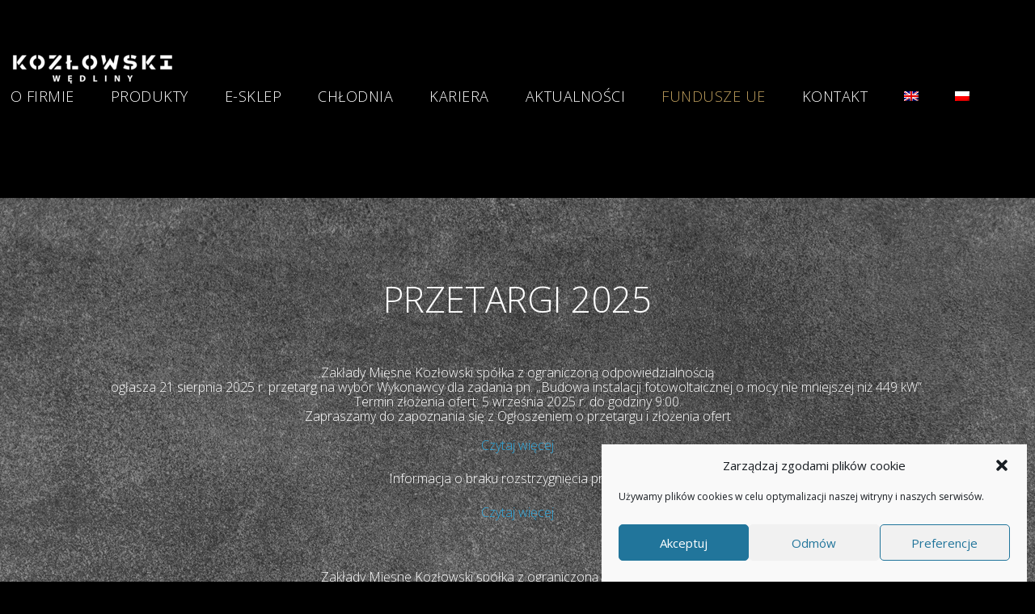

--- FILE ---
content_type: text/html; charset=UTF-8
request_url: http://kozlowskiwedliny.pl/dotacje/
body_size: 19731
content:
<!DOCTYPE html>
<html lang="pl-PL">

<head>
    <meta charset="UTF-8">
    <link rel="profile" href="http://gmpg.org/xfn/11">
    <meta name="viewport" content="width=device-width, initial-scale=1">
    <meta name="format-detection" content="telephone=no">
    <link rel="preconnect" href="https://fonts.googleapis.com">
    <link rel="preconnect" href="https://fonts.gstatic.com" crossorigin>
    <link href="https://fonts.googleapis.com/css2?family=Open+Sans:wght@300;400;700&display=swap" rel="stylesheet">
    <link rel="stylesheet" href="https://unpkg.com/swiper/swiper-bundle.min.css" />
    <meta name='robots' content='index, follow, max-image-preview:large, max-snippet:-1, max-video-preview:-1' />

	<!-- This site is optimized with the Yoast SEO plugin v26.8 - https://yoast.com/product/yoast-seo-wordpress/ -->
	<title>Fundusze UE - Zakłady Mięsne Kozłowski</title>
	<link rel="canonical" href="http://kozlowskiwedliny.pl/dotacje/" />
	<meta property="og:locale" content="pl_PL" />
	<meta property="og:type" content="article" />
	<meta property="og:title" content="Fundusze UE - Zakłady Mięsne Kozłowski" />
	<meta property="og:description" content="PRZETARGI 2025 &nbsp; Zakłady Mięsne Kozłowski spółka z&nbsp;ograniczoną odpowiedzialnością ogłasza 21 sierpnia 2025&nbsp;r. przetarg na&nbsp;wybór Wykonawcy dla zadania pn.&nbsp;„Budowa instalacji fotowoltaicznej o&nbsp;mocy nie&nbsp;mniejszej niż 449 kW”. Termin złożenia ofert: 5 września 2025&nbsp;r. do&nbsp;godziny 9:00. Zapraszamy do&nbsp;zapoznania się z&nbsp;Ogłoszeniem o&nbsp;przetargu i&nbsp;złożenia ofert Czytaj więcej Informacja o&nbsp;braku rozstrzygnięcia przetargu Czytaj więcej &nbsp; Zakłady Mięsne Kozłowski spółka z&nbsp;ograniczoną [&hellip;]" />
	<meta property="og:url" content="http://kozlowskiwedliny.pl/dotacje/" />
	<meta property="og:site_name" content="Zakłady Mięsne Kozłowski" />
	<meta property="article:modified_time" content="2026-01-14T11:52:19+00:00" />
	<meta name="twitter:card" content="summary_large_image" />
	<meta name="twitter:label1" content="Szacowany czas czytania" />
	<meta name="twitter:data1" content="3 minuty" />
	<script type="application/ld+json" class="yoast-schema-graph">{"@context":"https://schema.org","@graph":[{"@type":"WebPage","@id":"http://kozlowskiwedliny.pl/dotacje/","url":"http://kozlowskiwedliny.pl/dotacje/","name":"Fundusze UE - Zakłady Mięsne Kozłowski","isPartOf":{"@id":"http://kozlowskiwedliny.pl/#website"},"datePublished":"2021-09-09T05:15:46+00:00","dateModified":"2026-01-14T11:52:19+00:00","breadcrumb":{"@id":"http://kozlowskiwedliny.pl/dotacje/#breadcrumb"},"inLanguage":"pl-PL","potentialAction":[{"@type":"ReadAction","target":["http://kozlowskiwedliny.pl/dotacje/"]}]},{"@type":"BreadcrumbList","@id":"http://kozlowskiwedliny.pl/dotacje/#breadcrumb","itemListElement":[{"@type":"ListItem","position":1,"name":"Strona główna","item":"http://kozlowskiwedliny.pl/"},{"@type":"ListItem","position":2,"name":"Fundusze UE"}]},{"@type":"WebSite","@id":"http://kozlowskiwedliny.pl/#website","url":"http://kozlowskiwedliny.pl/","name":"Zakłady Mięsne Kozłowski","description":"","potentialAction":[{"@type":"SearchAction","target":{"@type":"EntryPoint","urlTemplate":"http://kozlowskiwedliny.pl/?s={search_term_string}"},"query-input":{"@type":"PropertyValueSpecification","valueRequired":true,"valueName":"search_term_string"}}],"inLanguage":"pl-PL"}]}</script>
	<!-- / Yoast SEO plugin. -->


<link rel="alternate" type="application/rss+xml" title="Zakłady Mięsne Kozłowski &raquo; Kanał z wpisami" href="http://kozlowskiwedliny.pl/feed/" />
<link rel="alternate" type="application/rss+xml" title="Zakłady Mięsne Kozłowski &raquo; Kanał z komentarzami" href="http://kozlowskiwedliny.pl/comments/feed/" />
<link rel="alternate" title="oEmbed (JSON)" type="application/json+oembed" href="http://kozlowskiwedliny.pl/wp-json/oembed/1.0/embed?url=http%3A%2F%2Fkozlowskiwedliny.pl%2Fdotacje%2F" />
<link rel="alternate" title="oEmbed (XML)" type="text/xml+oembed" href="http://kozlowskiwedliny.pl/wp-json/oembed/1.0/embed?url=http%3A%2F%2Fkozlowskiwedliny.pl%2Fdotacje%2F&#038;format=xml" />
<style id='wp-img-auto-sizes-contain-inline-css' type='text/css'>
img:is([sizes=auto i],[sizes^="auto," i]){contain-intrinsic-size:3000px 1500px}
/*# sourceURL=wp-img-auto-sizes-contain-inline-css */
</style>
<style id='wp-emoji-styles-inline-css' type='text/css'>

	img.wp-smiley, img.emoji {
		display: inline !important;
		border: none !important;
		box-shadow: none !important;
		height: 1em !important;
		width: 1em !important;
		margin: 0 0.07em !important;
		vertical-align: -0.1em !important;
		background: none !important;
		padding: 0 !important;
	}
/*# sourceURL=wp-emoji-styles-inline-css */
</style>
<style id='classic-theme-styles-inline-css' type='text/css'>
/*! This file is auto-generated */
.wp-block-button__link{color:#fff;background-color:#32373c;border-radius:9999px;box-shadow:none;text-decoration:none;padding:calc(.667em + 2px) calc(1.333em + 2px);font-size:1.125em}.wp-block-file__button{background:#32373c;color:#fff;text-decoration:none}
/*# sourceURL=/wp-includes/css/classic-themes.min.css */
</style>
<link rel='stylesheet' id='woocommerce-layout-css' href='http://kozlowskiwedliny.pl/wp-content/plugins/woocommerce/assets/css/woocommerce-layout.css?ver=10.4.3' type='text/css' media='all' />
<link rel='stylesheet' id='woocommerce-smallscreen-css' href='http://kozlowskiwedliny.pl/wp-content/plugins/woocommerce/assets/css/woocommerce-smallscreen.css?ver=10.4.3' type='text/css' media='only screen and (max-width: 768px)' />
<link rel='stylesheet' id='woocommerce-general-css' href='http://kozlowskiwedliny.pl/wp-content/plugins/woocommerce/assets/css/woocommerce.css?ver=10.4.3' type='text/css' media='all' />
<style id='woocommerce-inline-inline-css' type='text/css'>
.woocommerce form .form-row .required { visibility: visible; }
/*# sourceURL=woocommerce-inline-inline-css */
</style>
<link rel='stylesheet' id='wpml-menu-item-0-css' href='http://kozlowskiwedliny.pl/wp-content/plugins/sitepress-multilingual-cms/templates/language-switchers/menu-item/style.min.css?ver=1' type='text/css' media='all' />
<link rel='stylesheet' id='cmplz-general-css' href='http://kozlowskiwedliny.pl/wp-content/plugins/complianz-gdpr/assets/css/cookieblocker.min.css?ver=1765935652' type='text/css' media='all' />
<link rel='preload' as='font' type='font/woff2' crossorigin='anonymous' id='tinvwl-webfont-font-css' href='http://kozlowskiwedliny.pl/wp-content/plugins/ti-woocommerce-wishlist/assets/fonts/tinvwl-webfont.woff2?ver=xu2uyi'  media='all' />
<link rel='stylesheet' id='tinvwl-webfont-css' href='http://kozlowskiwedliny.pl/wp-content/plugins/ti-woocommerce-wishlist/assets/css/webfont.min.css?ver=2.11.1' type='text/css' media='all' />
<link rel='stylesheet' id='tinvwl-css' href='http://kozlowskiwedliny.pl/wp-content/plugins/ti-woocommerce-wishlist/assets/css/public.min.css?ver=2.11.1' type='text/css' media='all' />
<link rel='stylesheet' id='nazwa-main-css' href='http://kozlowskiwedliny.pl/wp-content/themes/starter/dist/css/bundle.css' type='text/css' media='all' />
<link rel='stylesheet' id='nazwa-css' href='http://kozlowskiwedliny.pl/wp-content/themes/starter/style.css?ver=6.9' type='text/css' media='all' />
<link rel='stylesheet' id='fancybox-css' href='http://kozlowskiwedliny.pl/wp-content/plugins/easy-fancybox/fancybox/1.5.4/jquery.fancybox.min.css?ver=6.9' type='text/css' media='screen' />
<script type="text/javascript" id="wpml-cookie-js-extra">
/* <![CDATA[ */
var wpml_cookies = {"wp-wpml_current_language":{"value":"pl","expires":1,"path":"/"}};
var wpml_cookies = {"wp-wpml_current_language":{"value":"pl","expires":1,"path":"/"}};
//# sourceURL=wpml-cookie-js-extra
/* ]]> */
</script>
<script type="text/javascript" src="http://kozlowskiwedliny.pl/wp-content/plugins/sitepress-multilingual-cms/res/js/cookies/language-cookie.js?ver=486900" id="wpml-cookie-js" defer="defer" data-wp-strategy="defer"></script>
<script type="text/javascript" src="http://kozlowskiwedliny.pl/wp-content/plugins/svg-support/vendor/DOMPurify/DOMPurify.min.js?ver=2.5.8" id="bodhi-dompurify-library-js"></script>
<script type="text/javascript" src="http://kozlowskiwedliny.pl/wp-includes/js/jquery/jquery.min.js?ver=3.7.1" id="jquery-core-js"></script>
<script type="text/javascript" src="http://kozlowskiwedliny.pl/wp-includes/js/jquery/jquery-migrate.min.js?ver=3.4.1" id="jquery-migrate-js"></script>
<script type="text/javascript" id="bodhi_svg_inline-js-extra">
/* <![CDATA[ */
var svgSettings = {"skipNested":""};
//# sourceURL=bodhi_svg_inline-js-extra
/* ]]> */
</script>
<script type="text/javascript" src="http://kozlowskiwedliny.pl/wp-content/plugins/svg-support/js/min/svgs-inline-min.js" id="bodhi_svg_inline-js"></script>
<script type="text/javascript" id="bodhi_svg_inline-js-after">
/* <![CDATA[ */
cssTarget={"Bodhi":"img.svg-image","ForceInlineSVG":"svg-image"};ForceInlineSVGActive="false";frontSanitizationEnabled="on";
//# sourceURL=bodhi_svg_inline-js-after
/* ]]> */
</script>
<script type="text/javascript" src="http://kozlowskiwedliny.pl/wp-content/plugins/woocommerce/assets/js/jquery-blockui/jquery.blockUI.min.js?ver=2.7.0-wc.10.4.3" id="wc-jquery-blockui-js" data-wp-strategy="defer"></script>
<script type="text/javascript" id="wc-add-to-cart-js-extra">
/* <![CDATA[ */
var wc_add_to_cart_params = {"ajax_url":"/wp-admin/admin-ajax.php","wc_ajax_url":"/?wc-ajax=%%endpoint%%","i18n_view_cart":"Zobacz koszyk","cart_url":"http://kozlowskiwedliny.pl/koszyk/","is_cart":"","cart_redirect_after_add":"no"};
//# sourceURL=wc-add-to-cart-js-extra
/* ]]> */
</script>
<script type="text/javascript" src="http://kozlowskiwedliny.pl/wp-content/plugins/woocommerce/assets/js/frontend/add-to-cart.min.js?ver=10.4.3" id="wc-add-to-cart-js" defer="defer" data-wp-strategy="defer"></script>
<script type="text/javascript" src="http://kozlowskiwedliny.pl/wp-content/plugins/woocommerce/assets/js/js-cookie/js.cookie.min.js?ver=2.1.4-wc.10.4.3" id="wc-js-cookie-js" data-wp-strategy="defer"></script>
<script type="text/javascript" id="woocommerce-js-extra">
/* <![CDATA[ */
var woocommerce_params = {"ajax_url":"/wp-admin/admin-ajax.php","wc_ajax_url":"/?wc-ajax=%%endpoint%%","i18n_password_show":"Poka\u017c has\u0142o","i18n_password_hide":"Ukryj has\u0142o"};
//# sourceURL=woocommerce-js-extra
/* ]]> */
</script>
<script type="text/javascript" src="http://kozlowskiwedliny.pl/wp-content/plugins/woocommerce/assets/js/frontend/woocommerce.min.js?ver=10.4.3" id="woocommerce-js" defer="defer" data-wp-strategy="defer"></script>
<link rel="https://api.w.org/" href="http://kozlowskiwedliny.pl/wp-json/" /><link rel="alternate" title="JSON" type="application/json" href="http://kozlowskiwedliny.pl/wp-json/wp/v2/pages/760" /><link rel="EditURI" type="application/rsd+xml" title="RSD" href="http://kozlowskiwedliny.pl/xmlrpc.php?rsd" />

<link rel='shortlink' href='http://kozlowskiwedliny.pl/?p=760' />
<meta name="generator" content="WPML ver:4.8.6 stt:1,40;" />
			<style>.cmplz-hidden {
					display: none !important;
				}</style>	<noscript><style>.woocommerce-product-gallery{ opacity: 1 !important; }</style></noscript>
	<link rel="icon" href="http://kozlowskiwedliny.pl/wp-content/uploads/2021/09/cropped-kozlowski_favicon-32x32.png" sizes="32x32" />
<link rel="icon" href="http://kozlowskiwedliny.pl/wp-content/uploads/2021/09/cropped-kozlowski_favicon-192x192.png" sizes="192x192" />
<link rel="apple-touch-icon" href="http://kozlowskiwedliny.pl/wp-content/uploads/2021/09/cropped-kozlowski_favicon-180x180.png" />
<meta name="msapplication-TileImage" content="http://kozlowskiwedliny.pl/wp-content/uploads/2021/09/cropped-kozlowski_favicon-270x270.png" />
		<style type="text/css" id="wp-custom-css">
			.forminator-checkbox-label a {
	color: white!important;
}

.contact__departmentsCards {
	display: grid;
	gap: 25px;
	grid-template-columns: repeat(auto-fit, minmax(1fr, 1fr));
}

@media (min-width: 768px) {
	.contact__departmentsCards {
	grid-template-columns: repeat(auto-fit, minmax(340px, 340px));
}
}

@media (min-width: 1260px) {
	.contact__departmentsCards {
	grid-template-columns: repeat(auto-fit, minmax(362px, 362px));
}
}

.contact__departmentsCards .card {
	flex-basis: unset!important;
	max-width: unset!important;
	margin-bottom: 25px;
}

.eu-desktop span, .eu-mobile span {
	color: white;
	font-size: 14px;
	transition: color .3s;
}

.eu-desktop span:hover, .eu-mobile span:hover {
	color: #bf9f5d;
}

.eu-desktop, .eu-mobile {
	display: none!important;
}		</style>
		
    <!-- Global site tag (gtag.js) - Google Analytics -->
<script async src="https://www.googletagmanager.com/gtag/js?id=G-GW5DKXWM08"></script>
<script>
  window.dataLayer = window.dataLayer || [];
  function gtag(){dataLayer.push(arguments);}
  gtag('js', new Date());

  gtag('config', 'G-GW5DKXWM08');
</script>


<!-- Meta Pixel Code -->
<script>
!function(f,b,e,v,n,t,s)
{if(f.fbq)return;n=f.fbq=function(){n.callMethod?
n.callMethod.apply(n,arguments):n.queue.push(arguments)};
if(!f._fbq)f._fbq=n;n.push=n;n.loaded=!0;n.version='2.0';
n.queue=[];t=b.createElement(e);t.async=!0;
t.src=v;s=b.getElementsByTagName(e)[0];
s.parentNode.insertBefore(t,s)}(window, document,'script',
'https://connect.facebook.net/en_US/fbevents.js');
fbq('init', '800149878927703');
fbq('track', 'PageView');
</script>
<noscript><img height="1" width="1" style="display:none"
src="https://www.facebook.com/tr?id=800149878927703&ev=PageView&noscript=1"
/></noscript>
<!-- End Meta Pixel Code -->
<link rel='stylesheet' id='wc-blocks-style-css' href='http://kozlowskiwedliny.pl/wp-content/plugins/woocommerce/assets/client/blocks/wc-blocks.css?ver=wc-10.4.3' type='text/css' media='all' />
<style id='global-styles-inline-css' type='text/css'>
:root{--wp--preset--aspect-ratio--square: 1;--wp--preset--aspect-ratio--4-3: 4/3;--wp--preset--aspect-ratio--3-4: 3/4;--wp--preset--aspect-ratio--3-2: 3/2;--wp--preset--aspect-ratio--2-3: 2/3;--wp--preset--aspect-ratio--16-9: 16/9;--wp--preset--aspect-ratio--9-16: 9/16;--wp--preset--color--black: #000000;--wp--preset--color--cyan-bluish-gray: #abb8c3;--wp--preset--color--white: #ffffff;--wp--preset--color--pale-pink: #f78da7;--wp--preset--color--vivid-red: #cf2e2e;--wp--preset--color--luminous-vivid-orange: #ff6900;--wp--preset--color--luminous-vivid-amber: #fcb900;--wp--preset--color--light-green-cyan: #7bdcb5;--wp--preset--color--vivid-green-cyan: #00d084;--wp--preset--color--pale-cyan-blue: #8ed1fc;--wp--preset--color--vivid-cyan-blue: #0693e3;--wp--preset--color--vivid-purple: #9b51e0;--wp--preset--gradient--vivid-cyan-blue-to-vivid-purple: linear-gradient(135deg,rgb(6,147,227) 0%,rgb(155,81,224) 100%);--wp--preset--gradient--light-green-cyan-to-vivid-green-cyan: linear-gradient(135deg,rgb(122,220,180) 0%,rgb(0,208,130) 100%);--wp--preset--gradient--luminous-vivid-amber-to-luminous-vivid-orange: linear-gradient(135deg,rgb(252,185,0) 0%,rgb(255,105,0) 100%);--wp--preset--gradient--luminous-vivid-orange-to-vivid-red: linear-gradient(135deg,rgb(255,105,0) 0%,rgb(207,46,46) 100%);--wp--preset--gradient--very-light-gray-to-cyan-bluish-gray: linear-gradient(135deg,rgb(238,238,238) 0%,rgb(169,184,195) 100%);--wp--preset--gradient--cool-to-warm-spectrum: linear-gradient(135deg,rgb(74,234,220) 0%,rgb(151,120,209) 20%,rgb(207,42,186) 40%,rgb(238,44,130) 60%,rgb(251,105,98) 80%,rgb(254,248,76) 100%);--wp--preset--gradient--blush-light-purple: linear-gradient(135deg,rgb(255,206,236) 0%,rgb(152,150,240) 100%);--wp--preset--gradient--blush-bordeaux: linear-gradient(135deg,rgb(254,205,165) 0%,rgb(254,45,45) 50%,rgb(107,0,62) 100%);--wp--preset--gradient--luminous-dusk: linear-gradient(135deg,rgb(255,203,112) 0%,rgb(199,81,192) 50%,rgb(65,88,208) 100%);--wp--preset--gradient--pale-ocean: linear-gradient(135deg,rgb(255,245,203) 0%,rgb(182,227,212) 50%,rgb(51,167,181) 100%);--wp--preset--gradient--electric-grass: linear-gradient(135deg,rgb(202,248,128) 0%,rgb(113,206,126) 100%);--wp--preset--gradient--midnight: linear-gradient(135deg,rgb(2,3,129) 0%,rgb(40,116,252) 100%);--wp--preset--font-size--small: 13px;--wp--preset--font-size--medium: 20px;--wp--preset--font-size--large: 36px;--wp--preset--font-size--x-large: 42px;--wp--preset--spacing--20: 0.44rem;--wp--preset--spacing--30: 0.67rem;--wp--preset--spacing--40: 1rem;--wp--preset--spacing--50: 1.5rem;--wp--preset--spacing--60: 2.25rem;--wp--preset--spacing--70: 3.38rem;--wp--preset--spacing--80: 5.06rem;--wp--preset--shadow--natural: 6px 6px 9px rgba(0, 0, 0, 0.2);--wp--preset--shadow--deep: 12px 12px 50px rgba(0, 0, 0, 0.4);--wp--preset--shadow--sharp: 6px 6px 0px rgba(0, 0, 0, 0.2);--wp--preset--shadow--outlined: 6px 6px 0px -3px rgb(255, 255, 255), 6px 6px rgb(0, 0, 0);--wp--preset--shadow--crisp: 6px 6px 0px rgb(0, 0, 0);}:where(.is-layout-flex){gap: 0.5em;}:where(.is-layout-grid){gap: 0.5em;}body .is-layout-flex{display: flex;}.is-layout-flex{flex-wrap: wrap;align-items: center;}.is-layout-flex > :is(*, div){margin: 0;}body .is-layout-grid{display: grid;}.is-layout-grid > :is(*, div){margin: 0;}:where(.wp-block-columns.is-layout-flex){gap: 2em;}:where(.wp-block-columns.is-layout-grid){gap: 2em;}:where(.wp-block-post-template.is-layout-flex){gap: 1.25em;}:where(.wp-block-post-template.is-layout-grid){gap: 1.25em;}.has-black-color{color: var(--wp--preset--color--black) !important;}.has-cyan-bluish-gray-color{color: var(--wp--preset--color--cyan-bluish-gray) !important;}.has-white-color{color: var(--wp--preset--color--white) !important;}.has-pale-pink-color{color: var(--wp--preset--color--pale-pink) !important;}.has-vivid-red-color{color: var(--wp--preset--color--vivid-red) !important;}.has-luminous-vivid-orange-color{color: var(--wp--preset--color--luminous-vivid-orange) !important;}.has-luminous-vivid-amber-color{color: var(--wp--preset--color--luminous-vivid-amber) !important;}.has-light-green-cyan-color{color: var(--wp--preset--color--light-green-cyan) !important;}.has-vivid-green-cyan-color{color: var(--wp--preset--color--vivid-green-cyan) !important;}.has-pale-cyan-blue-color{color: var(--wp--preset--color--pale-cyan-blue) !important;}.has-vivid-cyan-blue-color{color: var(--wp--preset--color--vivid-cyan-blue) !important;}.has-vivid-purple-color{color: var(--wp--preset--color--vivid-purple) !important;}.has-black-background-color{background-color: var(--wp--preset--color--black) !important;}.has-cyan-bluish-gray-background-color{background-color: var(--wp--preset--color--cyan-bluish-gray) !important;}.has-white-background-color{background-color: var(--wp--preset--color--white) !important;}.has-pale-pink-background-color{background-color: var(--wp--preset--color--pale-pink) !important;}.has-vivid-red-background-color{background-color: var(--wp--preset--color--vivid-red) !important;}.has-luminous-vivid-orange-background-color{background-color: var(--wp--preset--color--luminous-vivid-orange) !important;}.has-luminous-vivid-amber-background-color{background-color: var(--wp--preset--color--luminous-vivid-amber) !important;}.has-light-green-cyan-background-color{background-color: var(--wp--preset--color--light-green-cyan) !important;}.has-vivid-green-cyan-background-color{background-color: var(--wp--preset--color--vivid-green-cyan) !important;}.has-pale-cyan-blue-background-color{background-color: var(--wp--preset--color--pale-cyan-blue) !important;}.has-vivid-cyan-blue-background-color{background-color: var(--wp--preset--color--vivid-cyan-blue) !important;}.has-vivid-purple-background-color{background-color: var(--wp--preset--color--vivid-purple) !important;}.has-black-border-color{border-color: var(--wp--preset--color--black) !important;}.has-cyan-bluish-gray-border-color{border-color: var(--wp--preset--color--cyan-bluish-gray) !important;}.has-white-border-color{border-color: var(--wp--preset--color--white) !important;}.has-pale-pink-border-color{border-color: var(--wp--preset--color--pale-pink) !important;}.has-vivid-red-border-color{border-color: var(--wp--preset--color--vivid-red) !important;}.has-luminous-vivid-orange-border-color{border-color: var(--wp--preset--color--luminous-vivid-orange) !important;}.has-luminous-vivid-amber-border-color{border-color: var(--wp--preset--color--luminous-vivid-amber) !important;}.has-light-green-cyan-border-color{border-color: var(--wp--preset--color--light-green-cyan) !important;}.has-vivid-green-cyan-border-color{border-color: var(--wp--preset--color--vivid-green-cyan) !important;}.has-pale-cyan-blue-border-color{border-color: var(--wp--preset--color--pale-cyan-blue) !important;}.has-vivid-cyan-blue-border-color{border-color: var(--wp--preset--color--vivid-cyan-blue) !important;}.has-vivid-purple-border-color{border-color: var(--wp--preset--color--vivid-purple) !important;}.has-vivid-cyan-blue-to-vivid-purple-gradient-background{background: var(--wp--preset--gradient--vivid-cyan-blue-to-vivid-purple) !important;}.has-light-green-cyan-to-vivid-green-cyan-gradient-background{background: var(--wp--preset--gradient--light-green-cyan-to-vivid-green-cyan) !important;}.has-luminous-vivid-amber-to-luminous-vivid-orange-gradient-background{background: var(--wp--preset--gradient--luminous-vivid-amber-to-luminous-vivid-orange) !important;}.has-luminous-vivid-orange-to-vivid-red-gradient-background{background: var(--wp--preset--gradient--luminous-vivid-orange-to-vivid-red) !important;}.has-very-light-gray-to-cyan-bluish-gray-gradient-background{background: var(--wp--preset--gradient--very-light-gray-to-cyan-bluish-gray) !important;}.has-cool-to-warm-spectrum-gradient-background{background: var(--wp--preset--gradient--cool-to-warm-spectrum) !important;}.has-blush-light-purple-gradient-background{background: var(--wp--preset--gradient--blush-light-purple) !important;}.has-blush-bordeaux-gradient-background{background: var(--wp--preset--gradient--blush-bordeaux) !important;}.has-luminous-dusk-gradient-background{background: var(--wp--preset--gradient--luminous-dusk) !important;}.has-pale-ocean-gradient-background{background: var(--wp--preset--gradient--pale-ocean) !important;}.has-electric-grass-gradient-background{background: var(--wp--preset--gradient--electric-grass) !important;}.has-midnight-gradient-background{background: var(--wp--preset--gradient--midnight) !important;}.has-small-font-size{font-size: var(--wp--preset--font-size--small) !important;}.has-medium-font-size{font-size: var(--wp--preset--font-size--medium) !important;}.has-large-font-size{font-size: var(--wp--preset--font-size--large) !important;}.has-x-large-font-size{font-size: var(--wp--preset--font-size--x-large) !important;}
/*# sourceURL=global-styles-inline-css */
</style>
</head>

<body data-cmplz=1 class="wp-singular page-template-default page page-id-760 page-parent wp-theme-starter theme-starter woocommerce-no-js tinvwl-theme-style">
    
    <div class="search-form-popup">
        <div class="wrapper">
            <div class="search-form-container">
    <form>
        <input type="text" placeholder="Szukaj..." name="s" class="s-input">
    </form>
</div>            <div class="close-search-form-popup-btn-wrapper">
                <a href="#0" class="close-search-form-popup">X</a>
            </div>
        </div>
        <div class="search-results-wrapper">
            <div class="wrapper">
            </div>
            <div class="s-loader"></div>
        </div>
    </div>
    <div class="popup-container">
        <div class="inner-content-wrapper">
            <div class="inner-content">Proszę czekać...            </div>
            <!-- <button class="close-popup">X</button> -->
        </div>
    </div>

    <div id="page" class="hfeed site">
        <a class="skip-link screen-reader-text" href="#content">Przejdź do treści</a>
        <header id="masthead" class="site-header" role="banner">
            <div class="wrapper">

                <div class="site-branding">
                    <a href="http://kozlowskiwedliny.pl/" rel="home"><img class="image"
                            src="http://kozlowskiwedliny.pl/wp-content/themes/starter/dist/images/kozlowski-wedliny/logo_kozlowski.png"
                            alt="Zakłady Mięsne Kozłowski"></a>
                </div><!-- .site-branding -->

                <a href="http://kozlowskiwedliny.pl/dotacje/">
                    <div class="eu-mobile">
                        <span>Fundusze UE</span>
                        <!-- <img src="http://kozlowskiwedliny.pl/wp-content/themes/starter/dist/images/kozlowski-wedliny/unia_europejska.svg"
                            alt="Unia Europejska"> -->
                    </div>
                </a>

                <div id="toggle">
                    <div class="toggle-container">
                        <span class="toggle-item"></span>
                        <span class="toggle-item"></span>
                        <span class="toggle-item"></span>
                        <span class="toggle-item"></span>
                    </div>
                </div>
                <nav id="site-navigation" class="main-navigation" role="navigation">
                    <div class="menu-glowne-container"><ul id="menu-glowne" class="menu"><li id="menu-item-464" class="menu-item menu-item-type-post_type menu-item-object-page menu-item-464"><a href="http://kozlowskiwedliny.pl/o-firmie/">O&nbsp;firmie</a></li>
<li id="menu-item-463" class="menu-item menu-item-type-post_type menu-item-object-page menu-item-463"><a href="http://kozlowskiwedliny.pl/produkty/">Produkty</a></li>
<li id="menu-item-1963" class="menu-item menu-item-type-custom menu-item-object-custom menu-item-1963"><a target="_blank" href="https://wedlinydlacalejrodziny.pl/">E-Sklep</a></li>
<li id="menu-item-462" class="menu-item menu-item-type-post_type menu-item-object-page menu-item-462"><a href="http://kozlowskiwedliny.pl/chlodnia/">Chłodnia</a></li>
<li id="menu-item-461" class="menu-item menu-item-type-post_type menu-item-object-page menu-item-461"><a href="http://kozlowskiwedliny.pl/kariera/">Kariera</a></li>
<li id="menu-item-19" class="menu-item menu-item-type-post_type menu-item-object-page menu-item-19"><a href="http://kozlowskiwedliny.pl/aktualnosci/">Aktualności</a></li>
<li id="menu-item-1994" class="menu-item menu-item-type-post_type menu-item-object-page current-menu-item page_item page-item-760 current_page_item menu-item-1994"><a href="http://kozlowskiwedliny.pl/dotacje/" aria-current="page">Fundusze UE</a></li>
<li id="menu-item-460" class="menu-item menu-item-type-post_type menu-item-object-page menu-item-460"><a href="http://kozlowskiwedliny.pl/kontakt/">Kontakt</a></li>
<li id="menu-item-wpml-ls-2-en" class="menu-item wpml-ls-slot-2 wpml-ls-item wpml-ls-item-en wpml-ls-menu-item wpml-ls-first-item menu-item-type-wpml_ls_menu_item menu-item-object-wpml_ls_menu_item menu-item-wpml-ls-2-en"><a href="http://kozlowskiwedliny.pl/en/subsidies/" title="Przełącz na Angielski" aria-label="Przełącz na Angielski" role="menuitem"><img
            class="wpml-ls-flag"
            src="http://kozlowskiwedliny.pl/wp-content/plugins/sitepress-multilingual-cms/res/flags/en.png"
            alt="Angielski"
            
            
    /></a></li>
<li id="menu-item-wpml-ls-2-pl" class="menu-item wpml-ls-slot-2 wpml-ls-item wpml-ls-item-pl wpml-ls-current-language wpml-ls-menu-item wpml-ls-last-item menu-item-type-wpml_ls_menu_item menu-item-object-wpml_ls_menu_item menu-item-wpml-ls-2-pl"><a href="http://kozlowskiwedliny.pl/dotacje/" role="menuitem"><img
            class="wpml-ls-flag"
            src="http://kozlowskiwedliny.pl/wp-content/plugins/sitepress-multilingual-cms/res/flags/pl.png"
            alt="Polski"
            
            
    /></a></li>
</ul></div>                </nav><!-- #site-navigation -->

                <a href="http://kozlowskiwedliny.pl/dotacje/">
                    <div class="eu-desktop">
                        <span>Fundusze UE</span>
                        <!-- <img src="http://kozlowskiwedliny.pl/wp-content/themes/starter/dist/images/kozlowski-wedliny/unia_europejska.svg"
                            alt="Unia Europejska"> -->
                    </div>
                </a>


                <div class="shop-menu-container">
    <a href="#0" class="open-seach-form-btn">
        <svg xmlns="http://www.w3.org/2000/svg" width="16" height="16" viewBox="0 0 16 16">
            <g id="Szukaj" transform="translate(-1343 -90)">
                <path id="search" d="M6,12a6,6,0,1,1,6-6A6.007,6.007,0,0,1,6,12ZM6,1.333A4.667,4.667,0,1,0,10.667,6,4.672,4.672,0,0,0,6,1.333ZM15.333,16a.665.665,0,0,1-.471-.2L9.529,10.471a.667.667,0,0,1,.943-.943L15.8,14.862A.667.667,0,0,1,15.333,16Z" transform="translate(1343 90)"/>
            </g>
        </svg>
    </a>
    <a href="http://kozlowskiwedliny.pl/moje-konto/">
        <svg xmlns="http://www.w3.org/2000/svg" width="16" height="17" viewBox="0 0 16 17">
            <path id="profil" d="M12.2,10.535A5.158,5.158,0,0,0,9.546,1a5.158,5.158,0,0,0-2.657,9.535c-3.14.713-5.343,2.662-5.343,5.021,0,1.93,5.029,2.445,8,2.445s8-.515,8-2.445C17.546,13.2,15.343,11.248,12.2,10.535ZM5.508,6.151a4.038,4.038,0,1,1,4.038,4.088A4.068,4.068,0,0,1,5.508,6.151ZM9.546,16.938c-4.271,0-6.828-.914-6.952-1.386,0-2.344,3.121-4.25,6.952-4.25s6.948,1.906,6.952,4.249C16.377,16.023,13.82,16.938,9.546,16.938Z" transform="translate(-1.546 -1)" />
        </svg>
    </a>

    <a href="http://kozlowskiwedliny.pl/wishlist/"
   name=""
   aria-label=""
   class="wishlist_products_counter top_wishlist-heart top_wishlist- no-txt">
		<span class="wishlist_products_counter_text"></span>
	</a>

    <div class="cart-icon-wrapper">
        <div class="cart-icon-wrapper">
    <a href="http://kozlowskiwedliny.pl/koszyk/">
        <svg xmlns="http://www.w3.org/2000/svg" width="16" height="18" viewBox="0 0 16 18">
            <path id="dodaj-do-koszyka" d="M17.456,5.6a.56.56,0,0,0-.557-.527H13.944v-.88A3.476,3.476,0,0,0,10.25,1,3.476,3.476,0,0,0,6.555,4.195v.88H3.6a.56.56,0,0,0-.557.527L2.251,18.4a.567.567,0,0,0,.15.42A.557.557,0,0,0,2.808,19H17.691a.558.558,0,0,0,.407-.177.567.567,0,0,0,.15-.42ZM7.671,4.195a2.369,2.369,0,0,1,2.578-2.07,2.369,2.369,0,0,1,2.578,2.07v.88H7.671Zm-1.116,2V7.421a.558.558,0,1,0,1.116,0V6.2h5.157V7.421a.558.558,0,1,0,1.116,0V6.2h2.429l.484,7.8H3.642l.484-7.8ZM3.4,17.875,3.6,14.75H16.9l.194,3.125Z" transform="translate(-2.25 -1)" />
        </svg>
    </a>

    </div>    </div>
</div>
                            </div>
        </header><!-- #masthead -->

        <!--     <div class="categories-menu-container">
        <div class="wrapper">
            <ul>
                                    <li>
                        <a href="http://kozlowskiwedliny.pl/product-category/przykladowa-kategoria/">
                            Przykładowa kategoria                        </a>

                                            </li>
                            </ul>
        </div>

        <div class="mobile-view">
            <a role="button" class="show-mobile-category-list">Kategorie produktów</a>
            <ul class="mobile-list-container">
                	<li class="cat-item cat-item-16"><a href="http://kozlowskiwedliny.pl/product-category/przykladowa-kategoria/">Przykładowa kategoria</a>
</li>
            </ul>
        </div>
    </div>
 -->

        <div class="page-container">
            <div id="content" class="site-content clearfix">
                                                                    
<div id="primary" class="full content-area"
    style="background-image: url(http://kozlowskiwedliny.pl/wp-content/uploads/2021/09/bg_beton1.jpg)">
    <div class="wrapper">
        <main id="main" class="site-main" role="main">

            <div class="content">
                <h2 style="text-align: center">PRZETARGI 2025</h2>
<p>&nbsp;</p>
<div class="default-style">
<div style="text-align: center"><strong>Zakłady Mięsne Kozłowski spółka z&nbsp;ograniczoną odpowiedzialnością</strong><br />
<strong>ogłasza 21 sierpnia 2025&nbsp;r. przetarg na&nbsp;wybór Wykonawcy dla zadania pn.&nbsp;„Budowa instalacji fotowoltaicznej o&nbsp;mocy nie&nbsp;mniejszej niż 449 kW”.</strong></div>
<div style="text-align: center"><strong>Termin złożenia ofert: 5 września 2025&nbsp;r. do&nbsp;godziny 9:00.<br />
</strong><span style="font-size: 1.6rem"><span style="font-size: 1.6rem"><span style="font-size: 1.6rem"><span style="font-size: 1.6rem">Zapraszamy do&nbsp;zapoznania się z&nbsp;Ogłoszeniem o&nbsp;przetargu i&nbsp;złożenia ofert</span></span></span></span></div>
<div style="text-align: center">
<p><a href="https://kozlowskiwedliny.pl/dotacje/budowa-instalacji-fotowoltaicznej-o-mocy-nie-mniejszej-niz-449-kw/">Czytaj więcej</a></p>
<p><strong>Informacja o&nbsp;braku rozstrzygnięcia przetargu</strong></p>
<p><a href="https://kozlowskiwedliny.pl/dotacje/informacja-o-braku-rozstrzygniecia-przetargu/">Czytaj więcej</a></p>
<p>&nbsp;</p>
<div><strong>Zakłady Mięsne Kozłowski spółka z&nbsp;ograniczoną odpowiedzialnością </strong><br />
<strong>ogłasza 2 października 2025&nbsp;r. przetarg na&nbsp;wybór Wykonawcy dla zadania pn.&nbsp;„Budowa instalacji fotowoltaicznej o&nbsp;mocy nie&nbsp;mniejszej niż 449 kW”.</strong></div>
<div><strong>Termin złożenia ofert: 17 października 2025&nbsp;r. do&nbsp;godziny 9:00.</strong></div>
<div>
<p>Zapraszamy do&nbsp;zapoznania się z&nbsp;Ogłoszeniem o&nbsp;przetargu i&nbsp;złożenia ofert.</p>
<p><a href="https://kozlowskiwedliny.pl/dotacje/budowa-instalacji-fotowoltaicznej-o-mocy-nie-mniejszej-niz-449-kw-2/">Czytaj więcej</a></p>
<p><strong style="font-size: 1.6rem">Zakłady Mięsne Kozłowski spółka z&nbsp;ograniczoną odpowiedzialnością informuje o&nbsp;dokonaniu wyboru najkorzystniejszej oferty.</strong></p>
<p><a href="https://kozlowskiwedliny.pl/dotacje/zaklady-miesne-kozlowski-spolka-z-ograniczona-odpowiedzialnoscia-informuje-o-dokonaniu-wyboru-najkorzystniejszej-oferty/">Czytaj więcej</a></p>
<p>&nbsp;</p>
<div>
<div></div>
<div class="x_default-style">
<div><strong>Zakłady Mięsne Kozłowski spółka z&nbsp;ograniczoną odpowiedzialnością ogłasza 5 listopada 2025&nbsp;r. przetarg na&nbsp;wybór Wykonawcy dla zadania pn.&nbsp;„Dostawa i&nbsp;montaż komory wędzarniczo-parzelniczej”.</strong></div>
<div>
<p><strong>Termin złożenia ofert: 14 listopada 2025&nbsp;r. do&nbsp;godziny 10:00.</strong></p>
</div>
<div>Zapraszamy do&nbsp;zapoznania się z&nbsp;Ogłoszeniem o&nbsp;przetargu i&nbsp;złożenia ofert.</div>
</div>
</div>
<p><a href="https://kozlowskiwedliny.pl/dotacje/dostawa-i-montaz-komory-wedzarniczo-parzelniczej/">Czytaj więcej</a></p>
<p><strong style="font-size: 1.6rem">Zakłady Mięsne Kozłowski spółka z&nbsp;ograniczoną odpowiedzialnością informuje o&nbsp;dokonaniu wyboru najkorzystniejszej oferty.</strong></p>
</div>
</div>
</div>
<div style="text-align: center">
<p><a href="https://kozlowskiwedliny.pl/dotacje/zaklady-miesne-kozlowski-spolka-z-ograniczona-odpowiedzialnoscia-informuje-o-dokonaniu-wyboru-najkorzystniejszej-oferty-2/">Czytaj więcej</a></p>
</div>
<div></div>
<div></div>
<div style="text-align: center"></div>
<div style="text-align: center"></div>
<div></div>
<div></div>
<div></div>
<div></div>
<h2></h2>
<h2 style="text-align: center">PRZETARGI 2023</h2>
<p>&nbsp;</p>
<p style="font-weight: 400;text-align: center">Zakłady Mięsne Kozłowski spółka z&nbsp;ograniczoną odpowiedzialnością ogłasza 28 lipca 2023&nbsp;r.<br />
przetarg na&nbsp;wybór Wykonawcy dla zadania pn.&nbsp;„Wykonanie modernizacji kotłowni parowej”.<br />
Termin złożenia ofert: 14 sierpnia 2023&nbsp;r. do&nbsp;godziny 9:00.<br />
Zapraszamy do&nbsp;zapoznania się z&nbsp;Ogłoszeniem o&nbsp;przetargu i&nbsp;złożenia ofert.</p>
<p style="text-align: center">Zakłady Mięsne Kozłowski spółka z&nbsp;ograniczoną odpowiedzialnością informuje o&nbsp;dokonaniu wyboru najkorzystniejszej oferty.</p>
<p style="text-align: center"><a href="http://kozlowskiwedliny.pl/dotacje/wykonanie-modernizacji-kotlowni-parowej-2/">Czytaj więcej</a></p>
<p>&nbsp;</p>
<p style="text-align: center">Zakłady Mięsne Kozłowski spółka z&nbsp;ograniczoną odpowiedzialnością ogłasza 26 czerwca 2023&nbsp;r.<br />
przetarg na&nbsp;wybór Wykonawcy dla zadania pn.&nbsp;„Wykonanie modernizacji kotłowni parowej”.<br />
Termin złożenia ofert: <del>11 lipca 2023&nbsp;r. do&nbsp;godziny 9:00</del>. 17 lipca 2023r. do&nbsp;godz 9:00.<br />
Zapraszamy do&nbsp;zapoznania się z&nbsp;Ogłoszeniem o&nbsp;przetargu i&nbsp;złożenia ofert.</p>
<p style="text-align: center"><a href="http://kozlowskiwedliny.pl/dotacje/wykonanie-modernizacji-kotlowni-parowej/">Czytaj więcej</a></p>
<p>&nbsp;</p>
<h3 style="text-align: center">FUNDUSZE UE</h3>
<p>&nbsp;</p>
<h3 style="text-align: center"><a href="https://kozlowskiwedliny.pl/dotacje/poprawa-konkurencyjnosci-firmy-poprzez-zakup-wyposazenia-modernizacje-kotlowni-oraz-montaz-instalacji-fotowoltaicznej-na-potrzeby-procesow-produkcyjnych-w-zakladach-miesnych-kozlowski/">Poprawa konkurencyjności firmy poprzez zakup wyposażenia, modernizację kotłowni oraz&nbsp;montaż instalacji fotowoltaicznej na&nbsp;potrzeby procesów produkcyjnych w&nbsp;Zakładach Mięsnych Kozłowski</a></h3>
<p>&nbsp;</p>
<h3 style="text-align: center"></h3>
<p>&nbsp;</p>
<h3 style="text-align: center"><a href="http://kozlowskiwedliny.pl/dotacje/europa-inwestujaca-w-obszary-wiejskie/">Europejski Fundusz Rolny na&nbsp;rzecz Rozwoju Obszarów Wiejskich:<br />
Europa inwestująca w&nbsp;obszary wiejskie</a></h3>            </div>

        </main><!-- #main -->
    </div>
</div><!-- #primary -->


</div><!-- #content -->
</div><!-- .page-container -->


<footer id="colophon" class="site-footer" role="contentinfo">
    <div class="wrapper">
        <div class="f-left">
            Zakłady Mięsne Kozłowski Sp. z o.o.            © Wszelkie prawa zastrzeżone. 2026 r.        </div>

        <div class="f-right">
            <a href="http://studiokreacja.pl/" class="kreacja" target="_blank">studio graficzne                <svg xmlns="http://www.w3.org/2000/svg" width="47" height="21" viewBox="0 0 47 21">
                    <g id="Group_301" data-name="Group 301" transform="translate(-135.143 -172.628)">
                        <path id="Path_123" data-name="Path 123"
                            d="M182.025,181.042a7.778,7.778,0,0,1-.972,1.329,2.3,2.3,0,0,1-.6.358,2.159,2.159,0,0,1-.41.115.249.249,0,0,1-.3-.182,2.184,2.184,0,0,1-.1-.623,7.073,7.073,0,0,1,.03-1.015c.035-.36.076-.719.122-1.079s.084-.709.118-1.049a5.885,5.885,0,0,0,.029-.917,1.565,1.565,0,0,0-.068-.412.546.546,0,0,0-.135-.225.349.349,0,0,0-.186-.091.917.917,0,0,0-.223,0l-.177.023c-.061.01-.12.017-.176.024a1.836,1.836,0,0,1-.2.008.694.694,0,0,1-.2-.036.346.346,0,0,1-.165-.121l-.14-.181a.7.7,0,0,0-.18-.159.442.442,0,0,0-.287-.05,2.477,2.477,0,0,0-1.053.366,4.5,4.5,0,0,0-.965.808,6.523,6.523,0,0,0-.827,1.145,9.051,9.051,0,0,0-.642,1.372c-.079.21-.146.422-.208.635h0c-.012.034-.023.081-.036.13-.054.208-.107.42-.149.631-.174.686-.453,1.879-1.167,2.324-.048-.646-.131-1.533-.175-2.1s-.081-1.034-.1-1.388c-.029-.457-.043-.809-.048-1.048s0-.429,0-.567.019-.252.033-.34.031-.211.051-.368a.823.823,0,0,0-.087-.436.86.86,0,0,0-.287-.327.83.83,0,0,0-.436-.138,1,1,0,0,0-.523.135.873.873,0,0,0-.4.479,2.891,2.891,0,0,0-.162.784,5.762,5.762,0,0,0-.01.64.133.133,0,0,0,0-.016,7.582,7.582,0,0,1-.854,3.318,7.162,7.162,0,0,1-1.741,2.23,1.734,1.734,0,0,1-.85.433.874.874,0,0,1-.647-.1,1.171,1.171,0,0,1-.4-.46,2.179,2.179,0,0,1-.2-.667,5.161,5.161,0,0,1-.06-.724c0-.156,0-.353.008-.585s.028-.479.063-.738.08-.521.139-.786a3.407,3.407,0,0,1,.248-.725,1.891,1.891,0,0,1,.385-.546.946.946,0,0,1,.552-.26.152.152,0,0,1,.177.132,1.505,1.505,0,0,1,.049.378c0,.1,0,.218-.005.347s-.006.252,0,.367a1.442,1.442,0,0,0,.127.646c.08.149.247.205.5.169a.808.808,0,0,0,.443-.218,1.514,1.514,0,0,0,.33-.452,2.417,2.417,0,0,0,.2-.593,2.921,2.921,0,0,0,.055-.644,2.254,2.254,0,0,0-.177-.846,1.913,1.913,0,0,0-.447-.645,1.755,1.755,0,0,0-.669-.386,2,2,0,0,0-.838-.072,2.17,2.17,0,0,0-.968.348,3.368,3.368,0,0,0-.791.737,5.11,5.11,0,0,0-.62,1.026,8.491,8.491,0,0,0-.448,1.2,9.075,9.075,0,0,0-.271,1.265c-.024.168-.039.33-.053.491l0,0c-.124.489-.02,1.859-.857,2.652a.661.661,0,0,1-.354.168c-.151.027-.25-.046-.3-.217a2.952,2.952,0,0,1-.068-.729,9.6,9.6,0,0,1,.08-1.186q.078-.632.171-1.264t.169-1.227a8.206,8.206,0,0,0,.071-1.074,2.033,2.033,0,0,0-.049-.483.634.634,0,0,0-.125-.265.313.313,0,0,0-.184-.107.756.756,0,0,0-.223,0c-.058.007-.118.015-.178.027s-.121.021-.179.027a1.308,1.308,0,0,1-.2.011.542.542,0,0,1-.194-.041.342.342,0,0,1-.16-.142l-.133-.211a.708.708,0,0,0-.171-.187.385.385,0,0,0-.286-.057,2.365,2.365,0,0,0-1.073.431,5.115,5.115,0,0,0-1.005.944,8.133,8.133,0,0,0-.885,1.331,11.674,11.674,0,0,0-.713,1.589c-.132.359-.245.722-.341,1.088l0,0a4.226,4.226,0,0,1-1.252,2.351,8.335,8.335,0,0,1-1.067.827,2.629,2.629,0,0,1-1.041.356.889.889,0,0,1-.289.01.57.57,0,0,1-.252-.105.961.961,0,0,1-.232-.26,1.915,1.915,0,0,1-.19-.366,6.631,6.631,0,0,0,1.343-.96,7.333,7.333,0,0,0,1.016-1.3,6.207,6.207,0,0,0,.7-1.351,4.012,4.012,0,0,0,.263-1.349,3.226,3.226,0,0,0-.148-1.065,2.108,2.108,0,0,0-.433-.771,1.66,1.66,0,0,0-1.484-.537,2.185,2.185,0,0,0-1,.391,3.732,3.732,0,0,0-.827.821,6.078,6.078,0,0,0-.659,1.132,9.91,9.91,0,0,0-.486,1.32,11.3,11.3,0,0,0-.309,1.386,10.814,10.814,0,0,0-.129,1.282,8.847,8.847,0,0,1-.854.239.406.406,0,0,1-.448-.216,1.249,1.249,0,0,1-.135-.4,3.174,3.174,0,0,1-.032-.658c.006-.155.067-1.465.1-1.7s.071-.481.112-.734.075-.492.109-.721a5.022,5.022,0,0,0,.055-.531,1.28,1.28,0,0,0-.052-.428.836.836,0,0,0-.163-.3.61.61,0,0,0-.539-.2,1.277,1.277,0,0,0-.784.432,4.385,4.385,0,0,0-.628.893,9.246,9.246,0,0,0-.5,1.107l-.4,1.065-.089.014q.007-.574.031-1.169c.015-.395.028-.733.039-1.01.008-.233.01-.417.007-.551a.709.709,0,0,0-.057-.3.2.2,0,0,0-.167-.112,1.411,1.411,0,0,0-.322.014,1.575,1.575,0,0,0-.309.07.532.532,0,0,0-.212.141.953.953,0,0,0-.156.254,3.319,3.319,0,0,0-.145.416c-.077.259-.162.59-.248.988s-.176.837-.267,1.312-.18.977-.268,1.5-.156,1.047-.239,1.551a5.406,5.406,0,0,1-.7,1.823,3.14,3.14,0,0,1-.579.641,2.356,2.356,0,0,1-.7.468,2.185,2.185,0,0,1-1.711.053,4,4,0,0,1-1.78-2.208,3.938,3.938,0,0,0,4.011-1.808,4.35,4.35,0,0,0,.74-3.706,1.93,1.93,0,0,0-.3-.768,1.254,1.254,0,0,0-.6-.488,1.073,1.073,0,0,0-.934.134,7.463,7.463,0,0,0-1.046.7c-.261.207-.988,1.031-1.53,1.636.12-.37.205-.644.228-.732q.223-.851.456-1.892t.414-2.117q.182-1.077.28-2.124a13.351,13.351,0,0,0,.053-1.918,6.751,6.751,0,0,0-.1-.9,2.278,2.278,0,0,0-.224-.678.887.887,0,0,0-.38-.386.836.836,0,0,0-.577-.028,1.671,1.671,0,0,0-.8.487,4.027,4.027,0,0,0-.652.943,8.174,8.174,0,0,0-.518,1.285q-.227.717-.4,1.493t-.306,1.583q-.131.81-.224,1.548t-.152,1.38q-.06.639-.1,1.087-.1,1.265-.168,2.594t-.1,2.536c-.023.8-.04,1.542-.048,2.21s-.012,1.2-.007,1.6c.005.332.016.64.037.926a3.086,3.086,0,0,0,.129.729.818.818,0,0,0,.283.428.528.528,0,0,0,.5.017.9.9,0,0,0,.41-.309,2.435,2.435,0,0,0,.335-.7c.112-1.3.166-1.956.271-3.261a14.336,14.336,0,0,0,.788,1.267,3.021,3.021,0,0,0,5.035.256,4.98,4.98,0,0,0,.358-.444c0,.055,0,.112,0,.167a3.032,3.032,0,0,0,.1.745.933.933,0,0,0,.286.479.615.615,0,0,0,.536.092.645.645,0,0,0,.277-.13,1.012,1.012,0,0,0,.246-.3,3.662,3.662,0,0,0,.237-.518c.08-.207.166-.467.259-.778.706-2.355,1.05-3.536,1.72-5.906l.128-.021c.025.465.038,1.746.089,2.195a4.94,4.94,0,0,0,.273,1.192,1.729,1.729,0,0,0,.557.79,1.092,1.092,0,0,0,.976.159,8.833,8.833,0,0,0,1.362-.529,3.755,3.755,0,0,0,.476,1.167,2.037,2.037,0,0,0,2.265.925,3.916,3.916,0,0,0,.977-.336,6.61,6.61,0,0,0,.935-.565,9.006,9.006,0,0,0,.865-.711c.224-.209.434-.419.634-.628a2.277,2.277,0,0,0,.391.724,1.52,1.52,0,0,0,.646.464,1.413,1.413,0,0,0,.76.056,2.233,2.233,0,0,0,.739-.3,4.874,4.874,0,0,0,.71-.534,5.8,5.8,0,0,0,.628-.657,6.123,6.123,0,0,0,.485-.671,2.958,2.958,0,0,0,.607,1.146.927.927,0,0,0,.892.261,2.083,2.083,0,0,0,.9-.444,5.892,5.892,0,0,0,.836-.817c.153-.181.294-.366.429-.552.021.03.042.064.065.093a2.254,2.254,0,0,0,.945.727,2.312,2.312,0,0,0,1.312.086,2.7,2.7,0,0,0,.845-.32,5.344,5.344,0,0,0,.8-.563,7.66,7.66,0,0,0,.727-.713c.229-.257.441-.519.636-.78a6.138,6.138,0,0,0,1.162-2.03c.093.732.2,1.564.292,2.3-1.726,2.1-2.382,3.184-2.539,3.825a5.349,5.349,0,0,0-.252,1.738,3.938,3.938,0,0,0,.31,1.385,2.848,2.848,0,0,0,.686.925,1.909,1.909,0,0,0,.859.436,1.76,1.76,0,0,0,.863-.026,2.177,2.177,0,0,0,1.313-1.329,6.732,6.732,0,0,0,.519-2.629c.007-.417-.01-.954-.047-1.6s-.083-1.341-.138-2.072a8.421,8.421,0,0,0,1.289-1.2,1.884,1.884,0,0,0,.306.4,1.591,1.591,0,0,0,1.418.432,2.32,2.32,0,0,0,.719-.265,4.688,4.688,0,0,0,.682-.468,5.422,5.422,0,0,0,1.047-1.152,2.591,2.591,0,0,0,.653.976,1.041,1.041,0,0,0,.9.212,2.145,2.145,0,0,0,.872-.39c.286-.206,1.32-.659,1.4-3.411Zm-44.1-1.755c-.051.246-.089.452-.117.612q-.085.52-.217,1.269t-.286,1.592q-.153.843-.313,1.71c-.106.579-.207,1.115-.3,1.61-.036.124-.11.007-.11.007.02-.372.25-3.363.276-3.787s.06-.854.1-1.291.077-.878.126-1.32.1-.873.159-1.291q.154-.729.273-1.321t.242-1.014a2.964,2.964,0,0,1,.272-.673.617.617,0,0,1,.366-.307c.1-.025.149.073.159.294a3.936,3.936,0,0,1-.028.594c-.027.237-.061.5-.108.774s-.1.569-.154.87-.115.6-.173.879S137.977,179.042,137.926,179.287Zm.371,6.987q.36-.607.687-1.1a8.746,8.746,0,0,1,.779-1c.122-.107.221-.217.37-.332a1.551,1.551,0,0,1,.427-.238.343.343,0,0,1,.418.093c.261.325.084,1.13-.059,1.387a3.087,3.087,0,0,1-.845,1.045A1.66,1.66,0,0,1,138.3,186.274Zm13.882-1.713q.027-.338.086-.7a6.166,6.166,0,0,1,.169-.733,3.141,3.141,0,0,1,.279-.666,1.839,1.839,0,0,1,.417-.506,1.147,1.147,0,0,1,.592-.255c.127-.018.235.069.319.263a1.886,1.886,0,0,1,.119.771,1.659,1.659,0,0,1-.214.737,4.319,4.319,0,0,1-.509.753,4.048,4.048,0,0,1-.606.681,2.154,2.154,0,0,1-.719.39C152.118,185.134,152.162,184.788,152.179,184.561Zm8.229-.793a7.715,7.715,0,0,1-.145.84,7.609,7.609,0,0,1-.292,1,4.14,4.14,0,0,1-.428.865.873.873,0,0,1-.548.428.362.362,0,0,1-.306-.063.66.66,0,0,1-.191-.278,1.647,1.647,0,0,1-.1-.42,4.051,4.051,0,0,1-.022-.5,5.876,5.876,0,0,1,.1-.991,8.388,8.388,0,0,1,.27-1.072,8.507,8.507,0,0,1,.406-1.036,6.26,6.26,0,0,1,.51-.9,3.108,3.108,0,0,1,.587-.648,1.282,1.282,0,0,1,.637-.3C160.7,181.932,160.607,182.545,160.408,183.769Zm11.029,3.385c.048.431.072.647.119,1.077a4.825,4.825,0,0,1-.018,1.3,4.675,4.675,0,0,1-.268,1,2.577,2.577,0,0,1-.369.657.817.817,0,0,1-.339.279.443.443,0,0,1-.424-.1.858.858,0,0,1-.219-.609,2.384,2.384,0,0,1,.051-.6,6.765,6.765,0,0,1,.222-.858,7.088,7.088,0,0,1,.377-.933,3.551,3.551,0,0,1,.52-.8,1.746,1.746,0,0,1,.172-.226c.061-.069.118-.135.174-.2A.227.227,0,0,1,171.437,187.154ZM177.753,181a5.835,5.835,0,0,1-.109.721,5.622,5.622,0,0,1-.248.862,3.277,3.277,0,0,1-.387.748.821.821,0,0,1-.525.373.41.41,0,0,1-.307-.052.609.609,0,0,1-.2-.237,1.284,1.284,0,0,1-.114-.36,3.378,3.378,0,0,1-.045-.43,4.274,4.274,0,0,1,.061-.854,6.213,6.213,0,0,1,.222-.924,6.351,6.351,0,0,1,.361-.891,4.779,4.779,0,0,1,.471-.77,2.636,2.636,0,0,1,.558-.556,1.325,1.325,0,0,1,.623-.254C177.971,179.431,177.9,179.956,177.753,181Z"
                            transform="translate(0 0)" />
                        <path id="Path_124" data-name="Path 124"
                            d="M573.408,174.784c.354-.832,1.982-1.242,2-1.4.043-.338-1.492-.3-1.793-.25-2.248.367-2.016,2.015-1.987,2.269a1.808,1.808,0,0,0,.087.36,1.479,1.479,0,0,0,.125.285,1.437,1.437,0,0,0,.123.192.5.5,0,0,0,.213.118C572.882,176.431,572.868,176.052,573.408,174.784Z"
                            transform="translate(-400.549 -0.435)" />
                    </g>
                </svg>
            </a>
        </div>
    </div>
</footer>
</div>

<script type="speculationrules">
{"prefetch":[{"source":"document","where":{"and":[{"href_matches":"/*"},{"not":{"href_matches":["/wp-*.php","/wp-admin/*","/wp-content/uploads/*","/wp-content/*","/wp-content/plugins/*","/wp-content/themes/starter/*","/*\\?(.+)"]}},{"not":{"selector_matches":"a[rel~=\"nofollow\"]"}},{"not":{"selector_matches":".no-prefetch, .no-prefetch a"}}]},"eagerness":"conservative"}]}
</script>

<!-- Consent Management powered by Complianz | GDPR/CCPA Cookie Consent https://wordpress.org/plugins/complianz-gdpr -->
<div id="cmplz-cookiebanner-container"><div class="cmplz-cookiebanner cmplz-hidden banner-1 bottom-right-minimal optin cmplz-bottom-right cmplz-categories-type-view-preferences" aria-modal="true" data-nosnippet="true" role="dialog" aria-live="polite" aria-labelledby="cmplz-header-1-optin" aria-describedby="cmplz-message-1-optin">
	<div class="cmplz-header">
		<div class="cmplz-logo"></div>
		<div class="cmplz-title" id="cmplz-header-1-optin">Zarządzaj zgodami plików cookie</div>
		<div class="cmplz-close" tabindex="0" role="button" aria-label="Zamknij okienko">
			<svg aria-hidden="true" focusable="false" data-prefix="fas" data-icon="times" class="svg-inline--fa fa-times fa-w-11" role="img" xmlns="http://www.w3.org/2000/svg" viewBox="0 0 352 512"><path fill="currentColor" d="M242.72 256l100.07-100.07c12.28-12.28 12.28-32.19 0-44.48l-22.24-22.24c-12.28-12.28-32.19-12.28-44.48 0L176 189.28 75.93 89.21c-12.28-12.28-32.19-12.28-44.48 0L9.21 111.45c-12.28 12.28-12.28 32.19 0 44.48L109.28 256 9.21 356.07c-12.28 12.28-12.28 32.19 0 44.48l22.24 22.24c12.28 12.28 32.2 12.28 44.48 0L176 322.72l100.07 100.07c12.28 12.28 32.2 12.28 44.48 0l22.24-22.24c12.28-12.28 12.28-32.19 0-44.48L242.72 256z"></path></svg>
		</div>
	</div>

	<div class="cmplz-divider cmplz-divider-header"></div>
	<div class="cmplz-body">
		<div class="cmplz-message" id="cmplz-message-1-optin">Używamy plików cookies w celu optymalizacji naszej witryny i naszych serwisów.</div>
		<!-- categories start -->
		<div class="cmplz-categories">
			<details class="cmplz-category cmplz-functional" >
				<summary>
						<span class="cmplz-category-header">
							<span class="cmplz-category-title">Funkcjonalne</span>
							<span class='cmplz-always-active'>
								<span class="cmplz-banner-checkbox">
									<input type="checkbox"
										   id="cmplz-functional-optin"
										   data-category="cmplz_functional"
										   class="cmplz-consent-checkbox cmplz-functional"
										   size="40"
										   value="1"/>
									<label class="cmplz-label" for="cmplz-functional-optin"><span class="screen-reader-text">Funkcjonalne</span></label>
								</span>
								Zawsze aktywne							</span>
							<span class="cmplz-icon cmplz-open">
								<svg xmlns="http://www.w3.org/2000/svg" viewBox="0 0 448 512"  height="18" ><path d="M224 416c-8.188 0-16.38-3.125-22.62-9.375l-192-192c-12.5-12.5-12.5-32.75 0-45.25s32.75-12.5 45.25 0L224 338.8l169.4-169.4c12.5-12.5 32.75-12.5 45.25 0s12.5 32.75 0 45.25l-192 192C240.4 412.9 232.2 416 224 416z"/></svg>
							</span>
						</span>
				</summary>
				<div class="cmplz-description">
					<span class="cmplz-description-functional">Przechowywanie lub dostęp do danych technicznych jest ściśle konieczny do uzasadnionego celu umożliwienia korzystania z konkretnej usługi wyraźnie żądanej przez subskrybenta lub użytkownika, lub wyłącznie w celu przeprowadzenia transmisji komunikatu przez sieć łączności elektronicznej.</span>
				</div>
			</details>

			<details class="cmplz-category cmplz-preferences" >
				<summary>
						<span class="cmplz-category-header">
							<span class="cmplz-category-title">Preferencje</span>
							<span class="cmplz-banner-checkbox">
								<input type="checkbox"
									   id="cmplz-preferences-optin"
									   data-category="cmplz_preferences"
									   class="cmplz-consent-checkbox cmplz-preferences"
									   size="40"
									   value="1"/>
								<label class="cmplz-label" for="cmplz-preferences-optin"><span class="screen-reader-text">Preferencje</span></label>
							</span>
							<span class="cmplz-icon cmplz-open">
								<svg xmlns="http://www.w3.org/2000/svg" viewBox="0 0 448 512"  height="18" ><path d="M224 416c-8.188 0-16.38-3.125-22.62-9.375l-192-192c-12.5-12.5-12.5-32.75 0-45.25s32.75-12.5 45.25 0L224 338.8l169.4-169.4c12.5-12.5 32.75-12.5 45.25 0s12.5 32.75 0 45.25l-192 192C240.4 412.9 232.2 416 224 416z"/></svg>
							</span>
						</span>
				</summary>
				<div class="cmplz-description">
					<span class="cmplz-description-preferences">Przechowywanie lub dostęp techniczny jest niezbędny do uzasadnionego celu przechowywania preferencji, o które nie prosi subskrybent lub użytkownik.</span>
				</div>
			</details>

			<details class="cmplz-category cmplz-statistics" >
				<summary>
						<span class="cmplz-category-header">
							<span class="cmplz-category-title">Statystyka</span>
							<span class="cmplz-banner-checkbox">
								<input type="checkbox"
									   id="cmplz-statistics-optin"
									   data-category="cmplz_statistics"
									   class="cmplz-consent-checkbox cmplz-statistics"
									   size="40"
									   value="1"/>
								<label class="cmplz-label" for="cmplz-statistics-optin"><span class="screen-reader-text">Statystyka</span></label>
							</span>
							<span class="cmplz-icon cmplz-open">
								<svg xmlns="http://www.w3.org/2000/svg" viewBox="0 0 448 512"  height="18" ><path d="M224 416c-8.188 0-16.38-3.125-22.62-9.375l-192-192c-12.5-12.5-12.5-32.75 0-45.25s32.75-12.5 45.25 0L224 338.8l169.4-169.4c12.5-12.5 32.75-12.5 45.25 0s12.5 32.75 0 45.25l-192 192C240.4 412.9 232.2 416 224 416z"/></svg>
							</span>
						</span>
				</summary>
				<div class="cmplz-description">
					<span class="cmplz-description-statistics">Przechowywanie techniczne lub dostęp, który jest używany wyłącznie do celów statystycznych.</span>
					<span class="cmplz-description-statistics-anonymous">Przechowywanie techniczne lub dostęp, który jest używany wyłącznie do anonimowych celów statystycznych. Bez wezwania do sądu, dobrowolnego podporządkowania się dostawcy usług internetowych lub dodatkowych zapisów od strony trzeciej, informacje przechowywane lub pobierane wyłącznie w tym celu zwykle nie mogą być wykorzystywane do identyfikacji użytkownika.</span>
				</div>
			</details>
			<details class="cmplz-category cmplz-marketing" >
				<summary>
						<span class="cmplz-category-header">
							<span class="cmplz-category-title">Marketing</span>
							<span class="cmplz-banner-checkbox">
								<input type="checkbox"
									   id="cmplz-marketing-optin"
									   data-category="cmplz_marketing"
									   class="cmplz-consent-checkbox cmplz-marketing"
									   size="40"
									   value="1"/>
								<label class="cmplz-label" for="cmplz-marketing-optin"><span class="screen-reader-text">Marketing</span></label>
							</span>
							<span class="cmplz-icon cmplz-open">
								<svg xmlns="http://www.w3.org/2000/svg" viewBox="0 0 448 512"  height="18" ><path d="M224 416c-8.188 0-16.38-3.125-22.62-9.375l-192-192c-12.5-12.5-12.5-32.75 0-45.25s32.75-12.5 45.25 0L224 338.8l169.4-169.4c12.5-12.5 32.75-12.5 45.25 0s12.5 32.75 0 45.25l-192 192C240.4 412.9 232.2 416 224 416z"/></svg>
							</span>
						</span>
				</summary>
				<div class="cmplz-description">
					<span class="cmplz-description-marketing">Przechowywanie lub dostęp techniczny jest wymagany do tworzenia profili użytkowników w celu wysyłania reklam lub śledzenia użytkownika na stronie internetowej lub na kilku stronach internetowych w podobnych celach marketingowych.</span>
				</div>
			</details>
		</div><!-- categories end -->
			</div>

	<div class="cmplz-links cmplz-information">
		<ul>
			<li><a class="cmplz-link cmplz-manage-options cookie-statement" href="#" data-relative_url="#cmplz-manage-consent-container">Zarządzaj opcjami</a></li>
			<li><a class="cmplz-link cmplz-manage-third-parties cookie-statement" href="#" data-relative_url="#cmplz-cookies-overview">Zarządzaj serwisami</a></li>
			<li><a class="cmplz-link cmplz-manage-vendors tcf cookie-statement" href="#" data-relative_url="#cmplz-tcf-wrapper">Zarządzaj {vendor_count} dostawcami</a></li>
			<li><a class="cmplz-link cmplz-external cmplz-read-more-purposes tcf" target="_blank" rel="noopener noreferrer nofollow" href="https://cookiedatabase.org/tcf/purposes/" aria-label="Read more about TCF purposes on Cookie Database">Przeczytaj więcej o tych celach</a></li>
		</ul>
			</div>

	<div class="cmplz-divider cmplz-footer"></div>

	<div class="cmplz-buttons">
		<button class="cmplz-btn cmplz-accept">Akceptuj</button>
		<button class="cmplz-btn cmplz-deny">Odmów</button>
		<button class="cmplz-btn cmplz-view-preferences">Preferencje</button>
		<button class="cmplz-btn cmplz-save-preferences">Zapisz preferencje</button>
		<a class="cmplz-btn cmplz-manage-options tcf cookie-statement" href="#" data-relative_url="#cmplz-manage-consent-container">Preferencje</a>
			</div>

	
	<div class="cmplz-documents cmplz-links">
		<ul>
			<li><a class="cmplz-link cookie-statement" href="#" data-relative_url="">{title}</a></li>
			<li><a class="cmplz-link privacy-statement" href="#" data-relative_url="">{title}</a></li>
			<li><a class="cmplz-link impressum" href="#" data-relative_url="">{title}</a></li>
		</ul>
			</div>
</div>
</div>
					<div id="cmplz-manage-consent" data-nosnippet="true"><button class="cmplz-btn cmplz-hidden cmplz-manage-consent manage-consent-1">Zarządzaj zgodą</button>

</div>	<script type='text/javascript'>
		(function () {
			var c = document.body.className;
			c = c.replace(/woocommerce-no-js/, 'woocommerce-js');
			document.body.className = c;
		})();
	</script>
	<script type="text/javascript" id="wc-cart-fragments-js-extra">
/* <![CDATA[ */
var wc_cart_fragments_params = {"ajax_url":"/wp-admin/admin-ajax.php","wc_ajax_url":"/?wc-ajax=%%endpoint%%","cart_hash_key":"wc_cart_hash_42aba0791035447c46ff22dc2b6c881c-pl","fragment_name":"wc_fragments_42aba0791035447c46ff22dc2b6c881c","request_timeout":"5000"};
//# sourceURL=wc-cart-fragments-js-extra
/* ]]> */
</script>
<script type="text/javascript" src="http://kozlowskiwedliny.pl/wp-content/plugins/woocommerce/assets/js/frontend/cart-fragments.min.js?ver=10.4.3" id="wc-cart-fragments-js" data-wp-strategy="defer"></script>
<script type="text/javascript" id="tinvwl-js-extra">
/* <![CDATA[ */
var tinvwl_add_to_wishlist = {"text_create":"Utw\u00f3rz","text_already_in":"\"{product_name}\" already in Wishlist","simple_flow":"1","hide_zero_counter":"","i18n_make_a_selection_text":"Prosz\u0119 wybierz jaki\u015b opcje produktu zanim dodasz go to twojej listy \u017cycze\u0144.","tinvwl_break_submit":"Nie wybrano przedmiotu lub czynno\u015bci.","tinvwl_clipboard":"Skopiowano!","allow_parent_variable":"","block_ajax_wishlists_data":"","update_wishlists_data":"","hash_key":"ti_wishlist_data_42aba0791035447c46ff22dc2b6c881c","nonce":"916b50195b","rest_root":"http://kozlowskiwedliny.pl/wp-json/","plugin_url":"http://kozlowskiwedliny.pl/wp-content/plugins/ti-woocommerce-wishlist/","wc_ajax_url":"/?wc-ajax=tinvwl","stats":"","popup_timer":"6000","wpml":"pl"};
//# sourceURL=tinvwl-js-extra
/* ]]> */
</script>
<script type="text/javascript" src="http://kozlowskiwedliny.pl/wp-content/plugins/ti-woocommerce-wishlist/assets/js/public.min.js?ver=2.11.1" id="tinvwl-js"></script>
<script type="text/javascript" id="bundle-js-js-extra">
/* <![CDATA[ */
var jsData = {"ajaxUrl":"http://kozlowskiwedliny.pl/wp-admin/admin-ajax.php"};
//# sourceURL=bundle-js-js-extra
/* ]]> */
</script>
<script type="text/javascript" src="http://kozlowskiwedliny.pl/wp-content/themes/starter/dist/js/bundle.js" id="bundle-js-js"></script>
<script type="text/javascript" id="cart-widget-js-extra">
/* <![CDATA[ */
var actions = {"is_lang_switched":"0","force_reset":"0"};
//# sourceURL=cart-widget-js-extra
/* ]]> */
</script>
<script type="text/javascript" src="http://kozlowskiwedliny.pl/wp-content/plugins/woocommerce-multilingual/res/js/cart_widget.min.js?ver=5.5.3.1" id="cart-widget-js" defer="defer" data-wp-strategy="defer"></script>
<script type="text/javascript" src="http://kozlowskiwedliny.pl/wp-content/plugins/easy-fancybox/vendor/purify.min.js?ver=6.9" id="fancybox-purify-js"></script>
<script type="text/javascript" id="jquery-fancybox-js-extra">
/* <![CDATA[ */
var efb_i18n = {"close":"Close","next":"Next","prev":"Previous","startSlideshow":"Start slideshow","toggleSize":"Toggle size"};
//# sourceURL=jquery-fancybox-js-extra
/* ]]> */
</script>
<script type="text/javascript" src="http://kozlowskiwedliny.pl/wp-content/plugins/easy-fancybox/fancybox/1.5.4/jquery.fancybox.min.js?ver=6.9" id="jquery-fancybox-js"></script>
<script type="text/javascript" id="jquery-fancybox-js-after">
/* <![CDATA[ */
var fb_timeout, fb_opts={'autoScale':true,'showCloseButton':true,'margin':20,'pixelRatio':'false','centerOnScroll':false,'enableEscapeButton':true,'overlayShow':true,'hideOnOverlayClick':true,'minVpHeight':320,'disableCoreLightbox':'true','enableBlockControls':'true','fancybox_openBlockControls':'true' };
if(typeof easy_fancybox_handler==='undefined'){
var easy_fancybox_handler=function(){
jQuery([".nolightbox","a.wp-block-file__button","a.pin-it-button","a[href*='pinterest.com\/pin\/create']","a[href*='facebook.com\/share']","a[href*='twitter.com\/share']"].join(',')).addClass('nofancybox');
jQuery('a.fancybox-close').on('click',function(e){e.preventDefault();jQuery.fancybox.close()});
/* IMG */
						var unlinkedImageBlocks=jQuery(".wp-block-image > img:not(.nofancybox,figure.nofancybox>img)");
						unlinkedImageBlocks.wrap(function() {
							var href = jQuery( this ).attr( "src" );
							return "<a href='" + href + "'></a>";
						});
var fb_IMG_select=jQuery('a[href*=".jpg" i]:not(.nofancybox,li.nofancybox>a,figure.nofancybox>a),area[href*=".jpg" i]:not(.nofancybox),a[href*=".jpeg" i]:not(.nofancybox,li.nofancybox>a,figure.nofancybox>a),area[href*=".jpeg" i]:not(.nofancybox),a[href*=".png" i]:not(.nofancybox,li.nofancybox>a,figure.nofancybox>a),area[href*=".png" i]:not(.nofancybox),a[href*=".webp" i]:not(.nofancybox,li.nofancybox>a,figure.nofancybox>a),area[href*=".webp" i]:not(.nofancybox)');
fb_IMG_select.addClass('fancybox image').attr('rel','gallery');
jQuery('a.fancybox,area.fancybox,.fancybox>a').each(function(){jQuery(this).fancybox(jQuery.extend(true,{},fb_opts,{'transition':'elastic','transitionIn':'elastic','easingIn':'easeOutBack','transitionOut':'elastic','easingOut':'easeInBack','opacity':false,'hideOnContentClick':false,'titleShow':true,'titlePosition':'over','titleFromAlt':true,'showNavArrows':true,'enableKeyboardNav':true,'cyclic':false,'mouseWheel':'false'}))});
};};
jQuery(easy_fancybox_handler);jQuery(document).on('post-load',easy_fancybox_handler);

//# sourceURL=jquery-fancybox-js-after
/* ]]> */
</script>
<script type="text/javascript" src="http://kozlowskiwedliny.pl/wp-content/plugins/easy-fancybox/vendor/jquery.easing.min.js?ver=1.4.1" id="jquery-easing-js"></script>
<script type="text/javascript" src="http://kozlowskiwedliny.pl/wp-content/plugins/woocommerce/assets/js/sourcebuster/sourcebuster.min.js?ver=10.4.3" id="sourcebuster-js-js"></script>
<script type="text/javascript" id="wc-order-attribution-js-extra">
/* <![CDATA[ */
var wc_order_attribution = {"params":{"lifetime":1.0e-5,"session":30,"base64":false,"ajaxurl":"http://kozlowskiwedliny.pl/wp-admin/admin-ajax.php","prefix":"wc_order_attribution_","allowTracking":true},"fields":{"source_type":"current.typ","referrer":"current_add.rf","utm_campaign":"current.cmp","utm_source":"current.src","utm_medium":"current.mdm","utm_content":"current.cnt","utm_id":"current.id","utm_term":"current.trm","utm_source_platform":"current.plt","utm_creative_format":"current.fmt","utm_marketing_tactic":"current.tct","session_entry":"current_add.ep","session_start_time":"current_add.fd","session_pages":"session.pgs","session_count":"udata.vst","user_agent":"udata.uag"}};
//# sourceURL=wc-order-attribution-js-extra
/* ]]> */
</script>
<script type="text/javascript" src="http://kozlowskiwedliny.pl/wp-content/plugins/woocommerce/assets/js/frontend/order-attribution.min.js?ver=10.4.3" id="wc-order-attribution-js"></script>
<script type="text/javascript" id="cmplz-cookiebanner-js-extra">
/* <![CDATA[ */
var complianz = {"prefix":"cmplz_","user_banner_id":"1","set_cookies":[],"block_ajax_content":"","banner_version":"27","version":"7.4.4.2","store_consent":"","do_not_track_enabled":"","consenttype":"optin","region":"eu","geoip":"","dismiss_timeout":"","disable_cookiebanner":"","soft_cookiewall":"","dismiss_on_scroll":"","cookie_expiry":"365","url":"http://kozlowskiwedliny.pl/wp-json/complianz/v1/","locale":"lang=pl&locale=pl_PL","set_cookies_on_root":"","cookie_domain":"","current_policy_id":"30","cookie_path":"/","categories":{"statistics":"statystyki","marketing":"marketing"},"tcf_active":"","placeholdertext":"Kliknij, \u017ceby zaakceptowa\u0107 {category} pliki cookies i w\u0142\u0105czy\u0107 t\u0119 tre\u015b\u0107","css_file":"http://kozlowskiwedliny.pl/wp-content/uploads/complianz/css/banner-{banner_id}-{type}.css?v=27","page_links":{"eu":{"cookie-statement":{"title":"Polityka Prywatno\u015bci i&nbsp;Cookies","url":"https://kozlowskiwedliny.pl/warunki-zakupow/polityka-prywatnosci-i-cookies/"},"privacy-statement":{"title":"Polityka Prywatno\u015bci i&nbsp;Cookies","url":"https://kozlowskiwedliny.pl/warunki-zakupow/polityka-prywatnosci-i-cookies/"}}},"tm_categories":"","forceEnableStats":"","preview":"","clean_cookies":"","aria_label":"Kliknij, \u017ceby zaakceptowa\u0107 {category} pliki cookies i w\u0142\u0105czy\u0107 t\u0119 tre\u015b\u0107"};
//# sourceURL=cmplz-cookiebanner-js-extra
/* ]]> */
</script>
<script defer type="text/javascript" src="http://kozlowskiwedliny.pl/wp-content/plugins/complianz-gdpr/cookiebanner/js/complianz.min.js?ver=1765935652" id="cmplz-cookiebanner-js"></script>
<script id="wp-emoji-settings" type="application/json">
{"baseUrl":"https://s.w.org/images/core/emoji/17.0.2/72x72/","ext":".png","svgUrl":"https://s.w.org/images/core/emoji/17.0.2/svg/","svgExt":".svg","source":{"concatemoji":"http://kozlowskiwedliny.pl/wp-includes/js/wp-emoji-release.min.js?ver=6.9"}}
</script>
<script type="module">
/* <![CDATA[ */
/*! This file is auto-generated */
const a=JSON.parse(document.getElementById("wp-emoji-settings").textContent),o=(window._wpemojiSettings=a,"wpEmojiSettingsSupports"),s=["flag","emoji"];function i(e){try{var t={supportTests:e,timestamp:(new Date).valueOf()};sessionStorage.setItem(o,JSON.stringify(t))}catch(e){}}function c(e,t,n){e.clearRect(0,0,e.canvas.width,e.canvas.height),e.fillText(t,0,0);t=new Uint32Array(e.getImageData(0,0,e.canvas.width,e.canvas.height).data);e.clearRect(0,0,e.canvas.width,e.canvas.height),e.fillText(n,0,0);const a=new Uint32Array(e.getImageData(0,0,e.canvas.width,e.canvas.height).data);return t.every((e,t)=>e===a[t])}function p(e,t){e.clearRect(0,0,e.canvas.width,e.canvas.height),e.fillText(t,0,0);var n=e.getImageData(16,16,1,1);for(let e=0;e<n.data.length;e++)if(0!==n.data[e])return!1;return!0}function u(e,t,n,a){switch(t){case"flag":return n(e,"\ud83c\udff3\ufe0f\u200d\u26a7\ufe0f","\ud83c\udff3\ufe0f\u200b\u26a7\ufe0f")?!1:!n(e,"\ud83c\udde8\ud83c\uddf6","\ud83c\udde8\u200b\ud83c\uddf6")&&!n(e,"\ud83c\udff4\udb40\udc67\udb40\udc62\udb40\udc65\udb40\udc6e\udb40\udc67\udb40\udc7f","\ud83c\udff4\u200b\udb40\udc67\u200b\udb40\udc62\u200b\udb40\udc65\u200b\udb40\udc6e\u200b\udb40\udc67\u200b\udb40\udc7f");case"emoji":return!a(e,"\ud83e\u1fac8")}return!1}function f(e,t,n,a){let r;const o=(r="undefined"!=typeof WorkerGlobalScope&&self instanceof WorkerGlobalScope?new OffscreenCanvas(300,150):document.createElement("canvas")).getContext("2d",{willReadFrequently:!0}),s=(o.textBaseline="top",o.font="600 32px Arial",{});return e.forEach(e=>{s[e]=t(o,e,n,a)}),s}function r(e){var t=document.createElement("script");t.src=e,t.defer=!0,document.head.appendChild(t)}a.supports={everything:!0,everythingExceptFlag:!0},new Promise(t=>{let n=function(){try{var e=JSON.parse(sessionStorage.getItem(o));if("object"==typeof e&&"number"==typeof e.timestamp&&(new Date).valueOf()<e.timestamp+604800&&"object"==typeof e.supportTests)return e.supportTests}catch(e){}return null}();if(!n){if("undefined"!=typeof Worker&&"undefined"!=typeof OffscreenCanvas&&"undefined"!=typeof URL&&URL.createObjectURL&&"undefined"!=typeof Blob)try{var e="postMessage("+f.toString()+"("+[JSON.stringify(s),u.toString(),c.toString(),p.toString()].join(",")+"));",a=new Blob([e],{type:"text/javascript"});const r=new Worker(URL.createObjectURL(a),{name:"wpTestEmojiSupports"});return void(r.onmessage=e=>{i(n=e.data),r.terminate(),t(n)})}catch(e){}i(n=f(s,u,c,p))}t(n)}).then(e=>{for(const n in e)a.supports[n]=e[n],a.supports.everything=a.supports.everything&&a.supports[n],"flag"!==n&&(a.supports.everythingExceptFlag=a.supports.everythingExceptFlag&&a.supports[n]);var t;a.supports.everythingExceptFlag=a.supports.everythingExceptFlag&&!a.supports.flag,a.supports.everything||((t=a.source||{}).concatemoji?r(t.concatemoji):t.wpemoji&&t.twemoji&&(r(t.twemoji),r(t.wpemoji)))});
//# sourceURL=http://kozlowskiwedliny.pl/wp-includes/js/wp-emoji-loader.min.js
/* ]]> */
</script>


<!-- Swiper JS -->
<script src="https://unpkg.com/swiper/swiper-bundle.min.js"></script>

<!-- Initialize Swiper -->
<script>
var homepageHeroSlider = new Swiper(".homepageHeroSlider", {
    slidesPerView: 1,
    loop: true,
    grabCursor: true,
    autoplay: {
        delay: 5000,
        disableOnInteraction: true,
    },
    navigation: {
        nextEl: ".hero__arrow--right",
        prevEl: ".hero__arrow--left",
    },
    pagination: {
        el: ".swiper-pagination",
        clickable: true,
    },
});

var homepageReviewsSlider = new Swiper(".homepageReviewsSlider", {
    slidesPerView: 1,
    loop: true,
    grabCursor: true,
    navigation: {
        nextEl: ".reviews__arrow--right",
        prevEl: ".reviews__arrow--left",
    },
});
</script>

</body>

</html>

--- FILE ---
content_type: text/css; charset=utf-8
request_url: http://kozlowskiwedliny.pl/wp-content/themes/starter/dist/css/bundle.css
body_size: 39490
content:
/*! normalize.css v8.0.1 | MIT License | github.com/necolas/normalize.css */

/* Document
   ========================================================================== */

/**
 * 1. Correct the line height in all browsers.
 * 2. Prevent adjustments of font size after orientation changes in iOS.
 */

html {
  line-height: 1.15; /* 1 */
  -webkit-text-size-adjust: 100%; /* 2 */
}

/* Sections
   ========================================================================== */

/**
 * Remove the margin in all browsers.
 */

body {
  margin: 0;
}

/**
 * Render the `main` element consistently in IE.
 */

main {
  display: block;
}

/**
 * Correct the font size and margin on `h1` elements within `section` and
 * `article` contexts in Chrome, Firefox, and Safari.
 */

h1 {
  font-size: 2em;
  margin: 0.67em 0;
}

/* Grouping content
   ========================================================================== */

/**
 * 1. Add the correct box sizing in Firefox.
 * 2. Show the overflow in Edge and IE.
 */

hr {
  -webkit-box-sizing: content-box;
          box-sizing: content-box; /* 1 */
  height: 0; /* 1 */
  overflow: visible; /* 2 */
}

/**
 * 1. Correct the inheritance and scaling of font size in all browsers.
 * 2. Correct the odd `em` font sizing in all browsers.
 */

pre {
  font-family: monospace, monospace; /* 1 */
  font-size: 1em; /* 2 */
}

/* Text-level semantics
   ========================================================================== */

/**
 * Remove the gray background on active links in IE 10.
 */

a {
  background-color: transparent;
}

/**
 * 1. Remove the bottom border in Chrome 57-
 * 2. Add the correct text decoration in Chrome, Edge, IE, Opera, and Safari.
 */

abbr[title] {
  border-bottom: none; /* 1 */
  text-decoration: underline; /* 2 */
  -webkit-text-decoration: underline dotted;
          text-decoration: underline dotted; /* 2 */
}

/**
 * Add the correct font weight in Chrome, Edge, and Safari.
 */

b,
strong {
  font-weight: bolder;
}

/**
 * 1. Correct the inheritance and scaling of font size in all browsers.
 * 2. Correct the odd `em` font sizing in all browsers.
 */

code,
kbd,
samp {
  font-family: monospace, monospace; /* 1 */
  font-size: 1em; /* 2 */
}

/**
 * Add the correct font size in all browsers.
 */

small {
  font-size: 80%;
}

/**
 * Prevent `sub` and `sup` elements from affecting the line height in
 * all browsers.
 */

sub,
sup {
  font-size: 75%;
  line-height: 0;
  position: relative;
  vertical-align: baseline;
}

sub {
  bottom: -0.25em;
}

sup {
  top: -0.5em;
}

/* Embedded content
   ========================================================================== */

/**
 * Remove the border on images inside links in IE 10.
 */

img {
  border-style: none;
}

/* Forms
   ========================================================================== */

/**
 * 1. Change the font styles in all browsers.
 * 2. Remove the margin in Firefox and Safari.
 */

button,
input,
optgroup,
select,
textarea {
  font-family: inherit; /* 1 */
  font-size: 100%; /* 1 */
  line-height: 1.15; /* 1 */
  margin: 0; /* 2 */
}

/**
 * Show the overflow in IE.
 * 1. Show the overflow in Edge.
 */

button,
input { /* 1 */
  overflow: visible;
}

/**
 * Remove the inheritance of text transform in Edge, Firefox, and IE.
 * 1. Remove the inheritance of text transform in Firefox.
 */

button,
select { /* 1 */
  text-transform: none;
}

/**
 * Correct the inability to style clickable types in iOS and Safari.
 */

button,
[type="button"],
[type="reset"],
[type="submit"] {
  -webkit-appearance: button;
}

/**
 * Remove the inner border and padding in Firefox.
 */

button::-moz-focus-inner,
[type="button"]::-moz-focus-inner,
[type="reset"]::-moz-focus-inner,
[type="submit"]::-moz-focus-inner {
  border-style: none;
  padding: 0;
}

/**
 * Restore the focus styles unset by the previous rule.
 */

button:-moz-focusring,
[type="button"]:-moz-focusring,
[type="reset"]:-moz-focusring,
[type="submit"]:-moz-focusring {
  outline: 1px dotted ButtonText;
}

/**
 * Correct the padding in Firefox.
 */

fieldset {
  padding: 0.35em 0.75em 0.625em;
}

/**
 * 1. Correct the text wrapping in Edge and IE.
 * 2. Correct the color inheritance from `fieldset` elements in IE.
 * 3. Remove the padding so developers are not caught out when they zero out
 *    `fieldset` elements in all browsers.
 */

legend {
  -webkit-box-sizing: border-box;
          box-sizing: border-box; /* 1 */
  color: inherit; /* 2 */
  display: table; /* 1 */
  max-width: 100%; /* 1 */
  padding: 0; /* 3 */
  white-space: normal; /* 1 */
}

/**
 * Add the correct vertical alignment in Chrome, Firefox, and Opera.
 */

progress {
  vertical-align: baseline;
}

/**
 * Remove the default vertical scrollbar in IE 10+.
 */

textarea {
  overflow: auto;
}

/**
 * 1. Add the correct box sizing in IE 10.
 * 2. Remove the padding in IE 10.
 */

[type="checkbox"],
[type="radio"] {
  -webkit-box-sizing: border-box;
          box-sizing: border-box; /* 1 */
  padding: 0; /* 2 */
}

/**
 * Correct the cursor style of increment and decrement buttons in Chrome.
 */

[type="number"]::-webkit-inner-spin-button,
[type="number"]::-webkit-outer-spin-button {
  height: auto;
}

/**
 * 1. Correct the odd appearance in Chrome and Safari.
 * 2. Correct the outline style in Safari.
 */

[type="search"] {
  -webkit-appearance: textfield; /* 1 */
  outline-offset: -2px; /* 2 */
}

/**
 * Remove the inner padding in Chrome and Safari on macOS.
 */

[type="search"]::-webkit-search-decoration {
  -webkit-appearance: none;
}

/**
 * 1. Correct the inability to style clickable types in iOS and Safari.
 * 2. Change font properties to `inherit` in Safari.
 */

::-webkit-file-upload-button {
  -webkit-appearance: button; /* 1 */
  font: inherit; /* 2 */
}

/* Interactive
   ========================================================================== */

/*
 * Add the correct display in Edge, IE 10+, and Firefox.
 */

details {
  display: block;
}

/*
 * Add the correct display in all browsers.
 */

summary {
  display: list-item;
}

/* Misc
   ========================================================================== */

/**
 * Add the correct display in IE 10+.
 */

template {
  display: none;
}

/**
 * Add the correct display in IE 10.
 */

[hidden] {
  display: none;
}
/* Slider */
.slick-slider
{
    position: relative;

    display: block;
    -webkit-box-sizing: border-box;
            box-sizing: border-box;

    -webkit-user-select: none;
       -moz-user-select: none;
        -ms-user-select: none;
            user-select: none;

    -webkit-touch-callout: none;
    -khtml-user-select: none;
    -ms-touch-action: pan-y;
        touch-action: pan-y;
    -webkit-tap-highlight-color: transparent;
}

.slick-list
{
    position: relative;

    display: block;
    overflow: hidden;

    margin: 0;
    padding: 0;
}
.slick-list:focus
{
    outline: none;
}
.slick-list.dragging
{
    cursor: pointer;
    cursor: hand;
}

.slick-slider .slick-track,
.slick-slider .slick-list
{
    -webkit-transform: translate3d(0, 0, 0);
        -ms-transform: translate3d(0, 0, 0);
            transform: translate3d(0, 0, 0);
}

.slick-track
{
    position: relative;
    top: 0;
    left: 0;

    display: block;
    margin-left: auto;
    margin-right: auto;
}
.slick-track:before,
.slick-track:after
{
    display: table;

    content: '';
}
.slick-track:after
{
    clear: both;
}
.slick-loading .slick-track
{
    visibility: hidden;
}

.slick-slide
{
    display: none;
    float: left;

    height: 100%;
    min-height: 1px;
}
[dir='rtl'] .slick-slide
{
    float: right;
}
.slick-slide img
{
    display: block;
}
.slick-slide.slick-loading img
{
    display: none;
}
.slick-slide.dragging img
{
    pointer-events: none;
}
.slick-initialized .slick-slide
{
    display: block;
}
.slick-loading .slick-slide
{
    visibility: hidden;
}
.slick-vertical .slick-slide
{
    display: block;

    height: auto;

    border: 1px solid transparent;
}
.slick-arrow.slick-hidden {
    display: none;
}
/*
Theme Name:  nazwa
Author: Studio Kreacja
Author URI: http://studiokreacja.pl/
Description: Motyw dla nazwa zaprojektowany i wykonany przez <a href="http://studiokreacja.pl/" title="http://studiokreacja.pl/">StudioKreacja.pl</a>
Version: 1.0.0

Text Domain: 'nazwa'

*/
/*--------------------------------------------------------------
>>> TABLE OF CONTENTS:
----------------------------------------------------------------
1.0 Reset
2.0 Typography
3.0 Elements
4.0 Forms
5.0 Navigation
	5.1 Links
	5.2 Menus
6.0 Accessibility
7.0 Alignments
8.0 Clearings
9.0 Widgets
10.0 Content
	10.1 Posts and pages
	10.2 Asides
	10.3 Comments
11.0 Infinite scroll
12.0 Media
	12.1 Captions
	12.2 Galleries
--------------------------------------------------------------*/
/*--------------------------------------------------------------
2.0 Typography
--------------------------------------------------------------*/
body,
button,
input,
select,
textarea {
  color: black;
  font-family: "Open Sans", sans-serif;
  font-weight: 400;
  font-size: 16px;
  font-size: 1.6rem;
  line-height: 1.15; }

html {
  font-size: 10px; }

p {
  line-height: 1.375;
  font-weight: 400; }

h1, h2, h3, h4, h5, h6 {
  font-family: "Open Sans", sans-serif;
  margin: 0; }

h1 {
  font-size: 48px;
  font-size: 4.8rem; }

h2 {
  font-size: 44px;
  font-size: 4.4rem; }

h3 {
  font-size: 24px;
  font-size: 2.4rem; }

h4 {
  font-size: 15px;
  font-size: 1.5rem; }

body .page-title {
  font-weight: 400;
  clear: none;
  margin-bottom: 35px;
  border-bottom: 0;
  display: block;
  color: #30A9DE; }

body .entry-title,
.blog .entry-title,
.search .entry-title,
.archive .entry-title {
  font-size: 20px;
  font-size: 2rem;
  display: block;
  text-transform: none;
  margin-bottom: 0.5em;
  padding-bottom: 0;
  border-bottom: 0; }
  body .entry-title a,
  .blog .entry-title a,
  .search .entry-title a,
  .archive .entry-title a {
    -webkit-transition: all 0.35s ease;
    -o-transition: all 0.35s ease;
    transition: all 0.35s ease; }

.single .entry-title {
  margin-bottom: 0.3em; }

p {
  margin-bottom: 1.2em; }

b, strong {
  font-weight: 600; }

dfn, cite, em, i {
  font-style: italic; }

blockquote {
  margin: 0 1.5em; }

address {
  margin: 0 0 1.5em; }

pre {
  background: #eee;
  font-family: "Courier 10 Pitch", Courier, monospace;
  font-size: 15px;
  font-size: 1.5rem;
  line-height: 1.6;
  margin-bottom: 1.6em;
  max-width: 100%;
  overflow: auto;
  padding: 1.6em;
  max-height: 80vh;
  overflow-y: scroll; }

code, kbd, tt, var {
  font-size: 15px;
  font-size: 1.5rem;
  font-family: Monaco, Consolas, "Andale Mono", "DejaVu Sans Mono", monospace; }

abbr, acronym {
  border-bottom: 1px dotted #666;
  cursor: help; }

mark, ins {
  background: #fff9c0;
  text-decoration: none; }

sup,
sub {
  font-size: 75%;
  height: 0;
  line-height: 0;
  position: relative;
  vertical-align: baseline; }

sup {
  bottom: 1ex; }

sub {
  top: .5ex; }

small {
  font-size: 75%; }

big {
  font-size: 125%; }

.duze-napisy {
  font-size: 20px;
  font-size: 2rem; }

.srednie-napisy {
  font-size: 18px;
  font-size: 1.8rem; }

.male-napisy {
  font-size: 13px;
  font-size: 1.3rem; }

.section-title {
  font-size: 48px;
  font-size: 4.8rem; }

.font-secondary {
  font-family: "Open Sans", sans-serif; }

/*--------------------------------------------------------------
3.0 Elements
--------------------------------------------------------------*/
hr {
  background-color: #ccc;
  border: 0;
  height: 1px;
  margin-bottom: 1.5em; }

ul {
  list-style: disc; }

ol {
  list-style: decimal; }

li > ul,
li > ol {
  margin-bottom: 0;
  margin-left: 1.5em; }

dt {
  font-weight: bold; }

dd {
  margin: 0 1.5em 1.5em; }

.menu,
nav ul {
  margin: 0; }

img {
  height: auto;
  /* Make sure images are scaled correctly. */
  max-width: 100%;
  /* Adhere to container width. */ }

figure {
  margin: 0; }

table {
  margin: 0 0px 1.5em;
  width: 100%;
  border-collapse: collapse; }
  table td, table th {
    border: 1px solid #ededed;
    vertical-align: middle; }

.entry-content table thead tr:last-child {
  border-bottom: 2px solid #ededed; }

.entry-content table th {
  border-left: 2px solid #ededed;
  background: #eee; }
  .entry-content table th:first-child {
    border-left: 0; }

.entry-content table tr {
  border-top: 2px solid #ededed; }
  .entry-content table tr:first-child {
    border-top: 0; }

.entry-content table td {
  border-left: 2px solid #ededed; }
  .entry-content table td:first-child {
    border-left: 0; }

*:focus {
  outline: none !important; }

/*--------------------------------------------------------------
4.0 Forms
--------------------------------------------------------------*/
button,
input,
select,
textarea {
  font-size: 100%;
  /* Corrects font size not being inherited in all browsers */
  margin: 0;
  /* Addresses margins set differently in IE6/7, F3/4, S5, Chrome */
  vertical-align: baseline;
  /* Improves appearance and consistency in all browsers */ }

.button,
button,
input[type="button"],
input[type="reset"],
a[role="button"],
input[type="submit"] {
  background-color: #30A9DE;
  border: none;
  border-radius: 30px;
  color: #fff;
  cursor: pointer;
  /* Improves usability and consistency of cursor style between image-type 'input' and others */
  display: inline-block;
  font-size: 14px;
  font-size: 1.4rem;
  line-height: 1;
  padding: .5em 1em .5em;
  -webkit-transition: all 0.35s ease;
  -o-transition: all 0.35s ease;
  transition: all 0.35s ease; }
  .button:hover, .button:active,
  button:hover,
  button:active,
  input[type="button"]:hover,
  input[type="button"]:active,
  input[type="reset"]:hover,
  input[type="reset"]:active,
  a[role="button"]:hover,
  a[role="button"]:active,
  input[type="submit"]:hover,
  input[type="submit"]:active {
    background: #fff;
    color: #30A9DE !important; }
  .button:visited,
  button:visited,
  input[type="button"]:visited,
  input[type="reset"]:visited,
  a[role="button"]:visited,
  input[type="submit"]:visited {
    color: #fff; }

.button,
button,
input[type="button"],
input[type="reset"],
input[type="submit"] {
  -webkit-appearance: button;
  /* Corrects inability to style clickable 'input' types in iOS */ }

input[type="checkbox"],
input[type="radio"] {
  padding: 0;
  /* Addresses excess padding in IE8/9 */
  position: relative;
  top: 2px; }

input[type="search"] {
  -webkit-appearance: textfield;
  /* Addresses appearance set to searchfield in S5, Chrome */
  -webkit-box-sizing: border-box;
  /* 2 */
  box-sizing: border-box; }

input[type="search"]::-webkit-search-decoration,
input[type="search"]::-webkit-search-cancel-button,
input[type="search"]::-webkit-search-results-button,
input[type="search"]::-webkit-search-results-decoration {
  display: none; }

input[type="search"]::-webkit-search-decoration {
  /* Corrects inner padding displayed oddly in S5, Chrome on OSX */
  -webkit-appearance: none; }

button::-moz-focus-inner,
input::-moz-focus-inner {
  /* Corrects inner padding and border displayed oddly in FF3/4 www.sitepen.com/blog/2008/05/14/the-devils-in-the-details-fixing-dojos-toolbar-buttons/ */
  border: 0;
  padding: 0; }

input[type="text"],
input[type="tel"],
input[type="email"],
input[type="url"],
input[type="password"],
input[type="search"],
textarea {
  color: #666;
  border: none;
  border-radius: 7px;
  max-width: 100%; }

input[type="text"]:focus,
input[type="tel"]:focus,
input[type="email"]:focus,
input[type="url"]:focus,
input[type="password"]:focus,
input[type="search"]:focus,
textarea:focus {
  color: #111;
  outline: none; }

input[type="text"]:hover,
input[type="tel"]:hover,
input[type="email"]:hover,
input[type="url"]:hover,
input[type="password"]:hover,
input[type="search"]:hover,
textarea:hover {
  border-color: #30A9DE;
  outline: none; }

input[type="text"],
input[type="tel"],
input[type="email"],
input[type="url"],
input[type="password"],
input[type="search"],
textarea {
  padding: 9px 11px; }

textarea {
  overflow: auto;
  /* Removes default vertical scrollbar in IE6/7/8/9 */
  vertical-align: top;
  /* Improves readability and alignment in all browsers */
  width: 100%; }

select {
  -webkit-appearance: none;
  -moz-appearance: none;
  -ms-appearance: none;
  appearance: none;
  background-image: url([data-uri]);
  background-repeat: no-repeat;
  background-position: right 20px center;
  background-size: 10px;
  width: 100%;
  max-width: 100%;
  padding: 9px 40px 9px 11px !important;
  color: #666; }
  select option {
    padding: 3px 7px; }

label {
  cursor: pointer; }

.search-form {
  display: block;
  width: 100%;
  max-width: 280px;
  position: relative; }
  .search-form .search-field {
    position: relative;
    width: 100%;
    max-width: 100%; }
  .search-form .search-submit {
    display: block;
    position: absolute;
    right: 0;
    top: 0;
    bottom: 0;
    width: 32px;
    text-indent: -999px;
    background: transparent url([data-uri]) no-repeat center center;
    -webkit-box-shadow: none;
            box-shadow: none;
    border: 0; }
    .search-form .search-submit:hover, .search-form .search-submit:active, .search-form .search-submit:focus {
      background-color: transparent;
      -webkit-box-shadow: none;
              box-shadow: none;
      border: 0; }

span.wpcf7-not-valid-tip {
  color: #F00;
  background: #Fdd;
  padding: 1px 5px;
  font-size: 12px;
  display: block;
  border-radius: 0; }

textarea.wpcf7-not-valid,
input.wpcf7-not-valid {
  border-color: #F77; }

div.wpcf7-response-output {
  padding: 0.4em 0.8em;
  margin: 1em 0;
  border-radius: 0; }

div.wpcf7-validation-errors {
  border: 2px solid #f7e700;
  background: #fff8b5; }

div.wpcf7-mail-sent-ng {
  border: 2px solid #ff5555;
  background: #ffcfcf; }

div.wpcf7-mail-sent-ok {
  border: 2px solid #398f14;
  background: #d5ffca; }

textarea.error,
input.error {
  color: #111;
  border-color: #ff3333;
  outline: none;
  -webkit-box-shadow: inset 0 0 6px 0px rgba(255, 0, 0, 0.7);
          box-shadow: inset 0 0 6px 0px rgba(255, 0, 0, 0.7);
  background-color: #fff2f2; }

form .form-field {
  position: relative;
  margin: 0;
  margin-bottom: 20px; }
  form .form-field.checkbox .wpcf7-list-item {
    margin-left: 0; }
  form .form-field.checkbox label {
    font-size: 12px;
    font-size: 1.2rem;
    display: block;
    line-height: 1.5; }
  form .form-field:not(.checkbox) label {
    position: absolute;
    top: 50%;
    left: 15px;
    -webkit-transform: translateY(-50%);
        -ms-transform: translateY(-50%);
            transform: translateY(-50%);
    font-size: 12px;
    font-size: 1.2rem;
    font-weight: 500;
    -webkit-transition: all 0.2s ease;
    -o-transition: all 0.2s ease;
    transition: all 0.2s ease;
    z-index: 1;
    color: #666;
    text-transform: uppercase; }
  form .form-field:not(.checkbox) input,
  form .form-field:not(.checkbox) textarea {
    width: 100%;
    border-radius: 0;
    border: none;
    z-index: 2;
    font-size: 15px;
    font-size: 1.5rem;
    padding: 10px 15px;
    background-color: #fff;
    border-bottom: 1px solid #30A9DE;
    font-weight: 400; }
    form .form-field:not(.checkbox) input:focus, form .form-field:not(.checkbox) input:hover,
    form .form-field:not(.checkbox) textarea:focus,
    form .form-field:not(.checkbox) textarea:hover {
      border-bottom: 1px solid #1e8dbd; }
  form .form-field:not(.checkbox).active label, form .form-field:not(.checkbox).message.active label {
    top: 0;
    font-size: 12px;
    font-size: 1.2rem; }
  form .form-field:not(.checkbox).active textarea,
  form .form-field:not(.checkbox).active input, form .form-field:not(.checkbox).message.active textarea,
  form .form-field:not(.checkbox).message.active input {
    border-color: #30A9DE; }
  form .form-field:not(.checkbox).message label {
    top: 25px; }

form textarea {
  resize: none; }

.list-item-label {
  padding-left: 30px; }

[type='checkbox']:not(:checked) + .list-item-label,
[type='checkbox']:checked + .list-item-label {
  position: relative;
  cursor: pointer;
  display: block; }

/* checkbox aspect */
[type='checkbox']:not(:checked) + .list-item-label:before,
[type='checkbox']:checked + .list-item-label:before {
  content: '';
  width: 18px;
  height: 18px;
  border: 1px solid #E8E8E9;
  -webkit-box-shadow: 0 1px 5px 0 rgba(122, 122, 122, 0.16);
          box-shadow: 0 1px 5px 0 rgba(122, 122, 122, 0.16);
  background: transparent;
  display: block;
  top: 50%;
  left: 0;
  -webkit-transform: translateY(-50%);
      -ms-transform: translateY(-50%);
          transform: translateY(-50%);
  border-radius: 3px;
  position: absolute; }

/* checked mark aspect */
[type='checkbox']:not(:checked) + .list-item-label:after,
[type='checkbox']:checked + .list-item-label:after {
  content: '';
  position: absolute;
  z-index: 1;
  top: 50%;
  left: 5px;
  width: 8px;
  height: 4px;
  margin-top: -2px;
  border-left: 2px solid #fff;
  border-bottom: 2px solid #fff;
  -webkit-transform: translateY(-50%) rotate(-45deg);
      -ms-transform: translateY(-50%) rotate(-45deg);
          transform: translateY(-50%) rotate(-45deg);
  -webkit-transition: all 0.2s ease;
  -o-transition: all 0.2s ease;
  transition: all 0.2s ease; }

/* checked mark aspect changes */
[type='checkbox']:not(:checked) + .list-item-label:after {
  opacity: 0; }

[type='checkbox']:checked + .list-item-label:after {
  opacity: 1; }

[type='checkbox']:checked + .list-item-label:before {
  background-color: #30A9DE;
  border-color: #30A9DE; }

/* disabled checkbox */
[type='checkbox']:disabled:not(:checked) + .list-item-label:before,
[type='checkbox']:disabled:checked + .list-item-label:before {
  border-color: #bbb;
  background-color: #ddd; }

[type='checkbox']:disabled:checked + .list-item-label:after {
  color: #999; }

[type='checkbox']:disabled + .list-item-label {
  color: #aaa; }

/*--------------------------------------------------------------
5.0 Navigation
--------------------------------------------------------------*/
/*--------------------------------------------------------------
5.1 Links
--------------------------------------------------------------*/
a {
  color: #30A9DE;
  text-decoration: none;
  -webkit-transition: all 0.35s ease;
  -o-transition: all 0.35s ease;
  transition: all 0.35s ease; }
  a:visited {
    color: #30A9DE; }
  a:hover, a:focus, a:active {
    color: #1c83b0; }

a[href*="#"] {
  scroll-behavior: smooth; }

/*--------------------------------------------------------------
5.2 Menus
--------------------------------------------------------------*/
.main-navigation > div ul {
  list-style: none;
  display: -webkit-box;
  display: -ms-flexbox;
  display: flex;
  -ms-flex-wrap: wrap;
      flex-wrap: wrap;
  -webkit-box-align: center;
      -ms-flex-align: center;
          align-items: center;
  padding: 0;
  margin: 0; }
  .main-navigation > div ul li.current-menu-item a, .main-navigation > div ul li.current-page-ancestor a, .main-navigation > div ul li.current-post-ancestor a, .main-navigation > div ul li.current-menu-parent a, .main-navigation > div ul li.current-post-parent a {
    color: #30A9DE; }
  .main-navigation > div ul li:not(:last-child) {
    margin-right: 45px; }
  .main-navigation > div ul li.menu-item-has-children {
    position: relative; }
    .main-navigation > div ul li.menu-item-has-children > ul {
      -webkit-box-orient: vertical;
      -webkit-box-direction: normal;
          -ms-flex-direction: column;
              flex-direction: column;
      max-height: 0;
      -webkit-transition: all 0.2s ease;
      -o-transition: all 0.2s ease;
      transition: all 0.2s ease;
      overflow: hidden;
      position: absolute; }
    .main-navigation > div ul li.menu-item-has-children:hover > ul {
      max-height: 999px; }
  .main-navigation > div ul li a {
    font-size: 16px;
    font-size: 1.6rem;
    font-family: "Open Sans", sans-serif;
    color: #454865;
    font-weight: 600;
    -webkit-transition: all 0.2s ease;
    -o-transition: all 0.2s ease;
    transition: all 0.2s ease; }
    .main-navigation > div ul li a:hover {
      color: #30A9DE; }

.site-main .comment-navigation,
.site-main .posts-navigation,
.site-main .post-navigation {
  margin: 0 0 1.5em;
  overflow: hidden; }

.comment-navigation .nav-previous,
.posts-navigation .nav-previous,
.post-navigation .nav-previous {
  float: left;
  width: 50%; }

.comment-navigation .nav-next,
.posts-navigation .nav-next,
.post-navigation .nav-next {
  float: right;
  text-align: right;
  width: 50%; }

.shop-menu-container {
  -webkit-box-align: center;
      -ms-flex-align: center;
          align-items: center;
  display: -webkit-box;
  display: -ms-flexbox;
  display: flex; }
  .shop-menu-container.temp-open .cart-items-container {
    opacity: 1 !important;
    -webkit-transform: translateY(0) !important;
        -ms-transform: translateY(0) !important;
            transform: translateY(0) !important;
    visibility: visible !important; }
  .shop-menu-container > a {
    margin-right: 15px; }
  .shop-menu-container .wishlist_products_counter::before {
    position: relative;
    top: -2px; }
  .shop-menu-container .cart-icon-wrapper {
    position: relative; }
    .shop-menu-container .cart-icon-wrapper:hover .cart-items-container, .shop-menu-container .cart-icon-wrapper:active .cart-items-container {
      opacity: 1;
      -webkit-transform: translateY(0);
          -ms-transform: translateY(0);
              transform: translateY(0);
      visibility: visible; }
    .shop-menu-container .cart-icon-wrapper span.cart-count,
    .shop-menu-container .cart-icon-wrapper .cart-items-container {
      position: absolute; }
    .shop-menu-container .cart-icon-wrapper span.cart-count {
      -webkit-box-align: center;
          -ms-flex-align: center;
              align-items: center;
      background-color: #30A9DE;
      border-radius: 50%;
      bottom: -15px;
      display: -webkit-box;
      display: -ms-flexbox;
      display: flex;
      -webkit-box-pack: center;
          -ms-flex-pack: center;
              justify-content: center;
      font-size: 11px;
      font-size: 1.1rem;
      height: 20px;
      right: -15px;
      width: 20px;
      z-index: 9999; }
    .shop-menu-container .cart-icon-wrapper .cart-items-container {
      background-color: #fff;
      border-radius: 20px;
      -webkit-box-shadow: 0px 18px 40px rgba(0, 0, 0, 0.1);
              box-shadow: 0px 18px 40px rgba(0, 0, 0, 0.1);
      min-width: 300px;
      opacity: 0;
      overflow: hidden;
      right: 0;
      -webkit-transform: translateY(5%);
          -ms-transform: translateY(5%);
              transform: translateY(5%);
      -webkit-transition: all 0.2s ease;
      -o-transition: all 0.2s ease;
      transition: all 0.2s ease;
      visibility: hidden;
      z-index: 9998; }
      .shop-menu-container .cart-icon-wrapper .cart-items-container h4 {
        background-color: #454865;
        color: #fff;
        margin: 0 0 20px 0;
        padding: 20px 10px;
        text-align: center;
        white-space: nowrap; }
      .shop-menu-container .cart-icon-wrapper .cart-items-container .single-cart-item {
        display: -webkit-box;
        display: -ms-flexbox;
        display: flex;
        margin-bottom: 20px;
        padding: 10px 20px; }
        .shop-menu-container .cart-icon-wrapper .cart-items-container .single-cart-item figure img {
          height: auto;
          max-width: 75px; }
        .shop-menu-container .cart-icon-wrapper .cart-items-container .single-cart-item .item-info {
          font-size: 14px;
          font-size: 1.4rem;
          padding-left: 15px; }
        .shop-menu-container .cart-icon-wrapper .cart-items-container .single-cart-item .name {
          margin: 0 0 10px 0; }
        .shop-menu-container .cart-icon-wrapper .cart-items-container .single-cart-item .details {
          color: #454865; }
          .shop-menu-container .cart-icon-wrapper .cart-items-container .single-cart-item .details p {
            display: -webkit-box;
            display: -ms-flexbox;
            display: flex; }
          .shop-menu-container .cart-icon-wrapper .cart-items-container .single-cart-item .details .separator {
            margin: 0 5px; }
      .shop-menu-container .cart-icon-wrapper .cart-items-container .price-total {
        margin: 20px 0;
        text-align: center; }
        .shop-menu-container .cart-icon-wrapper .cart-items-container .price-total .small {
          color: #454865;
          font-size: 12px;
          font-size: 1.2rem; }
      .shop-menu-container .cart-icon-wrapper .cart-items-container .button-wrapper {
        display: -webkit-box;
        display: -ms-flexbox;
        display: flex;
        -webkit-box-pack: center;
            -ms-flex-pack: center;
                justify-content: center;
        margin-bottom: 20px;
        padding: 10px 0; }
        .shop-menu-container .cart-icon-wrapper .cart-items-container .button-wrapper .button {
          background-color: #30A9DE;
          color: #fff; }
          .shop-menu-container .cart-icon-wrapper .cart-items-container .button-wrapper .button:hover {
            background-color: #fff;
            color: #30A9DE; }

.cart-checkout-order-nav {
  -webkit-box-align: center;
      -ms-flex-align: center;
          align-items: center;
  background-color: #fff;
  border-radius: 20px 20px 0 0;
  display: -webkit-box;
  display: -ms-flexbox;
  display: flex;
  -ms-flex-pack: distribute;
      justify-content: space-around;
  margin-bottom: 3px; }
  .cart-checkout-order-nav p {
    border-bottom: 2px solid transparent;
    color: #9295AE;
    -webkit-box-flex: 1;
        -ms-flex: 1;
            flex: 1;
    margin: 0;
    padding: 24px 0;
    text-align: center; }
    .cart-checkout-order-nav p.active {
      border-bottom-color: #30A9DE;
      color: #30A9DE; }

/* Small menu */
#toggle {
  display: none; }

/*--------------------------------------------------------------
5.3 Pagination
--------------------------------------------------------------*/
.pagination {
  font-size: 0;
  text-align: center;
  display: -webkit-box;
  display: -ms-flexbox;
  display: flex;
  -webkit-box-pack: center;
      -ms-flex-pack: center;
          justify-content: center;
  -ms-flex-wrap: wrap;
      flex-wrap: wrap;
  margin-top: 20px; }
  .pagination .page-numbers {
    color: #fff;
    background: #30A9DE;
    font-size: 14px;
    font-size: 1.4rem;
    width: 36px;
    height: 36px;
    line-height: 34px;
    border: 2px solid transparent;
    margin: 0 4px;
    display: inline-block;
    text-align: center;
    -webkit-transition: all 0.35s ease;
    -o-transition: all 0.35s ease;
    transition: all 0.35s ease; }
    .pagination .page-numbers:hover, .pagination .page-numbers.current {
      background: #4fb6e3;
      color: #fff; }
    .pagination .page-numbers.dots {
      background: none;
      width: auto;
      color: #454865; }
      .pagination .page-numbers.dots:hover {
        background: none; }

/*--------------------------------------------------------------
6.0 Accessibility
--------------------------------------------------------------*/
/* Text meant only for screen readers */
.screen-reader-text {
  clip: rect(1px, 1px, 1px, 1px);
  position: absolute !important;
  height: 1px;
  width: 1px;
  overflow: hidden; }
  .screen-reader-text:hover, .screen-reader-text:active, .screen-reader-text:focus {
    background-color: #f1f1f1;
    border-radius: 3px;
    -webkit-box-shadow: 0 0 2px 2px rgba(0, 0, 0, 0.6);
            box-shadow: 0 0 2px 2px rgba(0, 0, 0, 0.6);
    clip: auto !important;
    color: #454865;
    display: block;
    font-size: 14px;
    font-size: 1.4rem;
    font-weight: bold;
    height: auto;
    left: 5px;
    line-height: normal;
    padding: 15px 23px 14px;
    text-decoration: none;
    top: 5px;
    width: auto;
    z-index: 100000;
    /* Above WP toolbar */ }

/*--------------------------------------------------------------
9.0 Widgets
--------------------------------------------------------------*/
.widget {
  margin: 0 0 1.5em;
  /* Make sure select elements fit in widgets */ }
  .widget select {
    max-width: 100%; }

.widget-area .widget {
  margin-bottom: 20px; }

.widget-area .widget_search .search-form {
  max-width: 100%; }

.widget-area .widget_search input[type="search"] {
  width: 100%; }

.widget-title {
  padding: 10px 20px;
  margin-bottom: 0;
  font-size: 20px;
  font-size: 2rem;
  border: 1px solid #ccc;
  font-weight: 500;
  color: #454865; }

.widget_archive ul,
.widget_categories ul,
.widget_nav_menu ul {
  padding-left: 0;
  margin-left: 0;
  list-style: none; }
  .widget_archive ul li,
  .widget_categories ul li,
  .widget_nav_menu ul li {
    display: block; }
    .widget_archive ul li:first-child,
    .widget_categories ul li:first-child,
    .widget_nav_menu ul li:first-child {
      border-top: 0; }
  .widget_archive ul a,
  .widget_categories ul a,
  .widget_nav_menu ul a {
    display: block;
    font-size: 17px;
    font-size: 1.7rem;
    line-height: 1.2;
    background-color: #30A9DE;
    color: #fff;
    font-weight: 400;
    padding: 15px 20px 14px; }
  .widget_archive ul li:nth-child(2n) > a,
  .widget_categories ul li:nth-child(2n) > a,
  .widget_nav_menu ul li:nth-child(2n) > a {
    background-color: #45b2e1; }
  .widget_archive ul li.current-menu-item a,
  .widget_archive ul li a:hover,
  .widget_archive ul a:hover,
  .widget_categories ul li.current-menu-item a,
  .widget_categories ul li a:hover,
  .widget_categories ul a:hover,
  .widget_nav_menu ul li.current-menu-item a,
  .widget_nav_menu ul li a:hover,
  .widget_nav_menu ul a:hover {
    background-color: #59bae5;
    color: #fff; }

/*--------------------------------------------------------------
10.0 Content
--------------------------------------------------------------*/
.wrapper {
  width: 1168px;
  margin: 0 auto;
  position: relative; }

body {
  background-color: #F4F4F8; }

html {
  overflow-y: scroll;
  overflow-x: hidden;
  scroll-behavior: smooth; }

/*--------------------------------------------------------------
10.1 Header
--------------------------------------------------------------*/
#wpadminbar {
  opacity: .4;
  top: auto;
  bottom: 0; }

#wpadminbar:hover {
  opacity: 1; }

body.admin-bar {
  padding-bottom: 32px;
  margin-top: -32px;
  position: relative; }
  body.admin-bar:after {
    content: "";
    display: block;
    position: absolute;
    bottom: 0;
    left: 0;
    right: 0;
    height: 32px;
    width: 100%;
    background-color: #23282d; }

#wpadminbar {
  top: auto;
  bottom: 0; }
  #wpadminbar .menupop .ab-sub-wrapper,
  #wpadminbar .shortlink-input {
    bottom: 32px; }
  #wpadminbar .menupop li.hover > .ab-sub-wrapper,
  #wpadminbar .menupop li:hover > .ab-sub-wrapper {
    margin-top: 0;
    bottom: 0; }

html.js {
  margin-top: 0 !important; }

.site-header {
  position: fixed;
  top: 0;
  left: 0;
  right: 0;
  z-index: 99;
  padding: 65px 0;
  background-color: transparent;
  -webkit-transition: all 0.4s linear;
  -o-transition: all 0.4s linear;
  transition: all 0.4s linear; }
  .site-header.sticky {
    padding: 25px 0;
    background: #fff;
    -webkit-box-shadow: 0 3px 6px rgba(0, 0, 0, 0.16), 0 3px 6px rgba(0, 0, 0, 0.23);
            box-shadow: 0 3px 6px rgba(0, 0, 0, 0.16), 0 3px 6px rgba(0, 0, 0, 0.23); }
  .site-header .wrapper {
    display: -webkit-box;
    display: -ms-flexbox;
    display: flex;
    -webkit-box-pack: justify;
        -ms-flex-pack: justify;
            justify-content: space-between;
    -webkit-box-align: center;
        -ms-flex-align: center;
            align-items: center;
    -ms-flex-wrap: wrap;
        flex-wrap: wrap; }
    .site-header .wrapper::before, .site-header .wrapper::after {
      display: none; }

/*--------------------------------------------------------------
10.2 Content
--------------------------------------------------------------*/
.content-area.full {
  float: none;
  clear: both;
  margin: 0;
  width: 100%; }

.full .site-main {
  margin: 0;
  padding-right: 0;
  padding-left: 0; }

.full .entry-content > .wpb_row {
  position: relative; }

.full .entry-content > .wpb_row.home-section:last-child {
  margin-bottom: 0; }

.full .hentry:last-child {
  margin-bottom: 0; }

.page-with-sidebar-container {
  display: -webkit-box;
  display: -ms-flexbox;
  display: flex;
  -webkit-box-pack: justify;
      -ms-flex-pack: justify;
          justify-content: space-between; }
  .page-with-sidebar-container .content-area {
    width: 60%; }
  .page-with-sidebar-container .widget-area {
    width: 30%; }
  .page-with-sidebar-container.reverse .content-area {
    -webkit-box-ordinal-group: 3;
        -ms-flex-order: 2;
            order: 2; }

.page-template-contact .site-content {
  padding-bottom: 100px; }

.page-template-contact .banner {
  background-color: #fff;
  background-image: url(../images/newsletter-bg.png);
  background-position: right bottom;
  background-repeat: no-repeat;
  border-radius: 20px;
  -webkit-box-shadow: 0 8px 24px rgba(0, 0, 0, 0.1);
          box-shadow: 0 8px 24px rgba(0, 0, 0, 0.1);
  margin-bottom: 50px;
  padding: 50px;
  position: relative; }
  .page-template-contact .banner::before {
    background-image: url(../images/kontakt-bg.png);
    background-position: center;
    background-repeat: no-repeat;
    background-size: contain;
    bottom: -35px;
    content: '';
    height: 300px;
    position: absolute;
    right: 80px;
    width: 255px; }
  .page-template-contact .banner h3 {
    margin-bottom: 20px; }
  .page-template-contact .banner p {
    margin-bottom: 0;
    width: 50%; }

.page-template-contact .faq-form-wrapper {
  display: -webkit-box;
  display: -ms-flexbox;
  display: flex; }
  .page-template-contact .faq-form-wrapper > div {
    -webkit-box-flex: 1;
        -ms-flex: 1;
            flex: 1; }
    .page-template-contact .faq-form-wrapper > div .header {
      -webkit-box-align: center;
          -ms-flex-align: center;
              align-items: center;
      display: -webkit-box;
      display: -ms-flexbox;
      display: flex;
      margin-bottom: 30px; }
      .page-template-contact .faq-form-wrapper > div .header h3 {
        margin-left: 15px; }
  .page-template-contact .faq-form-wrapper .faqs-container > a {
    display: block;
    margin: 15px 0; }
    .page-template-contact .faq-form-wrapper .faqs-container > a img {
      margin-right: 10px; }
  .page-template-contact .faq-form-wrapper .faqs-container .answer {
    margin: 0;
    max-height: 0;
    opacity: 0;
    -webkit-transition: all 0.2s ease;
    -o-transition: all 0.2s ease;
    transition: all 0.2s ease;
    visibility: hidden; }
    .page-template-contact .faq-form-wrapper .faqs-container .answer.show {
      max-height: 100%;
      opacity: 1;
      visibility: visible; }
  .page-template-contact .faq-form-wrapper .right p {
    margin-bottom: 50px; }
  .page-template-contact .faq-form-wrapper .right a[role="button"] {
    font-weight: 600;
    padding: 15px; }

.page-template-contact .tiles-wrapper {
  display: -ms-grid;
  display: grid;
  grid-gap: 15px;
  -ms-grid-columns: 1fr 1fr 1fr;
      grid-template-columns: 1fr 1fr 1fr;
  margin-top: 70px; }
  .page-template-contact .tiles-wrapper > div {
    background-color: #fff;
    background-position: 40px center;
    background-repeat: no-repeat;
    display: -webkit-box;
    display: -ms-flexbox;
    display: flex;
    -webkit-box-orient: vertical;
    -webkit-box-direction: normal;
        -ms-flex-direction: column;
            flex-direction: column;
    height: 190px;
    -webkit-box-pack: center;
        -ms-flex-pack: center;
            justify-content: center;
    padding-left: 35%; }
    .page-template-contact .tiles-wrapper > div p {
      font-weight: 500;
      margin: 0; }
      .page-template-contact .tiles-wrapper > div p a {
        color: #454865; }
    .page-template-contact .tiles-wrapper > div.company-info {
      background-color: #30A9DE;
      background-image: url([data-uri]);
      color: #fff; }
      .page-template-contact .tiles-wrapper > div.company-info p {
        margin-bottom: 10px; }
        .page-template-contact .tiles-wrapper > div.company-info p:last-of-type {
          margin-bottom: 0; }
    .page-template-contact .tiles-wrapper > div.phone {
      background-image: url([data-uri]); }
    .page-template-contact .tiles-wrapper > div.email {
      background-image: url([data-uri]); }
    .page-template-contact .tiles-wrapper > div.phone, .page-template-contact .tiles-wrapper > div.email {
      font-size: 20px;
      font-size: 2rem; }
      .page-template-contact .tiles-wrapper > div.phone p,
      .page-template-contact .tiles-wrapper > div.phone p a, .page-template-contact .tiles-wrapper > div.email p,
      .page-template-contact .tiles-wrapper > div.email p a {
        font-weight: bold; }

.page-template-contact .form-container {
  padding-top: 100px; }
  .page-template-contact .form-container h3 {
    margin-bottom: 30px; }

/*--------------------------------------------------------------
10.3 Posts and pages
--------------------------------------------------------------*/
.sticky {
  display: block; }

.byline,
.updated:not(.published) {
  display: none; }

.single .byline,
.group-blog .byline {
  display: inline; }

.entry-summary {
  margin: 0.7em 0 0; }

.page-content {
  margin: 1.5em 0 0; }

.archive .hentry .entry-content {
  margin-top: 0.4em; }

.page-links {
  clear: both;
  margin: 0 0 1.5em; }

.site-main {
  padding-bottom: 100px; }

.blog .site-main {
  display: -ms-grid;
  display: grid;
  grid-gap: 20px;
  -ms-grid-columns: (1fr)[3];
      grid-template-columns: repeat(3, 1fr);
  padding-top: 50px; }
  .blog .site-main > article {
    background-color: #fff;
    border-radius: 20px;
    padding: 20px; }
    .blog .site-main > article .published {
      display: block;
      margin-bottom: 15px; }
    .blog .site-main > article .entry-content {
      line-height: 1.4; }

.posted-on {
  color: #bbb; }

.page-container {
  padding-top: 50px; }

.tax-product_cat .page-container {
  padding-top: 0; }

#page.darken::before {
  background-color: rgba(0, 0, 0, 0.7);
  bottom: 0;
  content: '';
  left: 0;
  position: fixed;
  right: 0;
  top: 0;
  z-index: 999999; }

.search article {
  border-top: 1px solid #ccc;
  padding-top: 20px; }
  .search article:first-of-type {
    border-top: 0; }

.post-meta {
  color: #a1a1a1;
  font-size: 15px;
  font-size: 1.5rem; }

/*--------------------------------------------------------------
10.4 Asides
--------------------------------------------------------------*/
.blog .format-aside .entry-title,
.archive .format-aside .entry-title {
  display: none; }

/*--------------------------------------------------------------
10.5 Comments
--------------------------------------------------------------*/
.comment-content a {
  word-wrap: break-word; }

.bypostauthor {
  display: block; }

/*--------------------------------------------------------------
10.5 Footer
--------------------------------------------------------------*/
.site-footer {
  background-color: #444863;
  clear: both;
  color: #9295AE;
  font-size: 13px;
  font-size: 1.3rem;
  position: relative; }
  .site-footer a {
    color: #9295AE;
    text-decoration: none; }
    .site-footer a:hover {
      text-decoration: underline; }
  .site-footer .wrapper {
    border-top: 1px solid #9295AE;
    display: -webkit-box;
    display: -ms-flexbox;
    display: flex;
    -ms-flex-wrap: wrap;
        flex-wrap: wrap;
    -webkit-box-pack: justify;
        -ms-flex-pack: justify;
            justify-content: space-between;
    padding: 30px 0; }
    .site-footer .wrapper::before, .site-footer .wrapper::after {
      display: none; }
    .site-footer .wrapper > div {
      display: -webkit-box;
      display: -ms-flexbox;
      display: flex;
      -webkit-box-flex: 1;
          -ms-flex: 1;
              flex: 1; }
    .site-footer .wrapper .f-right {
      -webkit-box-pack: end;
          -ms-flex-pack: end;
              justify-content: flex-end; }
      .site-footer .wrapper .f-right .kreacja {
        -webkit-box-align: center;
            -ms-flex-align: center;
                align-items: center;
        display: -webkit-box;
        display: -ms-flexbox;
        display: flex; }
        .site-footer .wrapper .f-right .kreacja svg {
          fill: #30A9DE;
          margin-left: 7px; }

/*--------------------------------------------------------------
12.0 Media
--------------------------------------------------------------*/
.page-content img.wp-smiley,
.entry-content img.wp-smiley,
.comment-content img.wp-smiley {
  border: none;
  margin-bottom: 0;
  margin-top: 0;
  padding: 0; }

/* Make sure embeds and iframes fit their containers */
embed,
iframe,
object {
  max-width: 100%; }

/*--------------------------------------------------------------
12.2 Galleries
--------------------------------------------------------------*/
.gallery {
  margin-bottom: 1.5em;
  margin-left: -5px;
  margin-right: -5px; }

.gallery-item {
  display: inline-block;
  text-align: center;
  vertical-align: middle;
  width: 100%;
  margin: 3% 0;
  padding-left: 5px;
  padding-right: 5px; }
  .gallery-item img {
    display: block;
    margin: 0 auto; }

.gallery-columns-2 .gallery-item {
  max-width: 50%; }

.gallery-columns-3 .gallery-item {
  max-width: 33.33333%; }

.gallery-columns-4 .gallery-item {
  max-width: 25%; }

.gallery-columns-5 .gallery-item {
  max-width: 20%; }

.gallery-columns-6 .gallery-item {
  max-width: 16.66667%; }

.gallery-columns-7 .gallery-item {
  max-width: 14.28571%; }

.gallery-columns-8 .gallery-item {
  max-width: 12.5%; }

.gallery-columns-9 .gallery-item {
  max-width: 11.11111%; }

.gallery-caption {
  display: block;
  margin-top: 10px;
  font-size: 14px;
  font-size: 1.4rem; }

/*--------------------------------------------------------------
13.0 Additional / Modifiers / Helpers
--------------------------------------------------------------*/
.prefooter {
  background-color: #444863;
  color: #9295AE;
  padding: 30px 0; }
  .prefooter .wrapper {
    display: -webkit-box;
    display: -ms-flexbox;
    display: flex; }
    .prefooter .wrapper > div {
      display: -webkit-box;
      display: -ms-flexbox;
      display: flex;
      -webkit-box-orient: vertical;
      -webkit-box-direction: normal;
          -ms-flex-direction: column;
              flex-direction: column;
      -webkit-box-flex: 1;
          -ms-flex: 1;
              flex: 1; }
      .prefooter .wrapper > div h4 {
        color: #fff;
        margin-bottom: 20px; }
      .prefooter .wrapper > div a {
        color: #9295AE;
        font-size: 14px;
        font-size: 1.4rem;
        margin-bottom: 10px; }
        .prefooter .wrapper > div a:hover, .prefooter .wrapper > div a:active {
          color: #fff; }
    .prefooter .wrapper .one {
      padding-right: 100px; }
      .prefooter .wrapper .one .badges {
        display: -webkit-box;
        display: -ms-flexbox;
        display: flex;
        margin-top: 50px; }
        .prefooter .wrapper .one .badges .badge {
          -webkit-box-align: center;
              -ms-flex-align: center;
                  align-items: center;
          border: 1px solid #9295AE;
          display: -webkit-box;
          display: -ms-flexbox;
          display: flex;
          -webkit-box-orient: vertical;
          -webkit-box-direction: normal;
              -ms-flex-direction: column;
                  flex-direction: column;
          height: 100px;
          -webkit-box-pack: center;
              -ms-flex-pack: center;
                  justify-content: center;
          width: 100px; }
          .prefooter .wrapper .one .badges .badge:not(:last-of-type) {
            margin-right: 25px; }
          .prefooter .wrapper .one .badges .badge img {
            margin-bottom: 15px; }
          .prefooter .wrapper .one .badges .badge figcaption {
            font-size: 10px;
            font-size: 1rem;
            text-align: center; }
      .prefooter .wrapper .one .social {
        display: -webkit-box;
        display: -ms-flexbox;
        display: flex;
        -webkit-box-pack: end;
            -ms-flex-pack: end;
                justify-content: flex-end;
        margin-top: 30px; }
        .prefooter .wrapper .one .social > a {
          display: block; }
          .prefooter .wrapper .one .social > a:not(:last-of-type) {
            margin-right: 10px; }
          .prefooter .wrapper .one .social > a img {
            height: 16px;
            width: 16px; }

.social-links-container {
  display: -webkit-box;
  display: -ms-flexbox;
  display: flex;
  -webkit-box-align: center;
      -ms-flex-align: center;
          align-items: center; }
  .social-links-container .social-link {
    width: 48px;
    height: 48px;
    border-radius: 50%;
    display: -webkit-box;
    display: -ms-flexbox;
    display: flex;
    -webkit-box-align: center;
        -ms-flex-align: center;
            align-items: center;
    -webkit-box-pack: center;
        -ms-flex-pack: center;
            justify-content: center;
    font-size: 0;
    margin-right: 8px;
    background-color: #30A9DE; }
    .social-links-container .social-link:last-child {
      margin-right: 0; }
  .social-links-container img {
    width: 24px; }

.popup-container {
  -webkit-box-align: center;
      -ms-flex-align: center;
          align-items: center;
  background-color: rgba(0, 0, 0, 0.8);
  bottom: 0;
  display: -webkit-box;
  display: -ms-flexbox;
  display: flex;
  -webkit-box-pack: center;
      -ms-flex-pack: center;
          justify-content: center;
  left: 0;
  opacity: 0;
  position: fixed;
  right: 0;
  top: 0;
  visibility: hidden;
  z-index: 99999999; }
  .popup-container.show {
    opacity: 1;
    visibility: visible; }
  .popup-container .inner-content-wrapper {
    background-color: #fff;
    border-radius: 10px;
    max-width: 500px;
    padding: 30px;
    position: relative;
    width: 100%; }
    .popup-container .inner-content-wrapper .inner-content {
      font-size: 22px;
      font-size: 2.2rem;
      text-align: center; }
    .popup-container .inner-content-wrapper .close-popup {
      -webkit-box-align: center;
          -ms-flex-align: center;
              align-items: center;
      border-radius: 50%;
      display: -webkit-box;
      display: -ms-flexbox;
      display: flex;
      font-size: 12px;
      font-size: 1.2rem;
      font-weight: bold;
      height: 26px;
      -webkit-box-pack: center;
          -ms-flex-pack: center;
              justify-content: center;
      position: absolute;
      right: -12px;
      top: -12px;
      width: 26px; }

.search-form-popup {
  -webkit-box-align: center;
      -ms-flex-align: center;
          align-items: center;
  background-color: #F4F4F8;
  display: -webkit-box;
  display: -ms-flexbox;
  display: flex;
  height: 150px;
  left: 0;
  opacity: 0;
  position: absolute;
  right: 0;
  top: 0;
  -webkit-transform: translateY(-50%);
      -ms-transform: translateY(-50%);
          transform: translateY(-50%);
  -webkit-transition: all 0.2s ease;
  -o-transition: all 0.2s ease;
  transition: all 0.2s ease;
  visibility: hidden;
  z-index: 99999999999; }
  .search-form-popup.open {
    opacity: 1;
    -webkit-transform: translateY(0%);
        -ms-transform: translateY(0%);
            transform: translateY(0%);
    visibility: visible; }
  .search-form-popup .wrapper {
    -webkit-box-align: center;
        -ms-flex-align: center;
            align-items: center;
    display: -webkit-box;
    display: -ms-flexbox;
    display: flex; }
    .search-form-popup .wrapper .search-form-container {
      -webkit-box-flex: 19;
          -ms-flex: 19;
              flex: 19; }
      .search-form-popup .wrapper .search-form-container input {
        background-image: url([data-uri]);
        background-position: 15px center;
        background-repeat: no-repeat;
        padding-left: 45px;
        width: 100%; }
    .search-form-popup .wrapper .close-search-form-popup-btn-wrapper {
      display: -webkit-box;
      display: -ms-flexbox;
      display: flex;
      -webkit-box-flex: 1;
          -ms-flex: 1;
              flex: 1;
      -webkit-box-pack: center;
          -ms-flex-pack: center;
              justify-content: center; }
      .search-form-popup .wrapper .close-search-form-popup-btn-wrapper a {
        color: #454865; }
  .search-form-popup .search-results-wrapper {
    background-color: #F4F4F8;
    left: 0;
    position: absolute;
    top: 80%;
    width: 100%; }
    .search-form-popup .search-results-wrapper .wrapper {
      display: -webkit-box;
      display: -ms-flexbox;
      display: flex;
      -webkit-box-orient: vertical;
      -webkit-box-direction: normal;
          -ms-flex-direction: column;
              flex-direction: column; }
      .search-form-popup .search-results-wrapper .wrapper .search-results {
        margin-bottom: 3px;
        width: 100%; }
        .search-form-popup .search-results-wrapper .wrapper .search-results:last-child {
          margin-bottom: 30px; }
        .search-form-popup .search-results-wrapper .wrapper .search-results h4,
        .search-form-popup .search-results-wrapper .wrapper .search-results a {
          background-color: #fff;
          font-size: 12px;
          font-size: 1.2rem;
          margin-bottom: 3px;
          padding: 20px; }
        .search-form-popup .search-results-wrapper .wrapper .search-results h4 {
          font-weight: bold; }
        .search-form-popup .search-results-wrapper .wrapper .search-results a {
          -webkit-box-align: center;
              -ms-flex-align: center;
                  align-items: center;
          color: #454865;
          display: -webkit-box;
          display: -ms-flexbox;
          display: flex; }
          .search-form-popup .search-results-wrapper .wrapper .search-results a img {
            height: 30px;
            margin-right: 15px;
            width: 30px; }
          .search-form-popup .search-results-wrapper .wrapper .search-results a:last-of-type {
            margin-bottom: 0; }
          .search-form-popup .search-results-wrapper .wrapper .search-results a:hover, .search-form-popup .search-results-wrapper .wrapper .search-results a:active {
            color: #30A9DE; }
        .search-form-popup .search-results-wrapper .wrapper .search-results.kategorie a {
          background-image: url([data-uri]);
          background-position: 20px center;
          background-repeat: no-repeat;
          padding-left: 55px; }
    .search-form-popup .search-results-wrapper .s-loader {
      background-image: url(../images/loader.gif);
      background-position: center;
      background-repeat: no-repeat;
      background-size: contain;
      bottom: 0;
      display: none;
      height: 20px;
      left: 50%;
      position: absolute;
      width: 20px; }
      .search-form-popup .search-results-wrapper .s-loader.show {
        display: block; }

.newsletter-form-container {
  background-color: #fff;
  background-image: url(../images/newsletter-bg.png);
  background-position: right bottom;
  background-repeat: no-repeat;
  background-size: cover;
  border-radius: 20px;
  -webkit-box-shadow: 0 8px 24px rgba(0, 0, 0, 0.1);
          box-shadow: 0 8px 24px rgba(0, 0, 0, 0.1);
  display: -webkit-box;
  display: -ms-flexbox;
  display: flex;
  margin-bottom: 100px;
  padding: 80px; }
  .newsletter-form-container > div {
    -webkit-box-flex: 1;
        -ms-flex: 1;
            flex: 1; }
  .newsletter-form-container h3 {
    font-size: 30px;
    font-size: 3rem;
    line-height: 1.4;
    padding-right: 25%; }
  .newsletter-form-container form {
    height: 100%;
    position: relative; }
    .newsletter-form-container form input {
      position: absolute;
      right: 0;
      top: 50%;
      -webkit-transform: translateY(-50%);
          -ms-transform: translateY(-50%);
              transform: translateY(-50%); }
      .newsletter-form-container form input[type="email"] {
        border: none;
        border-radius: 50px;
        -webkit-box-shadow: 0 8px 24px rgba(0, 0, 0, 0.1);
                box-shadow: 0 8px 24px rgba(0, 0, 0, 0.1);
        padding-right: 100px; }
      .newsletter-form-container form input[type="submit"] {
        font-weight: 500;
        padding: 11px;
        right: -1px; }

* {
  -webkit-box-sizing: border-box;
          box-sizing: border-box; }

a[href$=".odt"] {
  position: relative; }
  a[href$=".odt"]:before {
    content: "";
    position: relative;
    width: 26px;
    height: 26px;
    background: url([data-uri]) no-repeat center center;
    display: inline-block;
    margin-right: 3px;
    max-height: 1.4em;
    background-size: contain;
    top: -2px;
    vertical-align: middle; }

a[href$=".doc"] {
  position: relative; }
  a[href$=".doc"]:before {
    content: "";
    position: relative;
    width: 26px;
    height: 26px;
    background: url([data-uri]) no-repeat center center;
    display: inline-block;
    margin-right: 3px;
    max-height: 1.4em;
    background-size: contain;
    top: -2px;
    vertical-align: middle; }

a[href$=".docx"] {
  position: relative; }
  a[href$=".docx"]:before {
    content: "";
    position: relative;
    width: 26px;
    height: 26px;
    background: url([data-uri]) no-repeat center center;
    display: inline-block;
    margin-right: 3px;
    max-height: 1.4em;
    background-size: contain;
    top: -2px;
    vertical-align: middle; }

a[href$=".ods"] {
  position: relative; }
  a[href$=".ods"]:before {
    content: "";
    position: relative;
    width: 26px;
    height: 26px;
    background: url([data-uri]) no-repeat center center;
    display: inline-block;
    margin-right: 3px;
    max-height: 1.4em;
    background-size: contain;
    top: -2px;
    vertical-align: middle; }

a[href$=".xls"] {
  position: relative; }
  a[href$=".xls"]:before {
    content: "";
    position: relative;
    width: 26px;
    height: 26px;
    background: url([data-uri]) no-repeat center center;
    display: inline-block;
    margin-right: 3px;
    max-height: 1.4em;
    background-size: contain;
    top: -2px;
    vertical-align: middle; }

a[href$=".xlsx"] {
  position: relative; }
  a[href$=".xlsx"]:before {
    content: "";
    position: relative;
    width: 26px;
    height: 26px;
    background: url([data-uri]) no-repeat center center;
    display: inline-block;
    margin-right: 3px;
    max-height: 1.4em;
    background-size: contain;
    top: -2px;
    vertical-align: middle; }

a[href$=".pdf"] {
  position: relative; }
  a[href$=".pdf"]:before {
    content: "";
    position: relative;
    width: 26px;
    height: 26px;
    background: url([data-uri]) no-repeat center center;
    display: inline-block;
    margin-right: 3px;
    max-height: 1.4em;
    background-size: contain;
    top: -2px;
    vertical-align: middle; }

div#fancy_outer {
  -webkit-box-sizing: content-box;
  box-sizing: content-box; }

a#fancy_right:hover span {
  right: 10px;
  left: auto; }

a#fancy_left:hover span {
  left: 10px; }

div#fancy_title {
  display: none !important; }

.elementor-editor-active .site-header {
  position: static !important; }

#catapult-cookie-bar .ctcc-inner {
  display: -webkit-box;
  display: -ms-flexbox;
  display: flex;
  -webkit-box-orient: vertical;
  -webkit-box-direction: normal;
      -ms-flex-direction: column;
          flex-direction: column; }
  #catapult-cookie-bar .ctcc-inner .ctcc-left-side {
    font-size: 12px;
    font-size: 1.2rem; }
  #catapult-cookie-bar .ctcc-inner .ctcc-right-side {
    margin-top: 15px; }

/*--------------------------------------------------------------
15.0 WooCommerce
--------------------------------------------------------------*/
.woocommerce-message,
.woocommerce-info {
  background-color: #fff !important;
  border-top-color: #30A9DE !important; }
  .woocommerce-message::before,
  .woocommerce-info::before {
    color: #30A9DE !important; }

.woocommerce .woocommerce-breadcrumb {
  font-size: 14px;
  font-size: 1.4rem;
  margin-bottom: 35px; }

.return-to-shop {
  margin-bottom: 30px !important; }

.tinv-wishlist.woocommerce .tinvwl-table-manage-list {
  border-radius: 20px;
  overflow: hidden;
  margin-bottom: 50px; }
  .tinv-wishlist.woocommerce .tinvwl-table-manage-list th,
  .tinv-wishlist.woocommerce .tinvwl-table-manage-list td {
    background-color: #fff;
    border: none; }
  .tinv-wishlist.woocommerce .tinvwl-table-manage-list .tinvwl-txt {
    white-space: nowrap; }

.tinvwl_add_to_wishlist_button {
  background-color: transparent !important;
  height: 25px !important;
  margin-top: 0 !important;
  width: 25px !important; }

a.wishlist_products_counter.top_wishlist-heart::before {
  color: #454865;
  font-size: 23px;
  margin-right: 0; }

.woocommerce button.woocommerce-button,
.woocommerce button.woocommerce-Button,
.woocommerce a.button,
.woocommerce .button,
.woocommerce a[role="button"],
.woocommerce a.button.alt,
.woocommerce button.button.alt,
.woocommerce input.button.alt {
  background-color: #30A9DE;
  color: #fff;
  border-radius: 20px !important; }
  .woocommerce button.woocommerce-button.disabled,
  .woocommerce button.woocommerce-Button.disabled,
  .woocommerce a.button.disabled,
  .woocommerce .button.disabled,
  .woocommerce a[role="button"].disabled,
  .woocommerce a.button.alt.disabled,
  .woocommerce button.button.alt.disabled,
  .woocommerce input.button.alt.disabled {
    background-color: #30A9DE; }
    .woocommerce button.woocommerce-button.disabled:hover, .woocommerce button.woocommerce-button.disabled:active,
    .woocommerce button.woocommerce-Button.disabled:hover,
    .woocommerce button.woocommerce-Button.disabled:active,
    .woocommerce a.button.disabled:hover,
    .woocommerce a.button.disabled:active,
    .woocommerce .button.disabled:hover,
    .woocommerce .button.disabled:active,
    .woocommerce a[role="button"].disabled:hover,
    .woocommerce a[role="button"].disabled:active,
    .woocommerce a.button.alt.disabled:hover,
    .woocommerce a.button.alt.disabled:active,
    .woocommerce button.button.alt.disabled:hover,
    .woocommerce button.button.alt.disabled:active,
    .woocommerce input.button.alt.disabled:hover,
    .woocommerce input.button.alt.disabled:active {
      background-color: #30A9DE; }
  .woocommerce button.woocommerce-button:hover, .woocommerce button.woocommerce-button:active,
  .woocommerce button.woocommerce-Button:hover,
  .woocommerce button.woocommerce-Button:active,
  .woocommerce a.button:hover,
  .woocommerce a.button:active,
  .woocommerce .button:hover,
  .woocommerce .button:active,
  .woocommerce a[role="button"]:hover,
  .woocommerce a[role="button"]:active,
  .woocommerce a.button.alt:hover,
  .woocommerce a.button.alt:active,
  .woocommerce button.button.alt:hover,
  .woocommerce button.button.alt:active,
  .woocommerce input.button.alt:hover,
  .woocommerce input.button.alt:active {
    background-color: #fff;
    color: #30A9DE; }

.woocommerce .shop_table {
  background-color: #fff;
  border: none !important;
  margin-bottom: 3px !important; }
  .woocommerce .shop_table th,
  .woocommerce .shop_table td {
    background-color: #fff;
    border: none !important;
    padding: 20px !important; }
  .woocommerce .shop_table td.product-remove {
    width: 40px;
    padding: 20px 0 20px 20px !important; }
    .woocommerce .shop_table td.product-remove .remove {
      background-color: transparent; }
      .woocommerce .shop_table td.product-remove .remove:hover .delete, .woocommerce .shop_table td.product-remove .remove:active .delete {
        display: none; }
      .woocommerce .shop_table td.product-remove .remove:hover .delete-hover, .woocommerce .shop_table td.product-remove .remove:active .delete-hover {
        display: block; }
      .woocommerce .shop_table td.product-remove .remove .delete-hover {
        display: none; }
  .woocommerce .shop_table td.product-thumbnail {
    width: 80px; }
  .woocommerce .shop_table td.product-quantity .inner-wrap {
    -webkit-box-align: center;
        -ms-flex-align: center;
            align-items: center;
    display: -webkit-box;
    display: -ms-flexbox;
    display: flex; }
  .woocommerce .shop_table tr {
    border: none; }
  .woocommerce .shop_table input[type="number"]::-webkit-inner-spin-button,
  .woocommerce .shop_table input[type="number"]::-webkit-outer-spin-button {
    -webkit-appearance: none;
    margin: 0; }
  .woocommerce .shop_table input[type="number"] {
    -moz-appearance: textfield;
    border: none; }
  .woocommerce .shop_table #coupon_code {
    background-color: #F4F4F8;
    border: none;
    border-radius: 20px;
    padding: 10px;
    width: 165px !important; }

.woocommerce .cart_totals {
  background-color: #fff;
  border-radius: 0 0 20px 20px;
  margin-bottom: 100px; }
  .woocommerce .cart_totals h3 {
    padding: 20px; }

.woocommerce-pagination {
  margin-bottom: 30px; }
  .woocommerce-pagination .page-numbers {
    border: none !important; }
    .woocommerce-pagination .page-numbers li {
      border: none !important;
      border-radius: 50%;
      height: 40px;
      width: 40px; }
      .woocommerce-pagination .page-numbers li:not(:last-of-type) {
        margin-right: 10px; }
      .woocommerce-pagination .page-numbers li a,
      .woocommerce-pagination .page-numbers li span {
        -webkit-box-align: center;
            -ms-flex-align: center;
                align-items: center;
        display: -webkit-box !important;
        display: -ms-flexbox !important;
        display: flex !important;
        height: 100%;
        -webkit-box-pack: center;
            -ms-flex-pack: center;
                justify-content: center;
        padding: 0 !important; }
      .woocommerce-pagination .page-numbers li a {
        background-color: #fff; }
        .woocommerce-pagination .page-numbers li a:hover, .woocommerce-pagination .page-numbers li a:active {
          background-color: #30A9DE !important;
          color: #fff !important; }
      .woocommerce-pagination .page-numbers li span {
        background-color: #fff !important; }
        .woocommerce-pagination .page-numbers li span.current {
          background-color: #30A9DE !important;
          color: #fff !important; }

.categories-menu-container {
  background-color: #FFF;
  margin-left: calc(50% - 50vw);
  margin-right: calc(50% - 50vw); }
  .categories-menu-container .mobile-view {
    display: none; }
  .categories-menu-container .wrapper::before, .categories-menu-container .wrapper::after {
    display: none; }
  .categories-menu-container .wrapper ul {
    display: -webkit-box;
    display: -ms-flexbox;
    display: flex;
    -ms-flex-pack: distribute;
        justify-content: space-around;
    list-style: none;
    margin: 0; }
    .categories-menu-container .wrapper ul li {
      position: relative; }
      .categories-menu-container .wrapper ul li:hover .subcategories-menu, .categories-menu-container .wrapper ul li:active .subcategories-menu {
        opacity: 1;
        -webkit-transform: translateY(0%);
            -ms-transform: translateY(0%);
                transform: translateY(0%);
        visibility: visible; }
      .categories-menu-container .wrapper ul li a {
        color: #454865;
        display: block;
        padding: 20px 0; }
        .categories-menu-container .wrapper ul li a:hover, .categories-menu-container .wrapper ul li a:active {
          color: #30A9DE; }
      .categories-menu-container .wrapper ul li .subcategories-menu {
        background-color: #fff;
        -webkit-box-shadow: 0 8px 24px rgba(0, 0, 0, 0.08);
                box-shadow: 0 8px 24px rgba(0, 0, 0, 0.08);
        display: -webkit-box;
        display: -ms-flexbox;
        display: flex;
        -webkit-box-orient: vertical;
        -webkit-box-direction: normal;
            -ms-flex-direction: column;
                flex-direction: column;
        left: 0;
        min-width: 200px;
        opacity: 0;
        padding: 0 10px;
        position: absolute;
        -webkit-transition: all 0.2s ease;
        -o-transition: all 0.2s ease;
        transition: all 0.2s ease;
        -webkit-transform: translateY(-5%);
            -ms-transform: translateY(-5%);
                transform: translateY(-5%);
        visibility: hidden;
        z-index: 1; }

.categories-tiles-wrapper {
  display: -ms-grid;
  display: grid;
  grid-gap: 10px;
  grid-template-columns: repeat(auto-fit, minmax(150px, 1fr));
  margin-bottom: 50px; }
  .categories-tiles-wrapper a {
    -webkit-box-align: center;
        -ms-flex-align: center;
            align-items: center;
    background-color: #fff;
    border-radius: 20px;
    display: -webkit-box;
    display: -ms-flexbox;
    display: flex;
    -webkit-box-orient: vertical;
    -webkit-box-direction: normal;
        -ms-flex-direction: column;
            flex-direction: column;
    -webkit-box-pack: center;
        -ms-flex-pack: center;
            justify-content: center;
    padding: 20px; }
    .categories-tiles-wrapper a img {
      height: 100%;
      margin-bottom: 20px;
      max-width: 110px;
      -o-object-fit: contain;
         object-fit: contain;
      width: 100%; }
    .categories-tiles-wrapper a p {
      text-align: center; }

.woocommerce .woocommerce-order .woocommerce-notice--success {
  background-color: #fff;
  border-radius: 20px 20px 0 0;
  margin-bottom: 0;
  padding: 20px; }
  .woocommerce .woocommerce-order .woocommerce-notice--success img {
    margin-left: 10px; }

.woocommerce .woocommerce-order .order-custom-details {
  background-color: #fff;
  margin: 5px 0;
  padding: 20px; }
  .woocommerce .woocommerce-order .order-custom-details .details-container {
    display: -webkit-box;
    display: -ms-flexbox;
    display: flex; }
    .woocommerce .woocommerce-order .order-custom-details .details-container > div {
      display: -webkit-box;
      display: -ms-flexbox;
      display: flex;
      -webkit-box-flex: 1;
          -ms-flex: 1;
              flex: 1;
      -webkit-box-orient: vertical;
      -webkit-box-direction: normal;
          -ms-flex-direction: column;
              flex-direction: column; }
      .woocommerce .woocommerce-order .order-custom-details .details-container > div:first-of-type {
        padding-right: 30px; }
        .woocommerce .woocommerce-order .order-custom-details .details-container > div:first-of-type strong {
          white-space: nowrap; }
    .woocommerce .woocommerce-order .order-custom-details .details-container .order-title,
    .woocommerce .woocommerce-order .order-custom-details .details-container .order-cost {
      color: #30A9DE;
      font-size: 24px;
      font-size: 2.4rem; }

.woocommerce .woocommerce-order .woocommerce-table--order-details tr,
.woocommerce .woocommerce-order .woocommerce-table--order-details td,
.woocommerce .woocommerce-order .woocommerce-table--order-details th {
  border: none; }

.woocommerce .woocommerce-order .woocommerce-table--order-details th {
  background-color: transparent; }

.woocommerce .woocommerce-order .woocommerce-table--order-details td.product-name {
  display: -webkit-box;
  display: -ms-flexbox;
  display: flex; }
  .woocommerce .woocommerce-order .woocommerce-table--order-details td.product-name img {
    height: 100%;
    max-height: 100px;
    max-width: 200px;
    width: auto; }
  .woocommerce .woocommerce-order .woocommerce-table--order-details td.product-name a {
    -webkit-box-align: center;
        -ms-flex-align: center;
            align-items: center;
    display: -webkit-box;
    display: -ms-flexbox;
    display: flex;
    margin-left: 25px; }

.woocommerce .woocommerce-order .sub-table {
  background-color: #fff;
  border-radius: 0 0 20px 20px;
  margin-left: 50%;
  width: 50%; }
  .woocommerce .woocommerce-order .sub-table tr th,
  .woocommerce .woocommerce-order .sub-table tr td {
    padding: 20px; }
  .woocommerce .woocommerce-order .sub-table tr,
  .woocommerce .woocommerce-order .sub-table th,
  .woocommerce .woocommerce-order .sub-table td {
    border: none; }
  .woocommerce .woocommerce-order .sub-table th {
    background-color: transparent;
    text-align: left; }

.woocommerce .address-wrapper {
  background-color: #fff;
  border-radius: 20px;
  padding: 20px; }
  .woocommerce .address-wrapper h4 {
    font-weight: bold; }
  .woocommerce .address-wrapper address {
    border: none;
    margin-top: 25px;
    padding: 0; }

/*--------------------------------------------------------------
16.0 Media Queries
--------------------------------------------------------------*/
/******* RESPONSIVE    ******/
.desktop-wide,
.desktop,
.tablet,
.mobile-big,
.mobile-small {
  display: none; }

.desktop-wide {
  display: block; }

/* DESKTOP 1920 - 2560 DESKTOP */
@media screen and (min-width: 1920px) {
  .wrapper {
    width: 1168px; } }

/* DESKTOP 1200 - 1920 DESKTOP */
@media screen and (min-width: 1260px) {
  .tablet,
  .mobile-big,
  .mobile-small {
    display: none; }
  .desktop {
    display: block; }
  .wrapper {
    width: 1168px; } }

/* TABLET 760 - 1023 TABLET */
@media screen and (min-width: 760px) {
  .site-menu {
    display: block !important; }
  .site-menu > ul > li > ul {
    display: none !important; }
  .site-menu > ul > li:hover > ul {
    display: block !important; } }

@media screen and (max-width: 1259px) {
  .desktop-wide,
  .desktop,
  .mobile-big,
  .mobile-small {
    display: none; }
  .tablet {
    display: block; }
  .wrapper {
    width: 720px; }
  /* Small menu */
  #toggle {
    display: block; }
    #toggle .toggle-container {
      width: 25px;
      height: 18px;
      -webkit-transform: rotate(0deg);
          -ms-transform: rotate(0deg);
              transform: rotate(0deg);
      -webkit-transition: 0.5s ease-in-out;
      -o-transition: 0.5s ease-in-out;
      transition: 0.5s ease-in-out;
      cursor: pointer;
      position: relative; }
      #toggle .toggle-container .toggle-item {
        display: block;
        position: absolute;
        height: 3px;
        width: 100%;
        background: #30A9DE;
        border-radius: 0px;
        opacity: 1;
        left: 0;
        -webkit-transform: rotate(0deg);
            -ms-transform: rotate(0deg);
                transform: rotate(0deg);
        -webkit-transition: .25s ease-in-out;
        -o-transition: .25s ease-in-out;
        transition: .25s ease-in-out; }
        #toggle .toggle-container .toggle-item:nth-child(1) {
          top: 0px; }
        #toggle .toggle-container .toggle-item:nth-child(2), #toggle .toggle-container .toggle-item:nth-child(3) {
          top: 7px; }
        #toggle .toggle-container .toggle-item:nth-child(4) {
          top: 14px; }
    #toggle.open .toggle-item:nth-child(1) {
      top: 12px;
      width: 0%;
      left: 50%; }
    #toggle.open .toggle-item:nth-child(2) {
      -webkit-transform: rotate(45deg);
          -ms-transform: rotate(45deg);
              transform: rotate(45deg); }
    #toggle.open .toggle-item:nth-child(3) {
      -webkit-transform: rotate(-45deg);
          -ms-transform: rotate(-45deg);
              transform: rotate(-45deg); }
    #toggle.open .toggle-item:nth-child(4) {
      top: 12px;
      width: 0%;
      left: 50%; }
  .main-navigation {
    padding: 0;
    width: 100%;
    overflow: auto;
    max-height: 65vh; }
    .main-navigation.toggled div {
      display: block; }
    .main-navigation div ul {
      -webkit-box-orient: vertical;
      -webkit-box-direction: normal;
          -ms-flex-direction: column;
              flex-direction: column;
      width: 100%;
      overflow: hidden;
      display: none;
      -webkit-transition: max-height 0.75s linear;
      -o-transition: max-height 0.75s linear;
      transition: max-height 0.75s linear;
      background: transparent; }
      .main-navigation div ul li {
        text-align: center;
        width: 100%; }
        .main-navigation div ul li:not(:last-child) {
          margin: 0; }
        .main-navigation div ul li:first-child {
          margin-top: 25px; }
        .main-navigation div ul li.menu-item-has-children:hover > ul {
          max-height: 0;
          visibility: hidden; }
        .main-navigation div ul li a {
          display: block;
          padding: 25px 0;
          width: 100%; }
  .site-header {
    padding: 20px 0;
    width: 100vw; }
    .site-header.sticky {
      padding: 15px 0; }
    .site-header .site-branding img {
      max-width: 150px; }
    .site-header .shop-menu-container {
      left: 50%;
      position: absolute;
      top: 0;
      -webkit-transform: translateX(-50%);
          -ms-transform: translateX(-50%);
              transform: translateX(-50%); }
  .site-footer .wrapper {
    -webkit-box-orient: vertical;
    -webkit-box-direction: normal;
        -ms-flex-direction: column;
            flex-direction: column; }
    .site-footer .wrapper .f-center,
    .site-footer .wrapper .f-right {
      -webkit-box-pack: start;
          -ms-flex-pack: start;
              justify-content: flex-start; }
    .site-footer .wrapper > div:not(:last-of-type) {
      margin-bottom: 20px; }
  .newsletter-form-container {
    -webkit-box-orient: vertical;
    -webkit-box-direction: normal;
        -ms-flex-direction: column;
            flex-direction: column;
    padding: 20px; }
    .newsletter-form-container .left h3 {
      font-size: 24px;
      font-size: 2.4rem;
      padding-right: 0;
      text-align: center; }
    .newsletter-form-container .right {
      display: -webkit-box;
      display: -ms-flexbox;
      display: flex;
      -webkit-box-pack: center;
          -ms-flex-pack: center;
              justify-content: center;
      height: 50px;
      margin-top: 30px; }
      .newsletter-form-container .right form {
        width: 70%; }
  .page-template-contact .banner::before {
    display: none; }
  .page-template-contact .banner > p {
    width: 100%; }
  .page-template-contact .faq-form-wrapper {
    -webkit-box-orient: vertical;
    -webkit-box-direction: normal;
        -ms-flex-direction: column;
            flex-direction: column; }
  .page-template-contact .tiles-wrapper {
    -ms-grid-columns: 1fr;
        grid-template-columns: 1fr; }
    .page-template-contact .tiles-wrapper > div {
      padding-left: 20%; }
  .prefooter .wrapper {
    -webkit-box-orient: vertical;
    -webkit-box-direction: normal;
        -ms-flex-direction: column;
            flex-direction: column; }
    .prefooter .wrapper .one .social {
      -webkit-box-pack: start;
          -ms-flex-pack: start;
              justify-content: flex-start; }
    .prefooter .wrapper > div {
      margin-bottom: 20px; }
  .page-container {
    padding-top: 30px; }
  .home .page-container {
    padding-top: 30px; }
  .site-main {
    padding-bottom: 30px; }
  .blog .site-main {
    -ms-grid-columns: 1fr 1fr;
        grid-template-columns: 1fr 1fr; }
  .woocommerce .archive-with-sidebar {
    grid-gap: 30px;
    -ms-grid-columns: 1fr;
        grid-template-columns: 1fr; }
  .woocommerce ul.products.columns-1 li {
    width: 100% !important; }
  .woocommerce .checkout {
    -ms-grid-columns: 1fr;
        grid-template-columns: 1fr; }
  .categories-menu-container {
    margin-left: 0;
    margin-right: 0;
    overflow-x: scroll;
    overflow-y: hidden;
    width: 100vw; }
    .categories-menu-container .mobile-view {
      display: block;
      padding: 20px 20px 0 20px; }
      .categories-menu-container .mobile-view .show-mobile-category-list {
        background-color: #30A9DE !important;
        color: #fff !important;
        display: block;
        margin: 0 auto;
        max-width: 300px;
        text-align: center; }
      .categories-menu-container .mobile-view li {
        list-style: none;
        margin: 20px 0; }
      .categories-menu-container .mobile-view > ul {
        margin: 0;
        max-height: 0;
        opacity: 0;
        padding: 0;
        -webkit-transition: all 0.2s ease;
        -o-transition: all 0.2s ease;
        transition: all 0.2s ease;
        visibility: hidden; }
        .categories-menu-container .mobile-view > ul.open {
          max-height: 100%;
          opacity: 1;
          visibility: visible; }
        .categories-menu-container .mobile-view > ul li > ul {
          margin: 10px 0 0;
          padding-left: 20px; }
          .categories-menu-container .mobile-view > ul li > ul li ul {
            margin: 10px 0 0;
            padding-left: 15px; }
    .categories-menu-container > .wrapper {
      display: none; } }

/* MOBILE 480 - 759 MOBILE */
@media screen and (max-width: 767px) {
  .desktop-wide,
  .desktop,
  .tablet,
  .mobile-small {
    display: none; }
  .mobile-big {
    display: block; }
  .wrapper {
    width: 440px; }
  .site-header .site-branding img {
    max-width: 55px; }
  .pagination .page-numbers {
    margin-bottom: 10px; }
  .gallery-columns-1 .gallery-item {
    width: 100%; }
  .gallery-columns-2 .gallery-item {
    width: 100%; }
  .gallery-columns-4 .gallery-item {
    width: 50%; }
  .gallery-columns-5 .gallery-item {
    width: 50%; }
  .gallery-columns-6 .gallery-item {
    width: 33%; }
  .gallery-columns-7 .gallery-item {
    width: 33%; }
  .gallery-columns-8 .gallery-item {
    width: 25%; }
  .gallery-columns-9 .gallery-item {
    width: 33%; }
  .flip .site-main,
  .site-main {
    padding-left: 0; }
  .content-area {
    width: auto;
    float: none;
    padding-left: 0; }
  .site-content .widget-area {
    width: auto;
    float: none;
    margin-top: 20px;
    padding-top: 20px;
    border-top: 1px solid #bbb; }
  .wpb_column {
    margin-top: 25px; }
  .wpb_column:first-child {
    margin-top: 0; }
  .page-with-sidebar-container {
    -webkit-box-orient: vertical;
    -webkit-box-direction: normal;
        -ms-flex-direction: column;
            flex-direction: column; }
  .newsletter-form-container {
    padding: 10px; }
    .newsletter-form-container .left h3 {
      font-size: 20px;
      font-size: 2rem; }
    .newsletter-form-container .right form {
      width: 90%; }
  .page-template-contact .banner {
    background-image: none;
    text-align: center; }
  .page-template-contact .faq-form-wrapper {
    -webkit-box-orient: vertical;
    -webkit-box-direction: normal;
        -ms-flex-direction: column;
            flex-direction: column; }
    .page-template-contact .faq-form-wrapper > div .header h3 {
      font-size: 20px;
      font-size: 2rem; }
    .page-template-contact .faq-form-wrapper .right {
      margin-top: 30px; }
  .page-template-contact .tiles-wrapper {
    -ms-grid-columns: 1fr;
        grid-template-columns: 1fr; }
    .page-template-contact .tiles-wrapper > div {
      background-position: 95% center;
      background-size: 20px;
      height: auto;
      padding: 20px; }
      .page-template-contact .tiles-wrapper > div a {
        font-size: 14px;
        font-size: 1.4rem; }
  .prefooter .wrapper .one {
    padding-right: 0; }
  .blog .site-main {
    -ms-grid-columns: 1fr;
        grid-template-columns: 1fr;
    padding-top: 0; }
  .woocommerce .top-filter .grid-list-selection {
    display: -webkit-box;
    display: -ms-flexbox;
    display: flex; }
  .woocommerce .top-filter .woocommerce-result-count {
    display: none; }
  .woocommerce ul.products li figure {
    height: 170px; }
  .woocommerce ul.products.columns-4 li {
    margin: 0 0 20px !important;
    width: 100% !important; }
  .woocommerce ul.products.columns-1 li figure {
    width: 80px; }
    .woocommerce ul.products.columns-1 li figure img {
      height: 100%;
      -o-object-fit: contain;
         object-fit: contain;
      width: 100%; }
  .woocommerce .woocommerce-order .order-custom-details {
    margin: 30px 0; }
    .woocommerce .woocommerce-order .order-custom-details .details-container {
      -webkit-box-orient: vertical;
      -webkit-box-direction: normal;
          -ms-flex-direction: column;
              flex-direction: column; }
  .woocommerce .woocommerce-order td.product-name img {
    display: none; }
  .woocommerce .woocommerce-order .sub-table {
    margin-left: 0;
    width: 100%; } }

/* MOBILE 320 - 479 MOBILE */
@media screen and (max-width: 479px) {
  .desktop-wide,
  .desktop,
  .tablet,
  .mobile-big {
    display: none; }
  .mobile-small {
    display: block; }
  .wrapper {
    width: 340px; }
  .gallery-columns-1 .gallery-item {
    width: 100%; }
  .gallery-columns-2 .gallery-item {
    width: 100%; }
  .gallery-columns-4 .gallery-item {
    width: 100%; }
  .gallery-columns-5 .gallery-item {
    width: 50%; }
  .gallery-columns-6 .gallery-item {
    width: 50%; }
  .gallery-columns-7 .gallery-item {
    width: 50%; }
  .gallery-columns-8 .gallery-item {
    width: 50%; }
  .gallery-columns-9 .gallery-item {
    width: 33%; }
  .main-navigation li.ekspres > a:before {
    margin-left: 154px; } }

.shop-menu-container {
  display: none; }

.site-header {
  background-color: black; }
  @media (max-width: 768px) {
    .site-header .eu-mobile {
      max-width: 90px; } }
  @media (max-width: 768px) {
    .site-header .site-branding img {
      width: 150px !important; } }
  .site-header .wrapper {
    width: 98% !important; }
    .site-header .wrapper .eu-desktop {
      display: none; }
  .site-header .site-branding img {
    width: 105px; }
  .site-header #toggle .toggle-container .toggle-item {
    background: #bf9f5d; }
  .site-header .main-navigation .menu-glowne-container .menu .menu-item a {
    text-transform: uppercase;
    font-size: 18px;
    line-height: 22px;
    font-weight: 300;
    letter-spacing: 0.5px;
    color: white; }
  .site-header .main-navigation .menu-glowne-container .menu .menu-item a:hover {
    color: #bf9f5d; }
  .site-header .main-navigation .menu-glowne-container .menu .current-menu-item a {
    color: #bf9f5d; }
  .site-header .shop-menu-container .open-seach-form-btn,
  .site-header .shop-menu-container a:nth-child(2) {
    display: none; }
  .site-header .shop-menu-container .top_wishlist-heart::before {
    color: #bf9f5d !important; }
  .site-header .shop-menu-container .cart-icon-wrapper svg {
    fill: #53af49; }
  .site-header .shop-menu-container .cart-icon-wrapper .cart-count {
    background-color: #53af49;
    color: black;
    font-weight: bold; }

.sticky {
  background: black !important;
  padding: 35px 0; }

@media screen and (max-width: 767px) {
  .site-header .site-branding img {
    max-width: unset; } }

@media (min-width: 1260px) {
  .site-header .wrapper .eu-mobile {
    display: none; }
  .site-header .wrapper .eu-desktop {
    display: block; }
  .site-header .site-branding img {
    width: unset; } }

.prefooter {
  background-color: black;
  padding: 70px 0 60px 0; }
  .prefooter .paymentInfo {
    margin-bottom: 34px;
    margin-top: 15px; }
    .prefooter .paymentInfo__logos {
      display: -webkit-box;
      display: -ms-flexbox;
      display: flex;
      -ms-flex-wrap: wrap;
          flex-wrap: wrap;
      -webkit-box-align: center;
          -ms-flex-align: center;
              align-items: center; }
      .prefooter .paymentInfo__logos img {
        margin-right: 22px; }
      .prefooter .paymentInfo__logos img:last-child {
        margin-right: unset; }
  .prefooter .paymentInfo__text p,
  .prefooter .deliveryInfo__text p {
    font-size: 16px;
    font-weight: 300;
    color: #c7c7c7 !important;
    letter-spacing: 0.5px; }
  .prefooter .one h4,
  .prefooter .two h4,
  .prefooter .three h4,
  .prefooter .four h4 {
    font-size: 18px;
    color: white;
    letter-spacing: 0.5px; }
  .prefooter .one a,
  .prefooter .two a,
  .prefooter .three a,
  .prefooter .four a {
    color: #c7c7c7 !important;
    font-size: 16px;
    font-weight: 300;
    margin-bottom: 14px !important;
    letter-spacing: 0.5px; }
  .prefooter .one a:hover,
  .prefooter .two a:hover,
  .prefooter .three a:hover,
  .prefooter .four a:hover {
    color: #bf9f5d !important; }

.site-footer {
  background-color: black; }
  .site-footer .wrapper {
    border-top: 1px solid #292929; }
  .site-footer div,
  .site-footer a {
    color: #c7c7c7 !important;
    font-weight: 300;
    font-size: 10px;
    letter-spacing: 0.5px; }
    .site-footer div svg,
    .site-footer a svg {
      fill: #555 !important; }

.site-main {
  padding-bottom: unset; }

@media screen and (max-width: 360px) {
  .wrapper {
    width: 300px; } }

.page-id-455 {
  background-color: black; }

.carrer {
  color: white; }
  .carrer .hero {
    height: 80vh;
    max-height: 644px;
    display: -webkit-box;
    display: -ms-flexbox;
    display: flex;
    -webkit-box-align: center;
        -ms-flex-align: center;
            align-items: center;
    background-size: cover;
    background-position: center;
    background-repeat: no-repeat; }
    .carrer .hero__heading h1 {
      text-align: unset !important; }
  .carrer .info {
    background-color: black;
    color: white;
    padding-bottom: 40px; }
    .carrer .info .wrapper {
      display: -webkit-box;
      display: -ms-flexbox;
      display: flex;
      -ms-flex-wrap: wrap;
          flex-wrap: wrap; }
    .carrer .info__text {
      -ms-flex-preferred-size: 100%;
          flex-basis: 100%;
      margin-top: 40px; }
      .carrer .info__text p {
        font-size: 18px;
        font-weight: 300; }
    .carrer .info__contact {
      -ms-flex-preferred-size: 100%;
          flex-basis: 100%;
      margin-top: 40px; }
    .carrer .info__circle {
      margin: 0 auto;
      background-color: #53af49;
      border-radius: 50%;
      height: 280px;
      width: 280px;
      display: -webkit-box;
      display: -ms-flexbox;
      display: flex;
      -webkit-box-align: center;
          -ms-flex-align: center;
              align-items: center;
      -webkit-box-pack: center;
          -ms-flex-pack: center;
              justify-content: center;
      -webkit-box-orient: vertical;
      -webkit-box-direction: normal;
          -ms-flex-direction: column;
              flex-direction: column; }
      .carrer .info__circle p {
        font-weight: 300;
        text-align: center;
        font-size: 13px; }
        .carrer .info__circle p a {
          color: white !important; }
  .carrer__bgc {
    padding-top: 50px; }
  .carrer .jobs {
    margin-top: 40px;
    position: relative; }
    .carrer .jobs .decoration {
      display: none; }
    @media (min-width: 768px) {
      .carrer .jobs .decoration {
        display: block; } }
    .carrer .jobs .decoration--first {
      position: absolute;
      top: 0;
      left: 0; }
    .carrer .jobs .decoration--second {
      position: absolute;
      bottom: 0;
      right: 0; }
    .carrer .jobs__heading h2 {
      margin-bottom: 20px; }
    .carrer .jobs__item {
      padding: 15px;
      display: -webkit-box;
      display: -ms-flexbox;
      display: flex;
      -ms-flex-wrap: wrap;
          flex-wrap: wrap;
      -webkit-box-align: center;
          -ms-flex-align: center;
              align-items: center;
      margin-bottom: 18px;
      background-color: black; }
    .carrer .jobs__itemPosition {
      -ms-flex-preferred-size: 100%;
          flex-basis: 100%; }
      .carrer .jobs__itemPosition p {
        color: white;
        font-size: 18px;
        font-weight: bold; }
    .carrer .jobs__itemButton {
      -ms-flex-preferred-size: 100%;
          flex-basis: 100%; }
      .carrer .jobs__itemButton a {
        display: block;
        width: 121px;
        color: black;
        font-weight: bold;
        background-color: #bf9f5d;
        border-radius: 80px;
        padding: 18px 24px; }
  .carrer .benefits {
    margin-top: 40px;
    padding-bottom: 80px; }
    .carrer .benefits__heading h2 {
      margin-bottom: 50px; }
    .carrer .benefits__items {
      display: -webkit-box;
      display: -ms-flexbox;
      display: flex;
      -ms-flex-wrap: wrap;
          flex-wrap: wrap; }
    .carrer .benefits__item {
      background-color: white;
      border-radius: 50%;
      width: 260px;
      height: 260px;
      display: -webkit-box;
      display: -ms-flexbox;
      display: flex;
      -webkit-box-orient: vertical;
      -webkit-box-direction: normal;
          -ms-flex-direction: column;
              flex-direction: column;
      -webkit-box-align: center;
          -ms-flex-align: center;
              align-items: center;
      -webkit-box-pack: center;
          -ms-flex-pack: center;
              justify-content: center;
      margin: 0 auto 32px auto; }
      .carrer .benefits__item p {
        color: #202020;
        font-weight: bold;
        font-size: 16px;
        text-align: center; }

@media (min-width: 361px) {
  .carrer .info__circle {
    width: 330px;
    height: 330px; }
    .carrer .info__circle p {
      font-size: 14px; } }

@media (min-width: 768px) {
  .carrer .info {
    padding: 60px 0; }
    .carrer .info .wrapper {
      -webkit-box-pack: justify;
          -ms-flex-pack: justify;
              justify-content: space-between;
      -webkit-box-align: center;
          -ms-flex-align: center;
              align-items: center; }
    .carrer .info__text p {
      font-size: 20px; }
    .carrer .info__text, .carrer .info__contact {
      -ms-flex-preferred-size: 48%;
          flex-basis: 48%;
      margin-top: unset; }
  .carrer .jobs__heading h2 {
    margin-bottom: 30px; }
  .carrer .jobs__item {
    -webkit-box-pack: justify;
        -ms-flex-pack: justify;
            justify-content: space-between;
    padding: 30px;
    max-width: 568px;
    margin: 0 auto 18px auto; }
  .carrer .jobs__itemPosition {
    -ms-flex-preferred-size: 70%;
        flex-basis: 70%; }
    .carrer .jobs__itemPosition p {
      margin: 0;
      padding-right: 40px; }
  .carrer .jobs__itemButton {
    -ms-flex-preferred-size: 30%;
        flex-basis: 30%; }
    .carrer .jobs__itemButton a {
      margin-left: auto; }
  .carrer .benefits {
    margin-top: 70px; } }

@media (min-width: 1260px) {
  .carrer .info {
    padding: 80px 0; }
    .carrer .info__text p {
      font-size: 24px; }
    .carrer .info__circle {
      width: 398px;
      height: 398px; }
      .carrer .info__circle p {
        font-size: 16px; }
  .carrer .jobs__heading h2 {
    margin-bottom: 40px; }
  .carrer .benefits {
    margin-top: 90px; } }

.single-oferta-pracy {
  background-color: black; }

.job {
  position: relative;
  padding-bottom: 130px;
  padding-top: 80px;
  color: white; }
  .job .decoration {
    display: none;
    z-index: 5; }
  @media (min-width: 1260px) {
    .job .decoration {
      display: block; } }
  .job .decoration--first {
    position: absolute;
    top: 10%;
    -webkit-transform: translateY(-10%);
        -ms-transform: translateY(-10%);
            transform: translateY(-10%);
    left: 0; }
  .job .decoration--second {
    position: absolute;
    bottom: 50%;
    -webkit-transform: translateY(-50%);
        -ms-transform: translateY(-50%);
            transform: translateY(-50%);
    right: 0; }
  .job .decoration--third {
    position: absolute;
    bottom: 30%;
    -webkit-transform: translateY(-30%);
        -ms-transform: translateY(-30%);
            transform: translateY(-30%);
    left: 0; }
  .job .wrapper {
    z-index: 5; }
  .job__buttons {
    display: -webkit-box;
    display: -ms-flexbox;
    display: flex;
    -webkit-box-pack: justify;
        -ms-flex-pack: justify;
            justify-content: space-between;
    -ms-flex-wrap: wrap;
        flex-wrap: wrap; }
  .job__button a {
    display: inline-block;
    margin-bottom: 20px;
    font-size: 16px;
    font-weight: bold;
    text-align: center;
    border-radius: 80px;
    padding: 16px 24px; }
  .job__button--first a {
    background-color: #313131;
    color: white !important; }
  .job__button--second a {
    background-color: #bf9f5d;
    color: black !important; }
  .job__title {
    margin: 30px 0 80px 0; }
    .job__title p {
      font-size: 14px;
      line-height: 22px;
      font-weight: 300;
      letter-spacing: 0.5px; }
  .job__content {
    margin: 0 auto;
    max-width: 768px; }
    .job__content h2 {
      font-weight: 300;
      font-size: 24px;
      margin-bottom: 30px; }
    .job__content ul {
      padding-left: 20px;
      margin-bottom: 30px; }
      .job__content ul li {
        margin-bottom: 26px;
        font-weight: 300;
        list-style-type: square;
        line-height: 26px;
        letter-spacing: 0.5px; }
      .job__content ul li::marker {
        color: #53af49; }
  .job__form {
    padding: 20px;
    max-width: 768px;
    margin: 0 auto;
    background-color: black; }
  .job__formTitle p {
    margin-top: 0;
    text-align: left !important; }
  .job__formShortcode .forminator-label {
    display: none !important; }
  .job__formShortcode #upload-1 label.forminator-label {
    display: block !important;
    color: white !important;
    font-size: 14px !important;
    margin-bottom: 8px !important;
    font-weight: 300 !important; }
    .job__formShortcode #upload-1 label.forminator-label .forminator-required {
      display: none; }
  .job__formShortcode .forminator-row {
    margin-bottom: 12px !important; }
  .job__formShortcode input[type="text"],
  .job__formShortcode input[type="email"] {
    max-width: 369px !important;
    border-radius: 10px !important;
    background-color: #313131 !important;
    color: #bf9f5d !important;
    font-size: 14px !important;
    font-weight: 300 !important;
    padding: 18px 16px !important;
    border: none !important; }
  .job__formShortcode input[type="text"]::-webkit-input-placeholder,
  .job__formShortcode input[type="email"]::-webkit-input-placeholder {
    color: white !important; }
  .job__formShortcode input[type="text"]::-moz-placeholder,
  .job__formShortcode input[type="email"]::-moz-placeholder {
    color: white !important; }
  .job__formShortcode input[type="text"]::-ms-input-placeholder,
  .job__formShortcode input[type="email"]::-ms-input-placeholder {
    color: white !important; }
  .job__formShortcode input[type="text"]::placeholder,
  .job__formShortcode input[type="email"]::placeholder {
    color: white !important; }
  .job__formShortcode .forminator-button {
    background-color: #bf9f5d !important;
    font-weight: bold !important;
    color: black !important;
    border-radius: 80px !important;
    padding: 16px 24px !important;
    font-size: 16px !important;
    -webkit-box-shadow: none !important;
            box-shadow: none !important; }
  .job__formShortcode .forminator-checkbox {
    margin-bottom: 32px !important; }
  .job__formShortcode .forminator-checkbox__label p {
    color: white !important;
    font-weight: 300 !important;
    font-size: 12px !important;
    line-height: 17px !important;
    margin: 0 !important;
    max-width: 600px; }
    .job__formShortcode .forminator-checkbox__label p a {
      color: #30A9DE; }
  .job__formShortcode .forminator-checkbox-box {
    border-color: #bf9f5d !important;
    background-color: #bf9f5d !important;
    color: black !important; }
  .job__formShortcode .forminator-error-message {
    max-width: 369px !important; }
  .job__formShortcode .forminator-file-upload span {
    color: white !important; }

.job:after {
  content: "";
  position: absolute;
  top: 0;
  left: 0;
  width: 100%;
  height: 100%;
  background-color: rgba(0, 0, 0, 0.4); }

@media (min-width: 768px) {
  .job__button a {
    margin-bottom: unset; }
  .job__title h1 {
    line-height: 55px; }
  .job__title p {
    text-align: center; }
  .job__content h2 {
    font-size: 28px; }
  .job__content ul {
    margin-bottom: 50px; }
  .job__form {
    padding: 35px; } }

@media (min-width: 1260px) {
  .job__title h1 {
    line-height: 65px; }
  .job__content h2 {
    font-size: 32px; }
  .job__content ul {
    margin-bottom: 70px; }
  .job__form {
    padding: 45px; } }

.page-id-453 {
  background-color: black; }

.freezer {
  color: white;
  padding-top: 80px; }
  .freezer__heading {
    margin: 60px 0 60px 0; }
  .freezer__box {
    background-color: rgba(0, 0, 0, 0.75);
    padding-bottom: 100px; }
    .freezer__box .wrapper {
      display: -webkit-box;
      display: -ms-flexbox;
      display: flex;
      -ms-flex-wrap: wrap;
          flex-wrap: wrap; }
  .freezer__image {
    -ms-flex-preferred-size: 100%;
        flex-basis: 100%; }
    .freezer__image img {
      margin-top: -40px; }
  .freezer__content {
    -ms-flex-preferred-size: 100%;
        flex-basis: 100%;
    padding-top: 50px; }
    .freezer__content p,
    .freezer__content ul,
    .freezer__content li {
      font-size: 16px;
      font-weight: 300;
      line-height: 26px; }
    .freezer__content p {
      margin-bottom: 30px; }
    .freezer__content ul {
      padding-left: 20px;
      list-style-image: url([data-uri]); }

@media (min-width: 768px) {
  .freezer__heading {
    margin: 60px 0 90px 0; }
  .freezer__box .wrapper {
    -webkit-box-pack: justify;
        -ms-flex-pack: justify;
            justify-content: space-between;
    -webkit-box-align: center;
        -ms-flex-align: center;
            align-items: center; }
  .freezer__image {
    -webkit-box-ordinal-group: 2;
        -ms-flex-order: 1;
            order: 1; }
    .freezer__image img {
      margin-top: unset; }
  .freezer__text {
    -webkit-box-ordinal-group: 1;
        -ms-flex-order: 0;
            order: 0; }
  .freezer__image, .freezer__content {
    -ms-flex-preferred-size: 48%;
        flex-basis: 48%; } }

@media (min-width: 1260px) {
  .freezer__heading {
    margin: 60px 0 120px 0; }
  .freezer__box .wrapper {
    -webkit-box-align: unset;
        -ms-flex-align: unset;
            align-items: unset; }
  .freezer__image img {
    margin-top: -70px; } }

.page-id-449 {
  background-color: black; }

.about {
  color: white;
  padding-top: 100px; }
  .about__heading {
    margin-bottom: 30px; }
  .about__columns {
    display: -webkit-box;
    display: -ms-flexbox;
    display: flex;
    -ms-flex-wrap: wrap;
        flex-wrap: wrap;
    position: relative; }
    .about__columns .decoration {
      display: none; }
      .about__columns .decoration--first {
        position: absolute;
        left: -30%;
        bottom: 0; }
    @media (min-width: 1260px) {
      .about__columns .decoration {
        display: block; } }
  .about__column {
    -ms-flex-preferred-size: 100%;
        flex-basis: 100%; }
    .about__column--first {
      position: relative; }
      .about__column--first .decoration {
        display: none;
        position: absolute;
        top: -15%;
        left: 30%;
        -webkit-transform: translateX(-30%);
            -ms-transform: translateX(-30%);
                transform: translateX(-30%); }
    @media (min-width: 768px) {
      .about__column--first .decoration {
        display: block; } }
  .about__column:nth-child(1) .about__text {
    margin-top: 30px; }
  .about__column:nth-child(2) .about__text {
    margin-bottom: 60px; }
  .about__text p,
  .about__text li {
    font-size: 16px;
    line-height: 26px;
    font-weight: 300; }
  .about__certificate {
    margin-top: 70px;
    display: -webkit-box;
    display: -ms-flexbox;
    display: flex;
    -ms-flex-wrap: wrap;
        flex-wrap: wrap; }
  .about__certificateImage {
    -ms-flex-preferred-size: 100%;
        flex-basis: 100%; }
  .about__certificateText {
    -ms-flex-preferred-size: 100%;
        flex-basis: 100%; }
    .about__certificateText h3 {
      font-weight: 300;
      font-size: 24px;
      margin-bottom: 40px;
      margin-top: 10px; }
    .about__certificateText p {
      font-weight: bold;
      font-size: 18px;
      line-height: 26px;
      margin-bottom: 55px; }
    .about__certificateText ul {
      padding-left: 20px;
      list-style-image: url([data-uri]); }
      .about__certificateText ul li {
        font-weight: 300;
        font-size: 16px;
        line-height: 26px;
        margin-bottom: 8px; }
  .about__team {
    margin-top: 80px;
    margin-bottom: 50px; }
    .about__team .members {
      display: -webkit-box;
      display: -ms-flexbox;
      display: flex;
      -ms-flex-wrap: wrap;
          flex-wrap: wrap; }
      .about__team .members .member {
        -ms-flex-preferred-size: 100%;
            flex-basis: 100%;
        margin-bottom: 30px;
        text-align: center;
        display: -webkit-box;
        display: -ms-flexbox;
        display: flex;
        -webkit-box-orient: vertical;
        -webkit-box-direction: normal;
            -ms-flex-direction: column;
                flex-direction: column;
        -webkit-box-align: center;
            -ms-flex-align: center;
                align-items: center;
        -webkit-box-pack: center;
            -ms-flex-pack: center;
                justify-content: center;
        font-size: 18px;
        padding: 15px;
        background-color: black; }
        .about__team .members .member__name p {
          margin-bottom: 6px;
          font-weight: bold; }
        .about__team .members .member__role p {
          font-weight: 300;
          margin-top: unset; }
  .about__teamHeading h2 {
    margin-bottom: 54px; }
  .about__numbers {
    padding-top: 90px;
    padding-bottom: 70px;
    background-color: rgba(0, 0, 0, 0.75); }
  .about__numbersHeading p {
    margin-bottom: 55px; }
  .about__numbersItems {
    display: -webkit-box;
    display: -ms-flexbox;
    display: flex;
    -ms-flex-wrap: wrap;
        flex-wrap: wrap;
    -webkit-box-pack: justify;
        -ms-flex-pack: justify;
            justify-content: space-between; }
  .about__numbersItem {
    margin: 0 auto 40px auto;
    width: 280px;
    height: 280px;
    border-radius: 50%;
    padding: 10px;
    background-color: #53af49;
    display: -webkit-box;
    display: -ms-flexbox;
    display: flex;
    -webkit-box-orient: vertical;
    -webkit-box-direction: normal;
        -ms-flex-direction: column;
            flex-direction: column;
    -webkit-box-pack: center;
        -ms-flex-pack: center;
            justify-content: center;
    -webkit-box-align: center;
        -ms-flex-align: center;
            align-items: center; }
    .about__numbersItem span,
    .about__numbersItem p {
      text-align: center;
      font-weight: 300; }
    .about__numbersItem span {
      font-size: 90px; }
    .about__numbersItem p {
      margin-top: 0;
      font-size: 18px;
      line-height: 24px; }
  .about__history {
    margin-top: 80px; }
    .about__history .history__heading h2 {
      margin-bottom: 60px; }
    .about__history .history__items {
      padding-bottom: 70px; }
    .about__history .history__item {
      margin: 0 auto;
      display: -webkit-box;
      display: -ms-flexbox;
      display: flex;
      -ms-flex-wrap: wrap;
          flex-wrap: wrap;
      -webkit-box-align: center;
          -ms-flex-align: center;
              align-items: center;
      -webkit-box-pack: justify;
          -ms-flex-pack: justify;
              justify-content: space-between;
      margin-bottom: 60px; }
    .about__history .history__itemImage {
      height: 297px;
      background-position: center;
      background-size: cover;
      background-position: center;
      background-repeat: no-repeat; }
    .about__history .history__itemContent {
      width: 100%;
      max-width: 500px;
      background-color: black; }
    .about__history .history__itemText {
      padding: 15px; }
      .about__history .history__itemText p {
        font-weight: 300; }
      .about__history .history__itemText--green {
        font-size: 24px;
        color: #53af49;
        line-height: 32px;
        margin-top: unset;
        margin-bottom: 32px; }
      .about__history .history__itemText--white {
        margin-top: unset;
        line-height: 26px;
        font-size: 16px; }
    .about__history .history__itemYear p {
      color: #bf9f5d;
      font-size: 80px;
      font-weight: 300;
      margin-top: unset; }

@media (min-width: 768px) {
  .about__heading {
    margin-bottom: 50px; }
  .about__columns {
    -webkit-box-pack: justify;
        -ms-flex-pack: justify;
            justify-content: space-between; }
  .about__column {
    -ms-flex-preferred-size: 47%;
        flex-basis: 47%; }
  .about__column:nth-child(1) .about__text {
    margin-top: 50px; }
  .about__column:nth-child(2) .about__text {
    margin-bottom: 90px; }
  .about__certificate {
    -webkit-box-pack: justify;
        -ms-flex-pack: justify;
            justify-content: space-between;
    -webkit-box-align: center;
        -ms-flex-align: center;
            align-items: center; }
  .about__certificateImage, .about__certificateText {
    -ms-flex-preferred-size: 47%;
        flex-basis: 47%; }
  .about__certificateText h3 {
    text-align: center !important;
    font-size: 28px; }
  .about__team .members {
    -webkit-box-pack: justify;
        -ms-flex-pack: justify;
            justify-content: space-between; }
    .about__team .members .member {
      -ms-flex-preferred-size: 48%;
          flex-basis: 48%; }
  .about__history .history__item {
    margin-bottom: 90px; }
  .about__history .history__item:nth-child(2n) .history__itemYear {
    -webkit-box-ordinal-group: 1;
        -ms-flex-order: 0;
            order: 0; }
  .about__history .history__item:nth-child(2n) .history__itemContent {
    -webkit-box-ordinal-group: 2;
        -ms-flex-order: 1;
            order: 1; }
  .about__history .history__itemText {
    padding: 40px 35px; }
  .about__history .history__itemYear p {
    margin: unset; } }

@media (min-width: 1260px) {
  .about__heading {
    margin-bottom: 70px; }
  .about__column:nth-child(1) .about__text {
    margin-top: 70px; }
  .about__column:nth-child(2) .about__text {
    margin-bottom: 120px; }
  .about__certificateText h3 {
    font-size: 32px; }
  .about__team .members .member {
    -ms-flex-preferred-size: 22.5%;
        flex-basis: 22.5%; }
  .about__history .history__items {
    position: relative;
    padding-top: 120px; }
  .about__history .history__items:before {
    content: "";
    width: 4px;
    height: 100%;
    background-color: #53af49;
    position: absolute;
    top: 0;
    left: 50%;
    -webkit-transform: translateX(-50%);
        -ms-transform: translateX(-50%);
            transform: translateX(-50%); }
  .about__history .history__item {
    margin-bottom: 120px;
    -webkit-box-pack: center;
        -ms-flex-pack: center;
            justify-content: center;
    position: relative; }
  .about__history .history__item:after {
    content: "";
    width: 80px;
    height: 80px;
    border-radius: 50%;
    position: absolute;
    top: 50%;
    left: 50%;
    -webkit-transform: translate(-50%, -50%);
        -ms-transform: translate(-50%, -50%);
            transform: translate(-50%, -50%);
    background-color: #53af49; }
  .about__history .history__itemContent, .about__history .history__itemYear {
    -ms-flex-preferred-size: 45%;
        flex-basis: 45%; }
  .about__history .history__itemContent {
    margin-right: 90px; }
  .about__history .history__itemContent:nth-child(2n) {
    margin-right: unset;
    margin-left: 90px; }
  .about__history .history__itemYear {
    margin-left: 50px; }
    .about__history .history__itemYear p {
      font-size: 160px;
      margin-left: 23px; }
  .about__history .history__item:nth-child(2n) .history__itemContent {
    margin-right: unset;
    margin-left: 90px; }
  .about__history .history__item:nth-child(2n) .history__itemYear {
    margin-left: unset;
    margin-right: 50px; }
    .about__history .history__item:nth-child(2n) .history__itemYear p {
      margin-left: unset;
      margin-right: 35px;
      text-align: end; } }

.page-id-457 {
  background-color: black; }

.contact {
  color: white; }
  .contact .bgc-black {
    background-color: rgba(0, 0, 0, 0.75);
    padding: 60px 0; }
    .contact .bgc-black .wrapper {
      display: -webkit-box;
      display: -ms-flexbox;
      display: flex;
      -ms-flex-wrap: wrap;
          flex-wrap: wrap; }
  .contact .decorations-box {
    position: relative; }
    .contact .decorations-box .decoration {
      display: none; }
    @media (min-width: 1260px) {
      .contact .decorations-box .decoration {
        display: block; } }
    .contact .decorations-box .decoration--first {
      position: absolute;
      top: 2%;
      -webkit-transform: translateY(-2%);
          -ms-transform: translateY(-2%);
              transform: translateY(-2%);
      left: 0; }
    .contact .decorations-box .decoration--second {
      position: absolute;
      top: 20%;
      -webkit-transform: translateY(-20%);
          -ms-transform: translateY(-20%);
              transform: translateY(-20%);
      right: 0; }
    .contact .decorations-box .decoration--third {
      position: absolute;
      bottom: 10%;
      -webkit-transform: translateY(-10%);
          -ms-transform: translateY(-10%);
              transform: translateY(-10%);
      right: 0; }
  .contact__data {
    -ms-flex-preferred-size: 100%;
        flex-basis: 100%; }
  .contact__dataHeading h1 {
    text-align: unset !important;
    margin-bottom: 42px; }
  .contact__dataCompany, .contact__dataHrefs, .contact__dataRodo {
    margin-bottom: 30px; }
    .contact__dataCompany p,
    .contact__dataCompany a, .contact__dataHrefs p,
    .contact__dataHrefs a, .contact__dataRodo p,
    .contact__dataRodo a {
      font-size: 16px;
      font-weight: 300;
      line-height: 26px; }
  .contact__dataHref {
    display: -webkit-box;
    display: -ms-flexbox;
    display: flex;
    -webkit-box-align: center;
        -ms-flex-align: center;
            align-items: center;
    margin-bottom: 18px; }
    .contact__dataHref a {
      color: #bf9f5d;
      margin-left: 10px; }
    .contact__dataHref a:hover {
      color: #bf9f5d; }
  .contact__form {
    -ms-flex-preferred-size: 100%;
        flex-basis: 100%; }
  .contact__formHeading h2 {
    text-align: unset !important;
    margin-bottom: 38px; }
  .contact__formShortcode .forminator-label {
    display: none !important; }
  .contact__formShortcode .forminator-row {
    margin-bottom: 16px !important; }
  .contact__formShortcode .forminator-row:nth-child(5) {
    margin-bottom: 0 !important; }
  .contact__formShortcode input[type="text"],
  .contact__formShortcode input[type="email"],
  .contact__formShortcode textarea {
    max-width: 568px !important;
    border-radius: 10px !important;
    background-color: #313131 !important;
    color: #bf9f5d !important;
    font-size: 14px !important;
    font-weight: 300 !important;
    padding: 18px 16px !important;
    border: none !important; }
  .contact__formShortcode input[type="text"]::-webkit-input-placeholder,
  .contact__formShortcode input[type="email"]::-webkit-input-placeholder,
  .contact__formShortcode textarea::-webkit-input-placeholder {
    color: white !important; }
  .contact__formShortcode input[type="text"]::-moz-placeholder,
  .contact__formShortcode input[type="email"]::-moz-placeholder,
  .contact__formShortcode textarea::-moz-placeholder {
    color: white !important; }
  .contact__formShortcode input[type="text"]::-ms-input-placeholder,
  .contact__formShortcode input[type="email"]::-ms-input-placeholder,
  .contact__formShortcode textarea::-ms-input-placeholder {
    color: white !important; }
  .contact__formShortcode input[type="text"]::placeholder,
  .contact__formShortcode input[type="email"]::placeholder,
  .contact__formShortcode textarea::placeholder {
    color: white !important; }
  .contact__formShortcode .forminator-button {
    background-color: #bf9f5d !important;
    font-weight: bold !important;
    color: black !important;
    border-radius: 80px !important;
    padding: 16px 24px !important;
    font-size: 16px !important;
    -webkit-box-shadow: none !important;
            box-shadow: none !important; }
  .contact__formShortcode .forminator-checkbox {
    margin-bottom: 14px !important; }
  .contact__formShortcode .forminator-checkbox__label p {
    color: white !important;
    font-weight: 300 !important;
    font-size: 12px !important;
    margin: 0 !important;
    line-height: 17px !important; }
    .contact__formShortcode .forminator-checkbox__label p a {
      color: #bf9f5d !important; }
  .contact__formShortcode .forminator-checkbox-box {
    border-color: #bf9f5d !important;
    background-color: #bf9f5d !important;
    color: black !important; }
  .contact__formShortcode .forminator-error-message {
    max-width: 568px !important; }
  .contact__departments {
    margin-top: 63px;
    margin-bottom: 63px; }
  .contact__departmentsHeading h2 {
    margin-bottom: 36px; }
  .contact__departmentsCards {
    display: -webkit-box;
    display: -ms-flexbox;
    display: flex;
    -ms-flex-wrap: wrap;
        flex-wrap: wrap; }
    .contact__departmentsCards .card {
      -ms-flex-preferred-size: 100%;
          flex-basis: 100%;
      min-height: 242px;
      max-width: 100%;
      background-color: black;
      margin-bottom: 39px;
      padding: 18px; }
      .contact__departmentsCards .card__name p {
        margin-top: unset;
        margin-bottom: 22px;
        font-size: 24px;
        line-height: 33px;
        font-weight: 300; }
      .contact__departmentsCards .card__position p {
        margin-top: unset;
        font-size: 16px;
        line-height: 26px;
        font-weight: 300; }
      .contact__departmentsCards .card__email, .contact__departmentsCards .card__phone {
        display: -webkit-box;
        display: -ms-flexbox;
        display: flex;
        -webkit-box-align: center;
            -ms-flex-align: center;
                align-items: center;
        margin-top: 24px; }
        .contact__departmentsCards .card__email a, .contact__departmentsCards .card__phone a {
          color: #bf9f5d;
          margin-left: 10px;
          font-weight: 300; }
  .contact__shops .shops__heading h2 {
    margin-bottom: 48px; }
  .contact__shops .shops__invite p {
    font-size: 18px;
    font-weight: bold;
    line-height: 24px;
    max-width: 410px;
    margin-bottom: 42px; }
  .contact__shops .shops__items {
    display: -webkit-box;
    display: -ms-flexbox;
    display: flex;
    -ms-flex-wrap: wrap;
        flex-wrap: wrap;
    -webkit-box-pack: justify;
        -ms-flex-pack: justify;
            justify-content: space-between; }
  .contact__shops .shops__item {
    background-color: black;
    margin-bottom: 50px;
    width: 100%; }
  .contact__shops .shops__itemImage {
    height: 194px;
    background-position: center;
    background-size: cover;
    background-repeat: no-repeat; }
  .contact__shops .shops__itemText {
    padding-top: 30px;
    padding-bottom: 30px; }
    .contact__shops .shops__itemText p {
      font-weight: 300;
      text-align: center; }
    .contact__shops .shops__itemText--normal {
      padding-left: 30px;
      padding-right: 30px;
      font-size: 16px;
      line-height: 24px;
      margin-top: unset;
      margin-bottom: 10px; }
    .contact__shops .shops__itemText--small {
      padding-left: 16px;
      padding-right: 16px;
      margin-top: unset;
      font-size: 12px;
      line-height: 19px; }
  .contact__shops .shops__description {
    background-color: black;
    padding: 38px 24px;
    margin-bottom: 52px; }
    .contact__shops .shops__description p {
      font-size: 16px;
      line-height: 26px;
      font-weight: 300; }
  .contact__map {
    margin-top: 28px; }
    .contact__map img {
      width: 100%;
      height: 460px;
      -o-object-fit: cover;
         object-fit: cover;
      -o-object-position: top;
         object-position: top; }

@media (min-width: 480px) {
  .contact__shops .shops__item {
    margin: 0 auto 50px auto;
    width: 268px; } }

@media (min-width: 768px) {
  .contact .bgc-black .wrapper {
    -webkit-box-pack: justify;
        -ms-flex-pack: justify;
            justify-content: space-between; }
  .contact__data, .contact__form {
    -ms-flex-preferred-size: 48%;
        flex-basis: 48%; }
  .contact__dataRodo p {
    max-width: 401px; }
  .contact__departmentsCards {
    -webkit-box-pack: justify;
        -ms-flex-pack: justify;
            justify-content: space-between; }
    .contact__departmentsCards .card {
      padding: 32px;
      -ms-flex-preferred-size: 48.5%;
          flex-basis: 48.5%;
      max-width: 342px; }
  .contact__shops .shops__invite p {
    margin-left: auto;
    margin-right: auto;
    text-align: center; }
  .contact__shops .shops__description p {
    text-align: center; }
  .contact__map img {
    height: 560px; } }

@media (min-width: 1260px) {
  .contact__departmentsCards .card {
    -ms-flex-preferred-size: 31%;
        flex-basis: 31%;
    max-width: 368px; }
  .contact__departmentsCards:after {
    content: "";
    -webkit-box-flex: 1;
        -ms-flex: auto;
            flex: auto;
    max-width: 362px; }
  .contact__shops .shops__description {
    margin: 0 auto 36px auto;
    max-width: 1144px; }
  .contact__map img {
    height: 665px; } }

.page-id-13 {
  background-color: black; }
  .page-id-13 .page-container {
    padding-top: 0 !important; }

.homepage {
  color: white; }
  .homepage .hero__slide {
    padding: 40px;
    height: 85vh;
    position: relative;
    background-position: center;
    background-size: cover;
    background-repeat: no-repeat;
    display: -webkit-box;
    display: -ms-flexbox;
    display: flex;
    -ms-flex-wrap: nowrap;
        flex-wrap: nowrap;
    -webkit-box-orient: vertical;
    -webkit-box-direction: normal;
        -ms-flex-direction: column;
            flex-direction: column;
    -webkit-box-pack: center;
        -ms-flex-pack: center;
            justify-content: center;
    -webkit-box-align: center;
        -ms-flex-align: center;
            align-items: center; }
    @media (max-width: 768px) {
      .homepage .hero__slide {
        height: 55vh; } }
  .homepage .hero__slide:after {
    content: "";
    height: 100%;
    width: 100%;
    position: absolute;
    top: 0;
    left: 0;
    background-color: rgba(0, 0, 0, 0.25); }
  .homepage .hero__slideLogo {
    margin-bottom: 40px;
    z-index: 5; }
    .homepage .hero__slideLogo img {
      width: 260px; }
      @media (max-width: 768px) {
        .homepage .hero__slideLogo img {
          width: 170px; } }
  .homepage .hero__slideButtons {
    z-index: 5;
    display: -webkit-box;
    display: -ms-flexbox;
    display: flex;
    -ms-flex-wrap: wrap;
        flex-wrap: wrap; }
  .homepage .hero__slideButton a {
    display: inline-block;
    font-weight: bold;
    border-radius: 80px;
    padding: 16px 24px;
    margin-bottom: 18px; }
  .homepage .hero__slideButton--first a {
    background-color: #bf9f5d;
    color: black;
    margin-right: 25px; }
  .homepage .hero__slideButton--second a {
    background-color: #53af49;
    color: white; }
  .homepage .hero__socials {
    z-index: 5;
    display: -webkit-box;
    display: -ms-flexbox;
    display: flex;
    -webkit-box-orient: vertical;
    -webkit-box-direction: normal;
        -ms-flex-direction: column;
            flex-direction: column;
    position: absolute;
    bottom: 15px;
    right: 10px; }
    .homepage .hero__socials img {
      width: 30px;
      height: 30px; }
    .homepage .hero__socials :nth-child(1) {
      margin-bottom: 10px; }
  .homepage .hero__arrow {
    z-index: 5;
    position: absolute;
    top: 50%;
    -webkit-transform: translateY(-50%);
        -ms-transform: translateY(-50%);
            transform: translateY(-50%); }
    .homepage .hero__arrow img {
      width: 20px; }
    .homepage .hero__arrow--left {
      left: 10px; }
    .homepage .hero__arrow--right {
      right: 10px; }
  .homepage .hero__pagination {
    bottom: 20px; }
    .homepage .hero__pagination .swiper-pagination-bullet {
      width: 22px;
      height: 22px;
      background-color: #b0b0b0;
      opacity: 1 !important;
      margin: 0 11px; }
    .homepage .hero__pagination .swiper-pagination-bullet-active {
      width: 22px;
      height: 22px;
      background-color: #bf9f5d; }
  .homepage .products {
    padding: 60px 0;
    position: relative; }
    .homepage .products .decoration {
      display: none; }
    @media (min-width: 768px) {
      .homepage .products .decoration {
        display: block; } }
    .homepage .products .decoration--first {
      position: absolute;
      top: 0;
      left: 0; }
    .homepage .products .decoration--second {
      position: absolute;
      bottom: 0;
      right: 0; }
  .homepage .info {
    background-color: black;
    padding: 60px 0; }
    .homepage .info .wrapper {
      display: -webkit-box;
      display: -ms-flexbox;
      display: flex;
      -ms-flex-wrap: wrap;
          flex-wrap: wrap; }
    .homepage .info__logo {
      margin-bottom: 30px; }
      .homepage .info__logo img {
        width: 160px; }
    .homepage .info__logo, .homepage .info__content {
      -ms-flex-preferred-size: 100%;
          flex-basis: 100%; }
    .homepage .info__text h3 {
      font-size: 24px;
      font-weight: 300;
      letter-spacing: 0.5px;
      margin-bottom: 30px; }
    .homepage .info__text p {
      margin-top: unset;
      font-weight: 300;
      font-size: 16px;
      line-height: 26px; }
    .homepage .info__button a {
      margin-top: 25px;
      display: inline-block;
      background-color: #bf9f5d;
      color: black;
      border-radius: 80px;
      padding: 18px 28px;
      font-weight: bold; }
  .homepage .reviews {
    padding: 80px 0 140px 0;
    position: relative; }
    .homepage .reviews .decoration {
      display: none; }
    @media (min-width: 1260px) {
      .homepage .reviews .decoration {
        display: block; } }
    .homepage .reviews .decoration--first {
      position: absolute;
      bottom: 0;
      right: 0; }
    .homepage .reviews__heading p {
      margin-bottom: 45px; }
    .homepage .reviews__slide {
      position: relative; }
    .homepage .reviews__arrow {
      position: absolute;
      top: 50%;
      -webkit-transform: translateY(-50%);
          -ms-transform: translateY(-50%);
              transform: translateY(-50%); }
      .homepage .reviews__arrow img {
        width: 20px; }
      .homepage .reviews__arrow--left {
        left: 6px; }
      .homepage .reviews__arrow--right {
        right: 6px; }
    .homepage .reviews__slideContent {
      max-width: 632px;
      min-height: 297px;
      margin-left: auto;
      margin-right: auto;
      background-color: black;
      padding: 35px; }
    .homepage .reviews__slideText p {
      margin-top: unset;
      font-size: 16px;
      line-height: 26px;
      font-weight: 300;
      margin-bottom: 30px; }
    .homepage .reviews__slideSignature p {
      text-align: end;
      font-size: 16px;
      font-weight: bold;
      line-height: 22px; }
  .homepage .threeImages {
    display: -webkit-box;
    display: -ms-flexbox;
    display: flex;
    -ms-flex-wrap: wrap;
        flex-wrap: wrap; }
    .homepage .threeImages img {
      -ms-flex-preferred-size: 100%;
          flex-basis: 100%;
      -o-object-fit: cover;
         object-fit: cover;
      -o-object-position: center;
         object-position: center;
      height: 220px; }
  .homepage .news {
    margin-top: -17px;
    padding: 80px 0;
    position: relative; }
    .homepage .news .decoration {
      display: none; }
    @media (min-width: 1260px) {
      .homepage .news .decoration {
        display: block; } }
    .homepage .news .decoration--first {
      position: absolute;
      top: 20%;
      left: 9%; }
    .homepage .news .decoration--second {
      position: absolute;
      bottom: 12%;
      right: 10%; }
    .homepage .news__heading p {
      margin-top: unset;
      margin-bottom: 40px; }
    .homepage .news__items {
      display: -webkit-box;
      display: -ms-flexbox;
      display: flex;
      -ms-flex-wrap: wrap;
          flex-wrap: wrap; }
    .homepage .news__item {
      -ms-flex-preferred-size: 100%;
          flex-basis: 100%;
      background-color: black;
      margin-bottom: 30px; }
      .homepage .news__item a {
        color: white; }
    .homepage .news__itemTitle {
      padding: 22px; }
      .homepage .news__itemTitle p {
        margin-top: unset;
        font-weight: bold;
        font-size: 18px;
        line-height: 24px; }
    .homepage .news__itemDate {
      padding: 22px; }
      .homepage .news__itemDate span {
        display: block;
        text-align: end;
        font-size: 12px;
        line-height: 17px;
        font-weight: 300; }
    .homepage .news__itemImage {
      height: 190px;
      background-position: center;
      background-size: cover;
      background-repeat: no-repeat; }
    .homepage .news__button {
      display: -webkit-box;
      display: -ms-flexbox;
      display: flex;
      -webkit-box-pack: center;
          -ms-flex-pack: center;
              justify-content: center; }
      .homepage .news__button a {
        margin-top: 28px;
        margin-bottom: 40px;
        display: inline-block;
        background-color: #bf9f5d;
        color: black;
        font-weight: bold;
        padding: 18px 28px;
        border-radius: 80px; }

@media (min-width: 768px) {
  .homepage .hero__slideLogo {
    margin-bottom: 50px; }
    .homepage .hero__slideLogo img {
      width: 300px; }
  .homepage .hero__socials {
    bottom: 25px;
    right: 15px; }
    .homepage .hero__socials img {
      width: 50px;
      height: 50px; }
  .homepage .hero__arrow img {
    width: 49px; }
  .homepage .hero__arrow--left {
    left: 45px; }
  .homepage .hero__arrow--right {
    right: 45px; }
  .homepage .info .wrapper {
    -webkit-box-pack: justify;
        -ms-flex-pack: justify;
            justify-content: space-between;
    -webkit-box-align: center;
        -ms-flex-align: center;
            align-items: center; }
  .homepage .info__logo, .homepage .info__content {
    -ms-flex-preferred-size: 48%;
        flex-basis: 48%; }
  .homepage .info__logo img {
    display: block;
    margin: 0 auto;
    width: 280px; }
  .homepage .reviews__arrow img {
    width: 35px;
    height: unset; }
  .homepage .reviews__arrow--left {
    left: 0; }
  .homepage .reviews__arrow--right {
    right: 0; }
  .homepage .threeImages img {
    -ms-flex-preferred-size: unset;
        flex-basis: unset;
    width: 33.33%;
    -o-object-fit: cover;
       object-fit: cover;
    -o-object-position: center;
       object-position: center;
    height: unset; }
  .homepage .news__items {
    -webkit-box-pack: justify;
        -ms-flex-pack: justify;
            justify-content: space-between; }
  .homepage .news__item {
    -ms-flex-preferred-size: 230px;
        flex-basis: 230px; } }

@media (min-width: 1260px) {
  .homepage .hero__slideLogo {
    margin-bottom: 100px; }
    .homepage .hero__slideLogo img {
      width: unset; }
  .homepage .hero__socials {
    bottom: 35px;
    right: 25px; }
    .homepage .hero__socials img {
      width: unset; }
  .homepage .hero__pagination {
    bottom: 45px; }
  .homepage .info__logo img {
    width: 334px; }
  .homepage .reviews__slideContent {
    padding: 95px 35px 35px 35px; }
  .homepage .reviews__arrow img {
    width: 49px; }
  .homepage .reviews__arrow--left {
    left: 190px; }
  .homepage .reviews__arrow--right {
    right: 190px; }
  .homepage .news__items {
    -webkit-box-pack: center;
        -ms-flex-pack: center;
            justify-content: center; }
  .homepage .news__item {
    -ms-flex-preferred-size: 268px;
        flex-basis: 268px;
    margin-left: 14px;
    margin-right: 14px; } }

.page-id-451 {
  background-color: black; }

.productsPage {
  color: white;
  padding: 80px 0; }
  .productsPage .products__heading h1 {
    margin-bottom: 60px; }
  .productsPage .products__text {
    margin-top: 40px; }
    .productsPage .products__text p {
      margin-top: unset;
      margin-bottom: 26px;
      font-weight: 300;
      font-size: 16px;
      line-height: 26px;
      max-width: 740px; }

@media (min-width: 768px) {
  .productsPage .products__text {
    display: -webkit-box;
    display: -ms-flexbox;
    display: flex;
    -webkit-box-orient: vertical;
    -webkit-box-direction: normal;
        -ms-flex-direction: column;
            flex-direction: column;
    -webkit-box-align: center;
        -ms-flex-align: center;
            align-items: center; }
    .productsPage .products__text p {
      text-align: center; } }

.products__cats .card {
  margin-bottom: 34px;
  margin-left: auto;
  margin-right: auto;
  width: 280px; }
  .products__cats .card a {
    color: white; }
  .products__cats .card a:hover .card__name {
    background-color: #bf9f5d; }
  .products__cats .card--shop .card__name {
    background-color: #53af49; }
  .products__cats .card__image {
    height: 240px;
    background-position: center;
    background-size: cover;
    background-repeat: no-repeat;
    background-color: #292929; }
  .products__cats .card__name {
    -webkit-transition: background-color 0.4s;
    -o-transition: background-color 0.4s;
    transition: background-color 0.4s;
    background-color: black;
    padding: 30px;
    display: -webkit-box;
    display: -ms-flexbox;
    display: flex;
    -webkit-box-pack: center;
        -ms-flex-pack: center;
            justify-content: center;
    -webkit-box-align: center;
        -ms-flex-align: center;
            align-items: center; }
    .products__cats .card__name h2 {
      font-size: 18px;
      line-height: 24px;
      font-weight: bold;
      text-transform: uppercase;
      text-align: center; }

@media (min-width: 768px) {
  .products__cats {
    display: -webkit-box;
    display: -ms-flexbox;
    display: flex;
    -ms-flex-wrap: wrap;
        flex-wrap: wrap;
    -webkit-box-pack: center;
        -ms-flex-pack: center;
            justify-content: center; }
    .products__cats .card {
      width: unset;
      margin-left: 16px !important;
      margin-right: 16px !important;
      -ms-flex-preferred-size: 260px;
          flex-basis: 260px;
      width: unset;
      margin-left: auto;
      margin-right: auto; }
      .products__cats .card__image {
        height: 188px; }
      .products__cats .card__name {
        height: 108px; } }

.heading-32 {
  font-weight: 300;
  letter-spacing: 0.5px;
  font-size: 24px; }

.heading-48 {
  font-weight: 300;
  letter-spacing: 0.5px;
  font-size: 36px; }

@media (min-width: 768px) {
  .heading-32 {
    text-align: center;
    font-size: 28px; }
  .heading-48 {
    text-align: center;
    font-size: 42px; } }

@media (min-width: 1260px) {
  .heading-32 {
    font-size: 32px; }
  .heading-48 {
    font-size: 48px; } }

.tax-oferta {
  background-color: black; }

.productsCategory {
  color: white;
  padding: 80px 0;
  position: relative; }
  .productsCategory .decoration {
    display: none; }
  @media (min-width: 768px) {
    .productsCategory .decoration {
      display: block; } }
  .productsCategory .decoration--first {
    position: absolute;
    top: 30%;
    -webkit-transform: translateY(-30%);
        -ms-transform: translateY(-30%);
            transform: translateY(-30%);
    left: 0; }
  .productsCategory .decoration--second {
    position: absolute;
    bottom: 5%;
    -webkit-transform: translateY(-5%);
        -ms-transform: translateY(-5%);
            transform: translateY(-5%);
    right: 0; }
  .productsCategory__heading h1 {
    text-transform: uppercase;
    margin-bottom: 60px; }
  .productsCategory__items {
    display: -webkit-box;
    display: -ms-flexbox;
    display: flex;
    -ms-flex-wrap: wrap;
        flex-wrap: wrap;
    -webkit-box-pack: center;
        -ms-flex-pack: center;
            justify-content: center; }
    .productsCategory__items .card {
      display: -webkit-box;
      display: -ms-flexbox;
      display: flex;
      -webkit-box-orient: vertical;
      -webkit-box-direction: normal;
          -ms-flex-direction: column;
              flex-direction: column;
      -webkit-box-align: center;
          -ms-flex-align: center;
              align-items: center;
      max-width: 378px;
      margin-bottom: 45px; }
      .productsCategory__items .card a {
        color: white; }
      .productsCategory__items .card__image {
        display: -webkit-box;
        display: -ms-flexbox;
        display: flex;
        -webkit-box-pack: center;
            -ms-flex-pack: center;
                justify-content: center;
        margin-bottom: 25px;
        position: relative; }
      .productsCategory__items .card__imageIcon {
        position: absolute;
        bottom: 1%;
        left: 9%;
        width: 58px;
        height: 58px; }
      .productsCategory__items .card__name h2 {
        -webkit-transition: -webkit-transform 0.4s;
        transition: -webkit-transform 0.4s;
        -o-transition: transform 0.4s;
        transition: transform 0.4s;
        transition: transform 0.4s, -webkit-transform 0.4s;
        font-weight: bold;
        font-size: 18px;
        line-height: 24px;
        text-align: center;
        letter-spacing: 0.5px; }
      .productsCategory__items .card__icons {
        margin-top: 20px;
        display: -webkit-box;
        display: -ms-flexbox;
        display: flex;
        -webkit-box-pack: center;
            -ms-flex-pack: center;
                justify-content: center; }
      .productsCategory__items .card__icon {
        width: 49px;
        height: 49px;
        margin-left: 8px;
        margin-right: 8px; }
        .productsCategory__items .card__icon--weight {
          position: relative; }
          .productsCategory__items .card__icon--weight span {
            font-size: 9px;
            line-height: 14px;
            position: absolute;
            bottom: 3px;
            left: 50%;
            -webkit-transform: translateX(-50%);
                -ms-transform: translateX(-50%);
                    transform: translateX(-50%); }

@media (min-width: 768px) {
  .productsCategory__items .card {
    max-width: unset;
    width: 300px;
    position: relative;
    margin-left: 28px;
    margin-right: 28px;
    margin-bottom: 90px; }
    .productsCategory__items .card a {
      z-index: 5; }
    .productsCategory__items .card__image {
      height: 180px; }
  .productsCategory__items .card:after {
    -webkit-transition: opacity 0.4s;
    -o-transition: opacity 0.4s;
    transition: opacity 0.4s;
    opacity: 0;
    content: "";
    width: 295px;
    height: 295px;
    position: absolute;
    left: 50%;
    -webkit-transform: translateX(-50%);
        -ms-transform: translateX(-50%);
            transform: translateX(-50%);
    top: -5%;
    border-radius: 50%;
    background-color: #bf9f5d; }
  .productsCategory__items .card:hover:after {
    opacity: 1; }
  .productsCategory__items .card:hover .card__name h2 {
    -webkit-transform: scale(0.88);
        -ms-transform: scale(0.88);
            transform: scale(0.88); } }

.single-oferta-produkty {
  background-color: black; }

.offerProduct {
  color: white;
  padding: 80px 0; }
  .offerProduct .box {
    margin-top: 90px;
    margin-bottom: 90px;
    position: relative; }
    .offerProduct .box .decoration {
      display: none; }
    @media (min-width: 1260px) {
      .offerProduct .box .decoration {
        display: block; } }
    .offerProduct .box .decoration--first {
      position: absolute;
      bottom: -28%;
      right: 0; }
  .offerProduct__category h2 {
    text-transform: uppercase;
    font-size: 16px;
    line-height: 22px;
    margin-bottom: 36px; }
  .offerProduct__name h1 {
    text-align: left !important;
    margin-bottom: 32px; }
  .offerProduct__imageSmall {
    position: relative; }
  .offerProduct__imageBig {
    display: none; }
  .offerProduct__labelIcon {
    z-index: 2;
    width: 80px;
    height: 80px;
    position: absolute;
    bottom: 0;
    left: 5%; }
  .offerProduct__icons {
    display: -webkit-box;
    display: -ms-flexbox;
    display: flex; }
  .offerProduct__icon {
    margin-left: 12px;
    margin-right: 12px; }
    .offerProduct__icon--weight {
      position: relative; }
      .offerProduct__icon--weight span {
        position: absolute;
        bottom: 9px;
        left: 50%;
        -webkit-transform: translateX(-50%);
            -ms-transform: translateX(-50%);
                transform: translateX(-50%);
        font-size: 13px;
        line-height: 22px; }
  .offerProduct__icon:nth-child(1) {
    margin-left: 0; }
  .offerProduct__text p {
    max-width: 568px;
    font-size: 16px;
    line-height: 26px;
    font-weight: 300; }
  .offerProduct .products {
    margin-top: 90px; }
    .offerProduct .products__heading p {
      text-align: center;
      font-size: 24px;
      line-height: 33px;
      font-weight: 300;
      margin-bottom: 40px; }

@media (min-width: 768px) {
  .offerProduct .box {
    display: -webkit-box;
    display: -ms-flexbox;
    display: flex; }
  .offerProduct__imageSmall {
    display: none; }
  .offerProduct__imageBig {
    display: block;
    position: relative;
    -ms-flex-preferred-size: 48%;
        flex-basis: 48%; }
    .offerProduct__imageBig .offerProduct__image {
      -webkit-transform: scale(1.4);
          -ms-transform: scale(1.4);
              transform: scale(1.4);
      display: block !important; }
  .offerProduct__labelIcon {
    width: 160px;
    height: 160px;
    bottom: -11%;
    left: 2%; }
  .offerProduct__content {
    z-index: 5;
    -ms-flex-preferred-size: 48%;
        flex-basis: 48%; } }

.blog {
  background-color: black; }
  .blog .site-main {
    display: block; }
  .blog .content-area {
    position: relative; }
    .blog .content-area .decoration {
      display: none; }
    @media (min-width: 1260px) {
      .blog .content-area .decoration {
        display: block; } }
    .blog .content-area .decoration--first {
      position: absolute;
      top: 10%;
      -webkit-transform: translateY(-10%);
          -ms-transform: translateY(-10%);
              transform: translateY(-10%);
      left: 5%; }
    .blog .content-area .decoration--second {
      position: absolute;
      bottom: 20%;
      -webkit-transform: translateY(-20%);
          -ms-transform: translateY(-20%);
              transform: translateY(-20%);
      right: 0; }
    .blog .content-area .decoration--third {
      position: absolute;
      bottom: 10%;
      -webkit-transform: translateY(-10%);
          -ms-transform: translateY(-10%);
              transform: translateY(-10%);
      left: 5%; }

.category {
  background-color: black; }
  .category .news {
    padding: 120px 0; }

.news {
  color: white;
  padding-bottom: 100px; }
  .news__heading h1 {
    margin-top: 80px;
    margin-bottom: 100px; }
  .news__items {
    display: -webkit-box;
    display: -ms-flexbox;
    display: flex;
    -ms-flex-wrap: wrap;
        flex-wrap: wrap; }
  .news__item {
    -ms-flex-preferred-size: 100%;
        flex-basis: 100%;
    background-color: black;
    margin-bottom: 30px; }
    .news__item a {
      color: white; }
  .news__itemTitle {
    padding: 22px; }
    .news__itemTitle p {
      margin-top: unset;
      font-weight: bold;
      font-size: 18px;
      line-height: 24px; }
  .news__itemDate {
    padding: 22px; }
    .news__itemDate span {
      display: block;
      text-align: end;
      font-size: 12px;
      line-height: 17px;
      font-weight: 300; }
  .news__itemImage {
    height: 190px;
    background-position: center;
    background-size: cover;
    background-repeat: no-repeat; }
  .news .pagination {
    -ms-flex-preferred-size: 100%;
        flex-basis: 100%; }
    .news .pagination span,
    .news .pagination a {
      border-radius: 50%;
      font-weight: 300; }
    .news .pagination span {
      background: #bf9f5d !important;
      color: white; }
    .news .pagination a {
      background: #fff !important;
      color: #0f1126 !important; }

@media (min-width: 768px) {
  .news__items {
    -webkit-box-pack: justify;
        -ms-flex-pack: justify;
            justify-content: space-between; }
  .news__item {
    max-width: 230px;
    -ms-flex-preferred-size: 230px;
        flex-basis: 230px; } }

@media (min-width: 1260px) {
  .news__items {
    -webkit-box-pack: center;
        -ms-flex-pack: center;
            justify-content: center; }
  .news__item {
    max-width: 268px;
    -ms-flex-preferred-size: 268px;
        flex-basis: 268px;
    margin-left: 14px;
    margin-right: 14px; } }

.single-post {
  background-color: black; }

.post {
  padding: 80px 0;
  color: white;
  position: relative; }
  .post .decoration {
    display: none;
    z-index: 5; }
  @media (min-width: 1260px) {
    .post .decoration {
      display: block; } }
  .post .decoration--first {
    position: absolute;
    top: 35%;
    -webkit-transform: translateY(-35%);
        -ms-transform: translateY(-35%);
            transform: translateY(-35%);
    right: 7%;
    -webkit-transform: scale(1.45);
        -ms-transform: scale(1.45);
            transform: scale(1.45); }
  .post__heading h1 {
    text-align: left !important;
    max-width: 600px; }
  .post__date p {
    font-weight: 300;
    margin-bottom: 50px; }
  .post__columns {
    display: -webkit-box;
    display: -ms-flexbox;
    display: flex;
    -ms-flex-wrap: wrap;
        flex-wrap: wrap; }
  .post__column--content, .post__column--sidebar {
    -ms-flex-preferred-size: 100%;
        flex-basis: 100%;
    margin-bottom: 30px; }
  .post__column--sidebar {
    max-width: 300px; }
  .post .sidebar {
    background-color: black;
    padding: 18px; }
    .post .sidebar__heading h3 {
      font-weight: 300;
      margin-bottom: 20px;
      font-size: 24px;
      line-height: 33px;
      letter-spacing: 0.5px; }
    .post .sidebar__cats ul {
      padding-left: 0;
      list-style: none; }
      .post .sidebar__cats ul li {
        padding: 14px 0;
        border-top: 1px solid #c4c4c4; }
        .post .sidebar__cats ul li a {
          font-weight: 300;
          color: #c4c4c4; }
        .post .sidebar__cats ul li a:hover {
          color: #bf9f5d; }
  .post__image {
    margin-bottom: 70px; }
  .post__content * {
    font-weight: 300; }
  .post__content h1,
  .post__content h2,
  .post__content h3,
  .post__content h4,
  .post__content h5,
  .post__content h6 {
    margin-bottom: 32px; }
  .post__content p {
    font-size: 16px;
    line-height: 26px; }

@media (min-width: 1260px) {
  .post__columns {
    -webkit-box-pack: justify;
        -ms-flex-pack: justify;
            justify-content: space-between; }
  .post__column--content {
    -ms-flex-preferred-size: 75%;
        flex-basis: 75%; }
  .post__column--sidebar {
    -ms-flex-preferred-size: 23%;
        flex-basis: 23%; } }

body.page {
  background-color: black;
  color: white; }

body.page-template-default .site-content .wrapper,
body.page-template-page-rodo .site-content .wrapper {
  padding: 100px 0; }
  body.page-template-default .site-content .wrapper *,
  body.page-template-page-rodo .site-content .wrapper * {
    font-weight: 300; }

.video {
  width: 100%;
  padding: 40px 0; }
  .video iframe {
    width: 100%;
    height: 280px; }
    @media (min-width: 768px) {
      .video iframe {
        height: 400px; } }
    @media (min-width: 1260px) {
      .video iframe {
        height: 600px; } }

/*# sourceMappingURL=bundle.css.map*/

--- FILE ---
content_type: text/css; charset=utf-8
request_url: http://kozlowskiwedliny.pl/wp-content/themes/starter/style.css?ver=6.9
body_size: 205
content:
/*
Theme Name:  starter
Theme URI: http://studiokreacja.pl/
Author: Studio Kreacja
Author URI: http://studiokreacja.pl/
Description: Motyw dla starter zaprojektowany i wykonany przez <a href="http://studiokreacja.pl/" title="http://studiokreacja.pl/">StudioKreacja.pl</a>
Version: 1.0.0

*/
